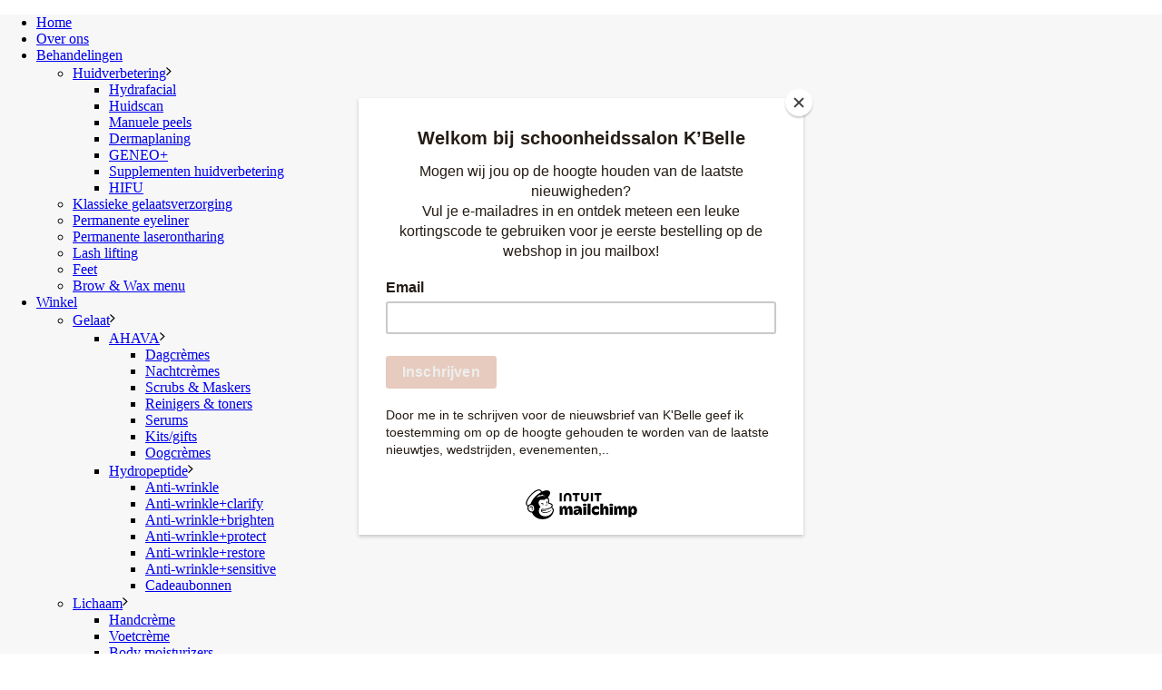

--- FILE ---
content_type: text/html; charset=UTF-8
request_url: https://www.kbelle.be/product-categorie/gelaat/hydropeptide/anti-wrinklerestore/
body_size: 36038
content:
<!DOCTYPE html>
<html lang="nl-NL" >
<head>
		<meta charset="UTF-8" /><meta name="viewport" content="width=device-width, initial-scale=1.0, minimum-scale=1.0, maximum-scale=1.0, user-scalable=0" /><meta http-equiv="X-UA-Compatible" content="IE=edge,chrome=1" /><meta name="format-detection" content="telephone=no"><title>Anti-wrinkle+restore &#8211; Kbellehome</title>
<script type="text/javascript">var ajaxurl = "https://www.kbelle.be/wp-admin/admin-ajax.php";</script><meta name='robots' content='max-image-preview:large' />

		<style id="critical-path-css" type="text/css">
			body,html{width:100%;height:100%;margin:0;padding:0}.page-preloader{top:0;left:0;z-index:999;position:fixed;height:100%;width:100%;text-align:center}.preloader-preview-area{animation-delay:-.2s;top:50%;-ms-transform:translateY(100%);transform:translateY(100%);margin-top:10px;max-height:calc(50% - 20px);opacity:1;width:100%;text-align:center;position:absolute}.preloader-logo{max-width:90%;top:50%;-ms-transform:translateY(-100%);transform:translateY(-100%);margin:-10px auto 0 auto;max-height:calc(50% - 20px);opacity:1;position:relative}.ball-pulse>div{width:15px;height:15px;border-radius:100%;margin:2px;animation-fill-mode:both;display:inline-block;animation:ball-pulse .75s infinite cubic-bezier(.2,.68,.18,1.08)}.ball-pulse>div:nth-child(1){animation-delay:-.36s}.ball-pulse>div:nth-child(2){animation-delay:-.24s}.ball-pulse>div:nth-child(3){animation-delay:-.12s}@keyframes ball-pulse{0%{transform:scale(1);opacity:1}45%{transform:scale(.1);opacity:.7}80%{transform:scale(1);opacity:1}}.ball-clip-rotate-pulse{position:relative;-ms-transform:translateY(-15px) translateX(-10px);transform:translateY(-15px) translateX(-10px);display:inline-block}.ball-clip-rotate-pulse>div{animation-fill-mode:both;position:absolute;top:0;left:0;border-radius:100%}.ball-clip-rotate-pulse>div:first-child{height:36px;width:36px;top:7px;left:-7px;animation:ball-clip-rotate-pulse-scale 1s 0s cubic-bezier(.09,.57,.49,.9) infinite}.ball-clip-rotate-pulse>div:last-child{position:absolute;width:50px;height:50px;left:-16px;top:-2px;background:0 0;border:2px solid;animation:ball-clip-rotate-pulse-rotate 1s 0s cubic-bezier(.09,.57,.49,.9) infinite;animation-duration:1s}@keyframes ball-clip-rotate-pulse-rotate{0%{transform:rotate(0) scale(1)}50%{transform:rotate(180deg) scale(.6)}100%{transform:rotate(360deg) scale(1)}}@keyframes ball-clip-rotate-pulse-scale{30%{transform:scale(.3)}100%{transform:scale(1)}}@keyframes square-spin{25%{transform:perspective(100px) rotateX(180deg) rotateY(0)}50%{transform:perspective(100px) rotateX(180deg) rotateY(180deg)}75%{transform:perspective(100px) rotateX(0) rotateY(180deg)}100%{transform:perspective(100px) rotateX(0) rotateY(0)}}.square-spin{display:inline-block}.square-spin>div{animation-fill-mode:both;width:50px;height:50px;animation:square-spin 3s 0s cubic-bezier(.09,.57,.49,.9) infinite}.cube-transition{position:relative;-ms-transform:translate(-25px,-25px);transform:translate(-25px,-25px);display:inline-block}.cube-transition>div{animation-fill-mode:both;width:15px;height:15px;position:absolute;top:-5px;left:-5px;animation:cube-transition 1.6s 0s infinite ease-in-out}.cube-transition>div:last-child{animation-delay:-.8s}@keyframes cube-transition{25%{transform:translateX(50px) scale(.5) rotate(-90deg)}50%{transform:translate(50px,50px) rotate(-180deg)}75%{transform:translateY(50px) scale(.5) rotate(-270deg)}100%{transform:rotate(-360deg)}}.ball-scale>div{border-radius:100%;margin:2px;animation-fill-mode:both;display:inline-block;height:60px;width:60px;animation:ball-scale 1s 0s ease-in-out infinite}@keyframes ball-scale{0%{transform:scale(0)}100%{transform:scale(1);opacity:0}}.line-scale>div{animation-fill-mode:both;display:inline-block;width:5px;height:50px;border-radius:2px;margin:2px}.line-scale>div:nth-child(1){animation:line-scale 1s -.5s infinite cubic-bezier(.2,.68,.18,1.08)}.line-scale>div:nth-child(2){animation:line-scale 1s -.4s infinite cubic-bezier(.2,.68,.18,1.08)}.line-scale>div:nth-child(3){animation:line-scale 1s -.3s infinite cubic-bezier(.2,.68,.18,1.08)}.line-scale>div:nth-child(4){animation:line-scale 1s -.2s infinite cubic-bezier(.2,.68,.18,1.08)}.line-scale>div:nth-child(5){animation:line-scale 1s -.1s infinite cubic-bezier(.2,.68,.18,1.08)}@keyframes line-scale{0%{transform:scaley(1)}50%{transform:scaley(.4)}100%{transform:scaley(1)}}.ball-scale-multiple{position:relative;-ms-transform:translateY(30px);transform:translateY(30px);display:inline-block}.ball-scale-multiple>div{border-radius:100%;animation-fill-mode:both;margin:2px;position:absolute;left:-30px;top:0;opacity:0;margin:0;width:50px;height:50px;animation:ball-scale-multiple 1s 0s linear infinite}.ball-scale-multiple>div:nth-child(2){animation-delay:-.2s}.ball-scale-multiple>div:nth-child(3){animation-delay:-.2s}@keyframes ball-scale-multiple{0%{transform:scale(0);opacity:0}5%{opacity:1}100%{transform:scale(1);opacity:0}}.ball-pulse-sync{display:inline-block}.ball-pulse-sync>div{width:15px;height:15px;border-radius:100%;margin:2px;animation-fill-mode:both;display:inline-block}.ball-pulse-sync>div:nth-child(1){animation:ball-pulse-sync .6s -.21s infinite ease-in-out}.ball-pulse-sync>div:nth-child(2){animation:ball-pulse-sync .6s -.14s infinite ease-in-out}.ball-pulse-sync>div:nth-child(3){animation:ball-pulse-sync .6s -70ms infinite ease-in-out}@keyframes ball-pulse-sync{33%{transform:translateY(10px)}66%{transform:translateY(-10px)}100%{transform:translateY(0)}}.transparent-circle{display:inline-block;border-top:.5em solid rgba(255,255,255,.2);border-right:.5em solid rgba(255,255,255,.2);border-bottom:.5em solid rgba(255,255,255,.2);border-left:.5em solid #fff;transform:translateZ(0);animation:transparent-circle 1.1s infinite linear;width:50px;height:50px;border-radius:50%}.transparent-circle:after{border-radius:50%;width:10em;height:10em}@keyframes transparent-circle{0%{transform:rotate(0)}100%{transform:rotate(360deg)}}.ball-spin-fade-loader{position:relative;top:-10px;left:-10px;display:inline-block}.ball-spin-fade-loader>div{width:15px;height:15px;border-radius:100%;margin:2px;animation-fill-mode:both;position:absolute;animation:ball-spin-fade-loader 1s infinite linear}.ball-spin-fade-loader>div:nth-child(1){top:25px;left:0;animation-delay:-.84s;-webkit-animation-delay:-.84s}.ball-spin-fade-loader>div:nth-child(2){top:17.05px;left:17.05px;animation-delay:-.72s;-webkit-animation-delay:-.72s}.ball-spin-fade-loader>div:nth-child(3){top:0;left:25px;animation-delay:-.6s;-webkit-animation-delay:-.6s}.ball-spin-fade-loader>div:nth-child(4){top:-17.05px;left:17.05px;animation-delay:-.48s;-webkit-animation-delay:-.48s}.ball-spin-fade-loader>div:nth-child(5){top:-25px;left:0;animation-delay:-.36s;-webkit-animation-delay:-.36s}.ball-spin-fade-loader>div:nth-child(6){top:-17.05px;left:-17.05px;animation-delay:-.24s;-webkit-animation-delay:-.24s}.ball-spin-fade-loader>div:nth-child(7){top:0;left:-25px;animation-delay:-.12s;-webkit-animation-delay:-.12s}.ball-spin-fade-loader>div:nth-child(8){top:17.05px;left:-17.05px;animation-delay:0s;-webkit-animation-delay:0s}@keyframes ball-spin-fade-loader{50%{opacity:.3;transform:scale(.4)}100%{opacity:1;transform:scale(1)}}		</style>

		<script>window._wca = window._wca || [];</script>
<link rel='dns-prefetch' href='//cdn.jsdelivr.net' />
<link rel='dns-prefetch' href='//stats.wp.com' />
<link rel="alternate" type="application/rss+xml" title="Kbellehome &raquo; feed" href="https://www.kbelle.be/feed/" />
<link rel="alternate" type="application/rss+xml" title="Kbellehome &raquo; reacties feed" href="https://www.kbelle.be/comments/feed/" />

<link rel="shortcut icon" href="https://usercontent.one/wp/www.kbelle.be/wp-content/uploads/2022/04/nieuw-logo-kbellev2.png?media=1730986968"  />
<link rel="alternate" type="application/rss+xml" title="Kbellehome &raquo; Anti-wrinkle+restore Categorie feed" href="https://www.kbelle.be/product-categorie/gelaat/hydropeptide/anti-wrinklerestore/feed/" />
<script type="text/javascript">window.abb = {};php = {};window.PHP = {};PHP.ajax = "https://www.kbelle.be/wp-admin/admin-ajax.php";PHP.wp_p_id = "";var mk_header_parallax, mk_banner_parallax, mk_page_parallax, mk_footer_parallax, mk_body_parallax;var mk_images_dir = "https://www.kbelle.be/wp-content/themes/jupiter/assets/images",mk_theme_js_path = "https://www.kbelle.be/wp-content/themes/jupiter/assets/js",mk_theme_dir = "https://www.kbelle.be/wp-content/themes/jupiter",mk_captcha_placeholder = "Enter Captcha",mk_captcha_invalid_txt = "Invalid. Try again.",mk_captcha_correct_txt = "Captcha correct.",mk_responsive_nav_width = 1140,mk_vertical_header_back = "Back",mk_vertical_header_anim = "1",mk_check_rtl = true,mk_grid_width = 1400,mk_ajax_search_option = "beside_nav",mk_preloader_bg_color = "#ffffff",mk_accent_color = "#333333",mk_go_to_top =  "false",mk_smooth_scroll =  "true",mk_show_background_video =  "true",mk_preloader_bar_color = "#333333",mk_preloader_logo = "";mk_typekit_id   = "",mk_google_fonts = ["Lato:100italic,200italic,300italic,400italic,500italic,600italic,700italic,800italic,900italic,100,200,300,400,500,600,700,800,900"],mk_global_lazyload = true;</script>		<!-- This site uses the Google Analytics by ExactMetrics plugin v8.3.2 - Using Analytics tracking - https://www.exactmetrics.com/ -->
		<!-- Opmerking: ExactMetrics is momenteel niet geconfigureerd op deze site. De site eigenaar moet authenticeren met Google Analytics in de ExactMetrics instellingen scherm. -->
					<!-- No tracking code set -->
				<!-- / Google Analytics by ExactMetrics -->
				<!-- This site uses the Google Analytics by MonsterInsights plugin v9.11.1 - Using Analytics tracking - https://www.monsterinsights.com/ -->
		<!-- Opmerking: MonsterInsights is momenteel niet geconfigureerd op deze site. De site eigenaar moet authenticeren met Google Analytics in de MonsterInsights instellingen scherm. -->
					<!-- No tracking code set -->
				<!-- / Google Analytics by MonsterInsights -->
		<style id='wp-img-auto-sizes-contain-inline-css' type='text/css'>
img:is([sizes=auto i],[sizes^="auto," i]){contain-intrinsic-size:3000px 1500px}
/*# sourceURL=wp-img-auto-sizes-contain-inline-css */
</style>
<link rel='stylesheet' id='layerslider-css' href='https://usercontent.one/wp/www.kbelle.be/wp-content/plugins/LayerSlider/assets/static/layerslider/css/layerslider.css?ver=7.15.1&media=1730986968' type='text/css' media='all' />
<link rel='stylesheet' id='wp-block-library-css' href='https://www.kbelle.be/wp-includes/css/dist/block-library/style.min.css?ver=6.9' type='text/css' media='all' />
<style id='global-styles-inline-css' type='text/css'>
:root{--wp--preset--aspect-ratio--square: 1;--wp--preset--aspect-ratio--4-3: 4/3;--wp--preset--aspect-ratio--3-4: 3/4;--wp--preset--aspect-ratio--3-2: 3/2;--wp--preset--aspect-ratio--2-3: 2/3;--wp--preset--aspect-ratio--16-9: 16/9;--wp--preset--aspect-ratio--9-16: 9/16;--wp--preset--color--black: #000000;--wp--preset--color--cyan-bluish-gray: #abb8c3;--wp--preset--color--white: #ffffff;--wp--preset--color--pale-pink: #f78da7;--wp--preset--color--vivid-red: #cf2e2e;--wp--preset--color--luminous-vivid-orange: #ff6900;--wp--preset--color--luminous-vivid-amber: #fcb900;--wp--preset--color--light-green-cyan: #7bdcb5;--wp--preset--color--vivid-green-cyan: #00d084;--wp--preset--color--pale-cyan-blue: #8ed1fc;--wp--preset--color--vivid-cyan-blue: #0693e3;--wp--preset--color--vivid-purple: #9b51e0;--wp--preset--gradient--vivid-cyan-blue-to-vivid-purple: linear-gradient(135deg,rgb(6,147,227) 0%,rgb(155,81,224) 100%);--wp--preset--gradient--light-green-cyan-to-vivid-green-cyan: linear-gradient(135deg,rgb(122,220,180) 0%,rgb(0,208,130) 100%);--wp--preset--gradient--luminous-vivid-amber-to-luminous-vivid-orange: linear-gradient(135deg,rgb(252,185,0) 0%,rgb(255,105,0) 100%);--wp--preset--gradient--luminous-vivid-orange-to-vivid-red: linear-gradient(135deg,rgb(255,105,0) 0%,rgb(207,46,46) 100%);--wp--preset--gradient--very-light-gray-to-cyan-bluish-gray: linear-gradient(135deg,rgb(238,238,238) 0%,rgb(169,184,195) 100%);--wp--preset--gradient--cool-to-warm-spectrum: linear-gradient(135deg,rgb(74,234,220) 0%,rgb(151,120,209) 20%,rgb(207,42,186) 40%,rgb(238,44,130) 60%,rgb(251,105,98) 80%,rgb(254,248,76) 100%);--wp--preset--gradient--blush-light-purple: linear-gradient(135deg,rgb(255,206,236) 0%,rgb(152,150,240) 100%);--wp--preset--gradient--blush-bordeaux: linear-gradient(135deg,rgb(254,205,165) 0%,rgb(254,45,45) 50%,rgb(107,0,62) 100%);--wp--preset--gradient--luminous-dusk: linear-gradient(135deg,rgb(255,203,112) 0%,rgb(199,81,192) 50%,rgb(65,88,208) 100%);--wp--preset--gradient--pale-ocean: linear-gradient(135deg,rgb(255,245,203) 0%,rgb(182,227,212) 50%,rgb(51,167,181) 100%);--wp--preset--gradient--electric-grass: linear-gradient(135deg,rgb(202,248,128) 0%,rgb(113,206,126) 100%);--wp--preset--gradient--midnight: linear-gradient(135deg,rgb(2,3,129) 0%,rgb(40,116,252) 100%);--wp--preset--font-size--small: 13px;--wp--preset--font-size--medium: 20px;--wp--preset--font-size--large: 36px;--wp--preset--font-size--x-large: 42px;--wp--preset--spacing--20: 0.44rem;--wp--preset--spacing--30: 0.67rem;--wp--preset--spacing--40: 1rem;--wp--preset--spacing--50: 1.5rem;--wp--preset--spacing--60: 2.25rem;--wp--preset--spacing--70: 3.38rem;--wp--preset--spacing--80: 5.06rem;--wp--preset--shadow--natural: 6px 6px 9px rgba(0, 0, 0, 0.2);--wp--preset--shadow--deep: 12px 12px 50px rgba(0, 0, 0, 0.4);--wp--preset--shadow--sharp: 6px 6px 0px rgba(0, 0, 0, 0.2);--wp--preset--shadow--outlined: 6px 6px 0px -3px rgb(255, 255, 255), 6px 6px rgb(0, 0, 0);--wp--preset--shadow--crisp: 6px 6px 0px rgb(0, 0, 0);}:where(.is-layout-flex){gap: 0.5em;}:where(.is-layout-grid){gap: 0.5em;}body .is-layout-flex{display: flex;}.is-layout-flex{flex-wrap: wrap;align-items: center;}.is-layout-flex > :is(*, div){margin: 0;}body .is-layout-grid{display: grid;}.is-layout-grid > :is(*, div){margin: 0;}:where(.wp-block-columns.is-layout-flex){gap: 2em;}:where(.wp-block-columns.is-layout-grid){gap: 2em;}:where(.wp-block-post-template.is-layout-flex){gap: 1.25em;}:where(.wp-block-post-template.is-layout-grid){gap: 1.25em;}.has-black-color{color: var(--wp--preset--color--black) !important;}.has-cyan-bluish-gray-color{color: var(--wp--preset--color--cyan-bluish-gray) !important;}.has-white-color{color: var(--wp--preset--color--white) !important;}.has-pale-pink-color{color: var(--wp--preset--color--pale-pink) !important;}.has-vivid-red-color{color: var(--wp--preset--color--vivid-red) !important;}.has-luminous-vivid-orange-color{color: var(--wp--preset--color--luminous-vivid-orange) !important;}.has-luminous-vivid-amber-color{color: var(--wp--preset--color--luminous-vivid-amber) !important;}.has-light-green-cyan-color{color: var(--wp--preset--color--light-green-cyan) !important;}.has-vivid-green-cyan-color{color: var(--wp--preset--color--vivid-green-cyan) !important;}.has-pale-cyan-blue-color{color: var(--wp--preset--color--pale-cyan-blue) !important;}.has-vivid-cyan-blue-color{color: var(--wp--preset--color--vivid-cyan-blue) !important;}.has-vivid-purple-color{color: var(--wp--preset--color--vivid-purple) !important;}.has-black-background-color{background-color: var(--wp--preset--color--black) !important;}.has-cyan-bluish-gray-background-color{background-color: var(--wp--preset--color--cyan-bluish-gray) !important;}.has-white-background-color{background-color: var(--wp--preset--color--white) !important;}.has-pale-pink-background-color{background-color: var(--wp--preset--color--pale-pink) !important;}.has-vivid-red-background-color{background-color: var(--wp--preset--color--vivid-red) !important;}.has-luminous-vivid-orange-background-color{background-color: var(--wp--preset--color--luminous-vivid-orange) !important;}.has-luminous-vivid-amber-background-color{background-color: var(--wp--preset--color--luminous-vivid-amber) !important;}.has-light-green-cyan-background-color{background-color: var(--wp--preset--color--light-green-cyan) !important;}.has-vivid-green-cyan-background-color{background-color: var(--wp--preset--color--vivid-green-cyan) !important;}.has-pale-cyan-blue-background-color{background-color: var(--wp--preset--color--pale-cyan-blue) !important;}.has-vivid-cyan-blue-background-color{background-color: var(--wp--preset--color--vivid-cyan-blue) !important;}.has-vivid-purple-background-color{background-color: var(--wp--preset--color--vivid-purple) !important;}.has-black-border-color{border-color: var(--wp--preset--color--black) !important;}.has-cyan-bluish-gray-border-color{border-color: var(--wp--preset--color--cyan-bluish-gray) !important;}.has-white-border-color{border-color: var(--wp--preset--color--white) !important;}.has-pale-pink-border-color{border-color: var(--wp--preset--color--pale-pink) !important;}.has-vivid-red-border-color{border-color: var(--wp--preset--color--vivid-red) !important;}.has-luminous-vivid-orange-border-color{border-color: var(--wp--preset--color--luminous-vivid-orange) !important;}.has-luminous-vivid-amber-border-color{border-color: var(--wp--preset--color--luminous-vivid-amber) !important;}.has-light-green-cyan-border-color{border-color: var(--wp--preset--color--light-green-cyan) !important;}.has-vivid-green-cyan-border-color{border-color: var(--wp--preset--color--vivid-green-cyan) !important;}.has-pale-cyan-blue-border-color{border-color: var(--wp--preset--color--pale-cyan-blue) !important;}.has-vivid-cyan-blue-border-color{border-color: var(--wp--preset--color--vivid-cyan-blue) !important;}.has-vivid-purple-border-color{border-color: var(--wp--preset--color--vivid-purple) !important;}.has-vivid-cyan-blue-to-vivid-purple-gradient-background{background: var(--wp--preset--gradient--vivid-cyan-blue-to-vivid-purple) !important;}.has-light-green-cyan-to-vivid-green-cyan-gradient-background{background: var(--wp--preset--gradient--light-green-cyan-to-vivid-green-cyan) !important;}.has-luminous-vivid-amber-to-luminous-vivid-orange-gradient-background{background: var(--wp--preset--gradient--luminous-vivid-amber-to-luminous-vivid-orange) !important;}.has-luminous-vivid-orange-to-vivid-red-gradient-background{background: var(--wp--preset--gradient--luminous-vivid-orange-to-vivid-red) !important;}.has-very-light-gray-to-cyan-bluish-gray-gradient-background{background: var(--wp--preset--gradient--very-light-gray-to-cyan-bluish-gray) !important;}.has-cool-to-warm-spectrum-gradient-background{background: var(--wp--preset--gradient--cool-to-warm-spectrum) !important;}.has-blush-light-purple-gradient-background{background: var(--wp--preset--gradient--blush-light-purple) !important;}.has-blush-bordeaux-gradient-background{background: var(--wp--preset--gradient--blush-bordeaux) !important;}.has-luminous-dusk-gradient-background{background: var(--wp--preset--gradient--luminous-dusk) !important;}.has-pale-ocean-gradient-background{background: var(--wp--preset--gradient--pale-ocean) !important;}.has-electric-grass-gradient-background{background: var(--wp--preset--gradient--electric-grass) !important;}.has-midnight-gradient-background{background: var(--wp--preset--gradient--midnight) !important;}.has-small-font-size{font-size: var(--wp--preset--font-size--small) !important;}.has-medium-font-size{font-size: var(--wp--preset--font-size--medium) !important;}.has-large-font-size{font-size: var(--wp--preset--font-size--large) !important;}.has-x-large-font-size{font-size: var(--wp--preset--font-size--x-large) !important;}
/*# sourceURL=global-styles-inline-css */
</style>

<style id='classic-theme-styles-inline-css' type='text/css'>
/*! This file is auto-generated */
.wp-block-button__link{color:#fff;background-color:#32373c;border-radius:9999px;box-shadow:none;text-decoration:none;padding:calc(.667em + 2px) calc(1.333em + 2px);font-size:1.125em}.wp-block-file__button{background:#32373c;color:#fff;text-decoration:none}
/*# sourceURL=/wp-includes/css/classic-themes.min.css */
</style>
<link rel='stylesheet' id='wp-components-css' href='https://www.kbelle.be/wp-includes/css/dist/components/style.min.css?ver=6.9' type='text/css' media='all' />
<link rel='stylesheet' id='wp-preferences-css' href='https://www.kbelle.be/wp-includes/css/dist/preferences/style.min.css?ver=6.9' type='text/css' media='all' />
<link rel='stylesheet' id='wp-block-editor-css' href='https://www.kbelle.be/wp-includes/css/dist/block-editor/style.min.css?ver=6.9' type='text/css' media='all' />
<link rel='stylesheet' id='popup-maker-block-library-style-css' href='https://usercontent.one/wp/www.kbelle.be/wp-content/plugins/popup-maker/dist/packages/block-library-style.css?media=1730986968?ver=dbea705cfafe089d65f1' type='text/css' media='all' />
<link rel='stylesheet' id='wpdm-fonticon-css' href='https://usercontent.one/wp/www.kbelle.be/wp-content/plugins/download-manager/assets/wpdm-iconfont/css/wpdm-icons.css?ver=6.9&media=1730986968' type='text/css' media='all' />
<link rel='stylesheet' id='wpdm-front-css' href='https://usercontent.one/wp/www.kbelle.be/wp-content/plugins/download-manager/assets/css/front.min.css?ver=3.3.46&media=1730986968' type='text/css' media='all' />
<link rel='stylesheet' id='wpdm-front-dark-css' href='https://usercontent.one/wp/www.kbelle.be/wp-content/plugins/download-manager/assets/css/front-dark.min.css?ver=3.3.46&media=1730986968' type='text/css' media='all' />
<link rel='stylesheet' id='fontawesome-css' href='https://usercontent.one/wp/www.kbelle.be/wp-content/plugins/subscribe-to-download/fontawesome/css/all.min.css?ver=1.2.7&media=1730986968' type='text/css' media='all' />
<link rel='stylesheet' id='std-frontend-style-css' href='https://usercontent.one/wp/www.kbelle.be/wp-content/plugins/subscribe-to-download/css/std-frontend.css?ver=1.2.7&media=1730986968' type='text/css' media='all' />
<link rel='stylesheet' id='woocommerce-layout-css' href='https://usercontent.one/wp/www.kbelle.be/wp-content/plugins/woocommerce/assets/css/woocommerce-layout.css?ver=10.4.3&media=1730986968' type='text/css' media='all' />
<style id='woocommerce-layout-inline-css' type='text/css'>

	.infinite-scroll .woocommerce-pagination {
		display: none;
	}
/*# sourceURL=woocommerce-layout-inline-css */
</style>
<link rel='stylesheet' id='woocommerce-smallscreen-css' href='https://usercontent.one/wp/www.kbelle.be/wp-content/plugins/woocommerce/assets/css/woocommerce-smallscreen.css?ver=10.4.3&media=1730986968' type='text/css' media='only screen and (max-width: 768px)' />
<link rel='stylesheet' id='woocommerce-general-css' href='https://usercontent.one/wp/www.kbelle.be/wp-content/plugins/woocommerce/assets/css/woocommerce.css?ver=10.4.3&media=1730986968' type='text/css' media='all' />
<style id='woocommerce-inline-inline-css' type='text/css'>
.woocommerce form .form-row .required { visibility: visible; }
/*# sourceURL=woocommerce-inline-inline-css */
</style>
<link rel='stylesheet' id='sendcloud-checkout-css-css' href='https://usercontent.one/wp/www.kbelle.be/wp-content/plugins/sendcloud-shipping/resources/css/sendcloud-checkout.css?ver=2.4.5&media=1730986968' type='text/css' media='all' />
<link rel='stylesheet' id='woo-variation-swatches-css' href='https://usercontent.one/wp/www.kbelle.be/wp-content/plugins/woo-variation-swatches/assets/css/frontend.min.css?media=1730986968?ver=1677859300' type='text/css' media='all' />
<style id='woo-variation-swatches-inline-css' type='text/css'>
:root {
--wvs-tick:url("data:image/svg+xml;utf8,%3Csvg filter='drop-shadow(0px 0px 2px rgb(0 0 0 / .8))' xmlns='http://www.w3.org/2000/svg'  viewBox='0 0 30 30'%3E%3Cpath fill='none' stroke='%23ffffff' stroke-linecap='round' stroke-linejoin='round' stroke-width='4' d='M4 16L11 23 27 7'/%3E%3C/svg%3E");

--wvs-cross:url("data:image/svg+xml;utf8,%3Csvg filter='drop-shadow(0px 0px 5px rgb(255 255 255 / .6))' xmlns='http://www.w3.org/2000/svg' width='72px' height='72px' viewBox='0 0 24 24'%3E%3Cpath fill='none' stroke='%23ff0000' stroke-linecap='round' stroke-width='0.6' d='M5 5L19 19M19 5L5 19'/%3E%3C/svg%3E");
--wvs-position:flex-start;
--wvs-single-product-large-item-width:40px;
--wvs-single-product-large-item-height:40px;
--wvs-single-product-large-item-font-size:16px;
--wvs-single-product-item-width:30px;
--wvs-single-product-item-height:30px;
--wvs-single-product-item-font-size:16px;
--wvs-archive-product-item-width:30px;
--wvs-archive-product-item-height:30px;
--wvs-archive-product-item-font-size:16px;
--wvs-tooltip-background-color:#333333;
--wvs-tooltip-text-color:#FFFFFF;
--wvs-item-box-shadow:0 0 0 1px #a8a8a8;
--wvs-item-background-color:#FFFFFF;
--wvs-item-text-color:#000000;
--wvs-hover-item-box-shadow:0 0 0 3px #DDDDDD;
--wvs-hover-item-background-color:#FFFFFF;
--wvs-hover-item-text-color:#000000;
--wvs-selected-item-box-shadow:0 0 0 2px #000000;
--wvs-selected-item-background-color:#FFFFFF;
--wvs-selected-item-text-color:#000000}
/*# sourceURL=woo-variation-swatches-inline-css */
</style>
<link rel='stylesheet' id='wccs-public-css' href='https://usercontent.one/wp/www.kbelle.be/wp-content/plugins/easy-woocommerce-discounts/public/css/wccs-public.min.css?ver=6.9&media=1730986968' type='text/css' media='all' />
<link rel='stylesheet' id='theme-styles-css' href='https://usercontent.one/wp/www.kbelle.be/wp-content/themes/jupiter/assets/stylesheet/min/full-styles.6.10.2.css?media=1730986968?ver=1669064592' type='text/css' media='all' />
<style id='theme-styles-inline-css' type='text/css'>

			#wpadminbar {
				-webkit-backface-visibility: hidden;
				backface-visibility: hidden;
				-webkit-perspective: 1000;
				-ms-perspective: 1000;
				perspective: 1000;
				-webkit-transform: translateZ(0px);
				-ms-transform: translateZ(0px);
				transform: translateZ(0px);
			}
			@media screen and (max-width: 600px) {
				#wpadminbar {
					position: fixed !important;
				}
			}
		
body { background-color:#fff; } .hb-custom-header #mk-page-introduce, .mk-header { background-color:#f7f7f7;background-size:cover;-webkit-background-size:cover;-moz-background-size:cover; } .hb-custom-header > div, .mk-header-bg { background-color:#fff; } .mk-classic-nav-bg { background-color:#fff0f5; } .master-holder-bg { background-color:#ffffff; } #mk-footer { background-color:#f9f9f9; } #mk-boxed-layout { -webkit-box-shadow:0 0 px rgba(0, 0, 0, ); -moz-box-shadow:0 0 px rgba(0, 0, 0, ); box-shadow:0 0 px rgba(0, 0, 0, ); } .mk-news-tab .mk-tabs-tabs .is-active a, .mk-fancy-title.pattern-style span, .mk-fancy-title.pattern-style.color-gradient span:after, .page-bg-color { background-color:#ffffff; } .page-title { font-size:20px; color:#ffffff; text-transform:uppercase; font-weight:400; letter-spacing:2px; } .page-subtitle { font-size:14px; line-height:100%; color:#ffffff; font-size:14px; text-transform:none; } .mk-header { border-bottom:1px solid rgba(237,237,237,0); } .mk-header.sticky-style-fixed.a-sticky .mk-header-holder{ border-bottom:1px solid #eeeeee; } .header-style-1 .mk-header-padding-wrapper, .header-style-2 .mk-header-padding-wrapper, .header-style-3 .mk-header-padding-wrapper { padding-top:51px; } .mk-process-steps[max-width~="950px"] ul::before { display:none !important; } .mk-process-steps[max-width~="950px"] li { margin-bottom:30px !important; width:100% !important; text-align:center; } .mk-event-countdown-ul[max-width~="750px"] li { width:90%; display:block; margin:0 auto 15px; } body, h1, h2, h3, h4, h5, h6, a, textarea,input,select,button, #mk-page-introduce, .the-title, .mk-edge-title, .edge-title, .mk-edge-desc, .edge-desc, .main-navigation-ul, .mk-vm-menuwrapper, #mk-footer-navigation ul li a, .mk-content-box, .filter-portfolio a, .mk-button, .mk-blockquote, .mk-tabs-tabs a, .mk-dropcaps, .mk-imagebox, .mk-fancy-title, .mk-custom-box, .mk-subscribe, .mk-blog-container .mk-blog-meta .the-excerpt p, .mk-single-content p { font-family:Lato } @font-face { font-family:'star'; src:url('https://usercontent.one/wp/www.kbelle.be/wp-content/themes/jupiter/assets/stylesheet/fonts/star/font.eot?media=1730986968'); src:url('https://usercontent.one/wp/www.kbelle.be/wp-content/themes/jupiter/assets/stylesheet/fonts/star/font.eot?media=1730986968?#iefix') format('embedded-opentype'), url('https://usercontent.one/wp/www.kbelle.be/wp-content/themes/jupiter/assets/stylesheet/fonts/star/font.woff?media=1730986968') format('woff'), url('https://usercontent.one/wp/www.kbelle.be/wp-content/themes/jupiter/assets/stylesheet/fonts/star/font.ttf?media=1730986968') format('truetype'), url('https://usercontent.one/wp/www.kbelle.be/wp-content/themes/jupiter/assets/stylesheet/fonts/star/font.svg?media=1730986968#star') format('svg'); font-weight:normal; font-style:normal; } @font-face { font-family:'WooCommerce'; src:url('https://usercontent.one/wp/www.kbelle.be/wp-content/themes/jupiter/assets/stylesheet/fonts/woocommerce/font.eot?media=1730986968'); src:url('https://usercontent.one/wp/www.kbelle.be/wp-content/themes/jupiter/assets/stylesheet/fonts/woocommerce/font.eot?media=1730986968?#iefix') format('embedded-opentype'), url('https://usercontent.one/wp/www.kbelle.be/wp-content/themes/jupiter/assets/stylesheet/fonts/woocommerce/font.woff?media=1730986968') format('woff'), url('https://usercontent.one/wp/www.kbelle.be/wp-content/themes/jupiter/assets/stylesheet/fonts/woocommerce/font.ttf?media=1730986968') format('truetype'), url('https://usercontent.one/wp/www.kbelle.be/wp-content/themes/jupiter/assets/stylesheet/fonts/woocommerce/font.svg?media=1730986968#WooCommerce') format('svg'); font-weight:normal; font-style:normal; }
/*# sourceURL=theme-styles-inline-css */
</style>
<link rel='stylesheet' id='mkhb-render-css' href='https://usercontent.one/wp/www.kbelle.be/wp-content/themes/jupiter/header-builder/includes/assets/css/mkhb-render.css?ver=6.10.2&media=1730986968' type='text/css' media='all' />
<link rel='stylesheet' id='mkhb-row-css' href='https://usercontent.one/wp/www.kbelle.be/wp-content/themes/jupiter/header-builder/includes/assets/css/mkhb-row.css?ver=6.10.2&media=1730986968' type='text/css' media='all' />
<link rel='stylesheet' id='mkhb-column-css' href='https://usercontent.one/wp/www.kbelle.be/wp-content/themes/jupiter/header-builder/includes/assets/css/mkhb-column.css?ver=6.10.2&media=1730986968' type='text/css' media='all' />
<link rel='stylesheet' id='mk-woocommerce-common-css' href='https://usercontent.one/wp/www.kbelle.be/wp-content/themes/jupiter/assets/stylesheet/plugins/min/woocommerce-common.6.10.2.css?media=1730986968?ver=1669064592' type='text/css' media='all' />
<link rel='stylesheet' id='mk-cz-woocommerce-css' href='https://usercontent.one/wp/www.kbelle.be/wp-content/themes/jupiter/framework/admin/customizer/woocommerce/assets/css/woocommerce.6.10.2.css?media=1730986968?ver=1669064595' type='text/css' media='all' />
<link rel='stylesheet' id='mollie-applepaydirect-css' href='https://usercontent.one/wp/www.kbelle.be/wp-content/plugins/mollie-payments-for-woocommerce/public/css/mollie-applepaydirect.min.css?media=1730986968?ver=1768812762' type='text/css' media='screen' />
<link rel='stylesheet' id='popup-maker-site-css' href='https://usercontent.one/wp/www.kbelle.be/wp-content/plugins/popup-maker/dist/assets/site.css?ver=1.21.5&media=1730986968' type='text/css' media='all' />
<style id='popup-maker-site-inline-css' type='text/css'>
/* Popup Google Fonts */
@import url('//fonts.googleapis.com/css?family=Montserrat:100');

/* Popup Theme 8739: Standaard thema */
.pum-theme-8739, .pum-theme-standaard-thema { background-color: rgba( 255, 255, 255, 1.00 ) } 
.pum-theme-8739 .pum-container, .pum-theme-standaard-thema .pum-container { padding: 18px; border-radius: 0px; border: 1px none #000000; box-shadow: 1px 1px 3px 0px rgba( 2, 2, 2, 0.23 ); background-color: rgba( 249, 249, 249, 1.00 ) } 
.pum-theme-8739 .pum-title, .pum-theme-standaard-thema .pum-title { color: #000000; text-align: left; text-shadow: 0px 0px 0px rgba( 2, 2, 2, 0.23 ); font-family: inherit; font-weight: 400; font-size: 32px; font-style: normal; line-height: 36px } 
.pum-theme-8739 .pum-content, .pum-theme-standaard-thema .pum-content { color: #8c8c8c; font-family: inherit; font-weight: 400; font-style: inherit } 
.pum-theme-8739 .pum-content + .pum-close, .pum-theme-standaard-thema .pum-content + .pum-close { position: absolute; height: auto; width: auto; left: auto; right: 0px; bottom: auto; top: 0px; padding: 8px; color: #ffffff; font-family: inherit; font-weight: 400; font-size: 12px; font-style: inherit; line-height: 36px; border: 1px none #ffffff; border-radius: 0px; box-shadow: 1px 1px 3px 0px rgba( 2, 2, 2, 0.23 ); text-shadow: 0px 0px 0px rgba( 0, 0, 0, 0.23 ); background-color: rgba( 0, 183, 205, 1.00 ) } 

/* Popup Theme 8740: Light Box */
.pum-theme-8740, .pum-theme-lightbox { background-color: rgba( 0, 0, 0, 0.60 ) } 
.pum-theme-8740 .pum-container, .pum-theme-lightbox .pum-container { padding: 18px; border-radius: 3px; border: 8px solid #000000; box-shadow: 0px 0px 30px 0px rgba( 2, 2, 2, 1.00 ); background-color: rgba( 255, 255, 255, 1.00 ) } 
.pum-theme-8740 .pum-title, .pum-theme-lightbox .pum-title { color: #000000; text-align: left; text-shadow: 0px 0px 0px rgba( 2, 2, 2, 0.23 ); font-family: inherit; font-weight: 100; font-size: 32px; line-height: 36px } 
.pum-theme-8740 .pum-content, .pum-theme-lightbox .pum-content { color: #000000; font-family: inherit; font-weight: 100 } 
.pum-theme-8740 .pum-content + .pum-close, .pum-theme-lightbox .pum-content + .pum-close { position: absolute; height: 26px; width: 26px; left: auto; right: -13px; bottom: auto; top: -13px; padding: 0px; color: #ffffff; font-family: Arial; font-weight: 100; font-size: 24px; line-height: 24px; border: 2px solid #ffffff; border-radius: 26px; box-shadow: 0px 0px 15px 1px rgba( 2, 2, 2, 0.75 ); text-shadow: 0px 0px 0px rgba( 0, 0, 0, 0.23 ); background-color: rgba( 0, 0, 0, 1.00 ) } 

/* Popup Theme 8741: Bedrijfs blauw */
.pum-theme-8741, .pum-theme-enterprise-blue { background-color: rgba( 0, 0, 0, 0.70 ) } 
.pum-theme-8741 .pum-container, .pum-theme-enterprise-blue .pum-container { padding: 28px; border-radius: 5px; border: 1px none #000000; box-shadow: 0px 10px 25px 4px rgba( 2, 2, 2, 0.50 ); background-color: rgba( 255, 255, 255, 1.00 ) } 
.pum-theme-8741 .pum-title, .pum-theme-enterprise-blue .pum-title { color: #315b7c; text-align: left; text-shadow: 0px 0px 0px rgba( 2, 2, 2, 0.23 ); font-family: inherit; font-weight: 100; font-size: 34px; line-height: 36px } 
.pum-theme-8741 .pum-content, .pum-theme-enterprise-blue .pum-content { color: #2d2d2d; font-family: inherit; font-weight: 100 } 
.pum-theme-8741 .pum-content + .pum-close, .pum-theme-enterprise-blue .pum-content + .pum-close { position: absolute; height: 28px; width: 28px; left: auto; right: 8px; bottom: auto; top: 8px; padding: 4px; color: #ffffff; font-family: Times New Roman; font-weight: 100; font-size: 20px; line-height: 20px; border: 1px none #ffffff; border-radius: 42px; box-shadow: 0px 0px 0px 0px rgba( 2, 2, 2, 0.23 ); text-shadow: 0px 0px 0px rgba( 0, 0, 0, 0.23 ); background-color: rgba( 49, 91, 124, 1.00 ) } 

/* Popup Theme 8742: Hallo box */
.pum-theme-8742, .pum-theme-hello-box { background-color: rgba( 0, 0, 0, 0.75 ) } 
.pum-theme-8742 .pum-container, .pum-theme-hello-box .pum-container { padding: 30px; border-radius: 80px; border: 14px solid #81d742; box-shadow: 0px 0px 0px 0px rgba( 2, 2, 2, 0.00 ); background-color: rgba( 255, 255, 255, 1.00 ) } 
.pum-theme-8742 .pum-title, .pum-theme-hello-box .pum-title { color: #2d2d2d; text-align: left; text-shadow: 0px 0px 0px rgba( 2, 2, 2, 0.23 ); font-family: Montserrat; font-weight: 100; font-size: 32px; line-height: 36px } 
.pum-theme-8742 .pum-content, .pum-theme-hello-box .pum-content { color: #2d2d2d; font-family: inherit; font-weight: 100 } 
.pum-theme-8742 .pum-content + .pum-close, .pum-theme-hello-box .pum-content + .pum-close { position: absolute; height: auto; width: auto; left: auto; right: -30px; bottom: auto; top: -30px; padding: 0px; color: #2d2d2d; font-family: Times New Roman; font-weight: 100; font-size: 32px; line-height: 28px; border: 1px none #ffffff; border-radius: 28px; box-shadow: 0px 0px 0px 0px rgba( 2, 2, 2, 0.23 ); text-shadow: 0px 0px 0px rgba( 0, 0, 0, 0.23 ); background-color: rgba( 255, 255, 255, 1.00 ) } 

/* Popup Theme 8743: Cutting Edge */
.pum-theme-8743, .pum-theme-cutting-edge { background-color: rgba( 0, 0, 0, 0.50 ) } 
.pum-theme-8743 .pum-container, .pum-theme-cutting-edge .pum-container { padding: 18px; border-radius: 0px; border: 1px none #000000; box-shadow: 0px 10px 25px 0px rgba( 2, 2, 2, 0.50 ); background-color: rgba( 30, 115, 190, 1.00 ) } 
.pum-theme-8743 .pum-title, .pum-theme-cutting-edge .pum-title { color: #ffffff; text-align: left; text-shadow: 0px 0px 0px rgba( 2, 2, 2, 0.23 ); font-family: Sans-Serif; font-weight: 100; font-size: 26px; line-height: 28px } 
.pum-theme-8743 .pum-content, .pum-theme-cutting-edge .pum-content { color: #ffffff; font-family: inherit; font-weight: 100 } 
.pum-theme-8743 .pum-content + .pum-close, .pum-theme-cutting-edge .pum-content + .pum-close { position: absolute; height: 24px; width: 24px; left: auto; right: 0px; bottom: auto; top: 0px; padding: 0px; color: #1e73be; font-family: Times New Roman; font-weight: 100; font-size: 32px; line-height: 24px; border: 1px none #ffffff; border-radius: 0px; box-shadow: -1px 1px 1px 0px rgba( 2, 2, 2, 0.10 ); text-shadow: -1px 1px 1px rgba( 0, 0, 0, 0.10 ); background-color: rgba( 238, 238, 34, 1.00 ) } 

/* Popup Theme 8744: Omlijste rand */
.pum-theme-8744, .pum-theme-framed-border { background-color: rgba( 255, 255, 255, 0.50 ) } 
.pum-theme-8744 .pum-container, .pum-theme-framed-border .pum-container { padding: 18px; border-radius: 0px; border: 20px outset #dd3333; box-shadow: 1px 1px 3px 0px rgba( 2, 2, 2, 0.97 ) inset; background-color: rgba( 255, 251, 239, 1.00 ) } 
.pum-theme-8744 .pum-title, .pum-theme-framed-border .pum-title { color: #000000; text-align: left; text-shadow: 0px 0px 0px rgba( 2, 2, 2, 0.23 ); font-family: inherit; font-weight: 100; font-size: 32px; line-height: 36px } 
.pum-theme-8744 .pum-content, .pum-theme-framed-border .pum-content { color: #2d2d2d; font-family: inherit; font-weight: 100 } 
.pum-theme-8744 .pum-content + .pum-close, .pum-theme-framed-border .pum-content + .pum-close { position: absolute; height: 20px; width: 20px; left: auto; right: -20px; bottom: auto; top: -20px; padding: 0px; color: #ffffff; font-family: Tahoma; font-weight: 700; font-size: 16px; line-height: 18px; border: 1px none #ffffff; border-radius: 0px; box-shadow: 0px 0px 0px 0px rgba( 2, 2, 2, 0.23 ); text-shadow: 0px 0px 0px rgba( 0, 0, 0, 0.23 ); background-color: rgba( 0, 0, 0, 0.55 ) } 

/* Popup Theme 8745: Floating Bar - Soft Blue */
.pum-theme-8745, .pum-theme-floating-bar { background-color: rgba( 255, 255, 255, 0.00 ) } 
.pum-theme-8745 .pum-container, .pum-theme-floating-bar .pum-container { padding: 8px; border-radius: 0px; border: 1px none #000000; box-shadow: 1px 1px 3px 0px rgba( 2, 2, 2, 0.23 ); background-color: rgba( 238, 246, 252, 1.00 ) } 
.pum-theme-8745 .pum-title, .pum-theme-floating-bar .pum-title { color: #505050; text-align: left; text-shadow: 0px 0px 0px rgba( 2, 2, 2, 0.23 ); font-family: inherit; font-weight: 400; font-size: 32px; line-height: 36px } 
.pum-theme-8745 .pum-content, .pum-theme-floating-bar .pum-content { color: #505050; font-family: inherit; font-weight: 400 } 
.pum-theme-8745 .pum-content + .pum-close, .pum-theme-floating-bar .pum-content + .pum-close { position: absolute; height: 18px; width: 18px; left: auto; right: 5px; bottom: auto; top: 50%; padding: 0px; color: #505050; font-family: Sans-Serif; font-weight: 700; font-size: 15px; line-height: 18px; border: 1px solid #505050; border-radius: 15px; box-shadow: 0px 0px 0px 0px rgba( 2, 2, 2, 0.00 ); text-shadow: 0px 0px 0px rgba( 0, 0, 0, 0.00 ); background-color: rgba( 255, 255, 255, 0.00 ); transform: translate(0, -50%) } 

/* Popup Theme 8746: Alleen inhoud - Voor gebruik met paginabouwers of blok-editor */
.pum-theme-8746, .pum-theme-content-only { background-color: rgba( 0, 0, 0, 0.70 ) } 
.pum-theme-8746 .pum-container, .pum-theme-content-only .pum-container { padding: 0px; border-radius: 0px; border: 1px none #000000; box-shadow: 0px 0px 0px 0px rgba( 2, 2, 2, 0.00 ) } 
.pum-theme-8746 .pum-title, .pum-theme-content-only .pum-title { color: #000000; text-align: left; text-shadow: 0px 0px 0px rgba( 2, 2, 2, 0.23 ); font-family: inherit; font-weight: 400; font-size: 32px; line-height: 36px } 
.pum-theme-8746 .pum-content, .pum-theme-content-only .pum-content { color: #8c8c8c; font-family: inherit; font-weight: 400 } 
.pum-theme-8746 .pum-content + .pum-close, .pum-theme-content-only .pum-content + .pum-close { position: absolute; height: 18px; width: 18px; left: auto; right: 7px; bottom: auto; top: 7px; padding: 0px; color: #000000; font-family: inherit; font-weight: 700; font-size: 20px; line-height: 20px; border: 1px none #ffffff; border-radius: 15px; box-shadow: 0px 0px 0px 0px rgba( 2, 2, 2, 0.00 ); text-shadow: 0px 0px 0px rgba( 0, 0, 0, 0.00 ); background-color: rgba( 255, 255, 255, 0.00 ) } 

#pum-9863 {z-index: 1999999999}
#pum-9230 {z-index: 1999999999}
#pum-8747 {z-index: 1999999999}

/*# sourceURL=popup-maker-site-inline-css */
</style>
<link rel='stylesheet' id='yith_ywsbs_frontend-css' href='https://usercontent.one/wp/www.kbelle.be/wp-content/plugins/yith-woocommerce-subscription/assets/css/frontend.css?ver=3.3.0&media=1730986968' type='text/css' media='all' />
<link rel='stylesheet' id='theme-options-css' href='https://usercontent.one/wp/www.kbelle.be/wp-content/uploads/mk_assets/theme-options-production-1750344868.css?media=1730986968?ver=1750344860' type='text/css' media='all' />
<link rel='stylesheet' id='ms-main-css' href='https://usercontent.one/wp/www.kbelle.be/wp-content/plugins/masterslider/public/assets/css/masterslider.main.css?ver=3.7.8&media=1730986968' type='text/css' media='all' />
<link rel='stylesheet' id='ms-custom-css' href='https://usercontent.one/wp/www.kbelle.be/wp-content/uploads/masterslider/custom.css?ver=1.9&media=1730986968' type='text/css' media='all' />
<link rel='stylesheet' id='jupiter-donut-shortcodes-css' href='https://usercontent.one/wp/www.kbelle.be/wp-content/plugins/jupiter-donut/assets/css/shortcodes-styles.min.css?ver=1.6.5&media=1730986968' type='text/css' media='all' />
<link rel='stylesheet' id='woo_discount_pro_style-css' href='https://usercontent.one/wp/www.kbelle.be/wp-content/plugins/woo-discount-rules-pro/Assets/Css/awdr_style.css?ver=2.6.1&media=1730986968' type='text/css' media='all' />
<link rel='stylesheet' id='wpc-filter-everything-css' href='https://usercontent.one/wp/www.kbelle.be/wp-content/plugins/filter-everything/assets/css/filter-everything.min.css?ver=1.7.1&media=1730986968' type='text/css' media='all' />
<link rel='stylesheet' id='wpc-filter-everything-custom-css' href='https://usercontent.one/wp/www.kbelle.be/wp-content/uploads/cache/filter-everything/5d1f2caa391f1b01bd1ae193cdb37e6c.css?ver=6.9&media=1730986968' type='text/css' media='all' />
<script type="text/javascript" src="https://www.kbelle.be/wp-includes/js/jquery/jquery.min.js?ver=3.7.1" id="jquery-core-js"></script>
<script type="text/javascript" src="https://www.kbelle.be/wp-includes/js/jquery/jquery-migrate.min.js?ver=3.4.1" id="jquery-migrate-js"></script>
<script type="text/javascript" data-noptimize='' data-no-minify='' src="https://usercontent.one/wp/www.kbelle.be/wp-content/themes/jupiter/assets/js/plugins/wp-enqueue/min/webfontloader.js?ver=6.9&media=1730986968" id="mk-webfontloader-js"></script>
<script type="text/javascript" id="mk-webfontloader-js-after">
/* <![CDATA[ */
WebFontConfig = {
	timeout: 2000
}

if ( mk_typekit_id.length > 0 ) {
	WebFontConfig.typekit = {
		id: mk_typekit_id
	}
}

if ( mk_google_fonts.length > 0 ) {
	WebFontConfig.google = {
		families:  mk_google_fonts
	}
}

if ( (mk_google_fonts.length > 0 || mk_typekit_id.length > 0) && navigator.userAgent.indexOf("Speed Insights") == -1) {
	WebFont.load( WebFontConfig );
}
		
//# sourceURL=mk-webfontloader-js-after
/* ]]> */
</script>
<script type="text/javascript" id="layerslider-utils-js-extra">
/* <![CDATA[ */
var LS_Meta = {"v":"7.15.1","fixGSAP":"1"};
//# sourceURL=layerslider-utils-js-extra
/* ]]> */
</script>
<script type="text/javascript" src="https://usercontent.one/wp/www.kbelle.be/wp-content/plugins/LayerSlider/assets/static/layerslider/js/layerslider.utils.js?ver=7.15.1&media=1730986968" id="layerslider-utils-js"></script>
<script type="text/javascript" src="https://usercontent.one/wp/www.kbelle.be/wp-content/plugins/LayerSlider/assets/static/layerslider/js/layerslider.kreaturamedia.jquery.js?ver=7.15.1&media=1730986968" id="layerslider-js"></script>
<script type="text/javascript" src="https://usercontent.one/wp/www.kbelle.be/wp-content/plugins/LayerSlider/assets/static/layerslider/js/layerslider.transitions.js?ver=7.15.1&media=1730986968" id="layerslider-transitions-js"></script>
<script type="text/javascript" src="https://usercontent.one/wp/www.kbelle.be/wp-content/plugins/download-manager/assets/js/wpdm.min.js?ver=6.9&media=1730986968" id="wpdm-frontend-js-js"></script>
<script type="text/javascript" id="wpdm-frontjs-js-extra">
/* <![CDATA[ */
var wpdm_url = {"home":"https://www.kbelle.be/","site":"https://www.kbelle.be/","ajax":"https://www.kbelle.be/wp-admin/admin-ajax.php"};
var wpdm_js = {"spinner":"\u003Ci class=\"wpdm-icon wpdm-sun wpdm-spin\"\u003E\u003C/i\u003E","client_id":"1e0f3e340d20449c5b3531e8ddd9b5af"};
var wpdm_strings = {"pass_var":"Wachtwoord geverifieerd!","pass_var_q":"Klik op de volgende knop om te beginnen met downloaden.","start_dl":"Start download"};
//# sourceURL=wpdm-frontjs-js-extra
/* ]]> */
</script>
<script type="text/javascript" src="https://usercontent.one/wp/www.kbelle.be/wp-content/plugins/download-manager/assets/js/front.min.js?ver=3.3.46&media=1730986968" id="wpdm-frontjs-js"></script>
<script type="text/javascript" id="std-frontend-script-js-extra">
/* <![CDATA[ */
var std_frontend_obj = {"ajax_url":"https://www.kbelle.be/wp-admin/admin-ajax.php","ajax_nonce":"245dba9d6c"};
//# sourceURL=std-frontend-script-js-extra
/* ]]> */
</script>
<script type="text/javascript" src="https://usercontent.one/wp/www.kbelle.be/wp-content/plugins/subscribe-to-download/js/std-frontend.js?ver=1.2.7&media=1730986968" id="std-frontend-script-js"></script>
<script type="text/javascript" src="https://usercontent.one/wp/www.kbelle.be/wp-content/plugins/woocommerce/assets/js/jquery-blockui/jquery.blockUI.min.js?ver=2.7.0-wc.10.4.3&media=1730986968" id="wc-jquery-blockui-js" data-wp-strategy="defer"></script>
<script type="text/javascript" id="wc-add-to-cart-js-extra">
/* <![CDATA[ */
var wc_add_to_cart_params = {"ajax_url":"/wp-admin/admin-ajax.php","wc_ajax_url":"/?wc-ajax=%%endpoint%%","i18n_view_cart":"Bekijk winkelwagen","cart_url":"https://www.kbelle.be/winkelmand/","is_cart":"","cart_redirect_after_add":"no"};
//# sourceURL=wc-add-to-cart-js-extra
/* ]]> */
</script>
<script type="text/javascript" src="https://usercontent.one/wp/www.kbelle.be/wp-content/plugins/woocommerce/assets/js/frontend/add-to-cart.min.js?ver=10.4.3&media=1730986968" id="wc-add-to-cart-js" data-wp-strategy="defer"></script>
<script type="text/javascript" src="https://usercontent.one/wp/www.kbelle.be/wp-content/plugins/woocommerce/assets/js/js-cookie/js.cookie.min.js?ver=2.1.4-wc.10.4.3&media=1730986968" id="wc-js-cookie-js" defer="defer" data-wp-strategy="defer"></script>
<script type="text/javascript" id="woocommerce-js-extra">
/* <![CDATA[ */
var woocommerce_params = {"ajax_url":"/wp-admin/admin-ajax.php","wc_ajax_url":"/?wc-ajax=%%endpoint%%","i18n_password_show":"Wachtwoord weergeven","i18n_password_hide":"Wachtwoord verbergen","currency":"EUR"};
//# sourceURL=woocommerce-js-extra
/* ]]> */
</script>
<script type="text/javascript" src="https://usercontent.one/wp/www.kbelle.be/wp-content/plugins/woocommerce/assets/js/frontend/woocommerce.min.js?ver=10.4.3&media=1730986968" id="woocommerce-js" defer="defer" data-wp-strategy="defer"></script>
<script type="text/javascript" src="https://usercontent.one/wp/www.kbelle.be/wp-content/plugins/js_composer_theme/assets/js/vendors/woocommerce-add-to-cart.js?ver=8.7.2.1&media=1730986968" id="vc_woocommerce-add-to-cart-js-js"></script>
<script type="text/javascript" id="WCPAY_ASSETS-js-extra">
/* <![CDATA[ */
var wcpayAssets = {"url":"https://www.kbelle.be/wp-content/plugins/woocommerce-payments/dist/"};
//# sourceURL=WCPAY_ASSETS-js-extra
/* ]]> */
</script>
<script type="text/javascript" src="https://stats.wp.com/s-202604.js" id="woocommerce-analytics-js" defer="defer" data-wp-strategy="defer"></script>
<script></script><meta name="generator" content="Powered by LayerSlider 7.15.1 - Build Heros, Sliders, and Popups. Create Animations and Beautiful, Rich Web Content as Easy as Never Before on WordPress." />
<!-- LayerSlider updates and docs at: https://layerslider.com -->
<link rel="https://api.w.org/" href="https://www.kbelle.be/wp-json/" /><link rel="alternate" title="JSON" type="application/json" href="https://www.kbelle.be/wp-json/wp/v2/product_cat/225" /><link rel="EditURI" type="application/rsd+xml" title="RSD" href="https://www.kbelle.be/xmlrpc.php?rsd" />
<meta name="generator" content="WordPress 6.9" />
<meta name="generator" content="WooCommerce 10.4.3" />
<script>var ms_grabbing_curosr='https://usercontent.one/wp/www.kbelle.be/wp-content/plugins/masterslider/public/assets/css/common/grabbing.cur',ms_grab_curosr='https://usercontent.one/wp/www.kbelle.be/wp-content/plugins/masterslider/public/assets/css/common/grab.cur?media=1730986968';</script>
<meta name="generator" content="MasterSlider 3.7.8 - Responsive Touch Image Slider" />
<style>[class*=" icon-oc-"],[class^=icon-oc-]{speak:none;font-style:normal;font-weight:400;font-variant:normal;text-transform:none;line-height:1;-webkit-font-smoothing:antialiased;-moz-osx-font-smoothing:grayscale}.icon-oc-one-com-white-32px-fill:before{content:"901"}.icon-oc-one-com:before{content:"900"}#one-com-icon,.toplevel_page_onecom-wp .wp-menu-image{speak:none;display:flex;align-items:center;justify-content:center;text-transform:none;line-height:1;-webkit-font-smoothing:antialiased;-moz-osx-font-smoothing:grayscale}.onecom-wp-admin-bar-item>a,.toplevel_page_onecom-wp>.wp-menu-name{font-size:16px;font-weight:400;line-height:1}.toplevel_page_onecom-wp>.wp-menu-name img{width:69px;height:9px;}.wp-submenu-wrap.wp-submenu>.wp-submenu-head>img{width:88px;height:auto}.onecom-wp-admin-bar-item>a img{height:7px!important}.onecom-wp-admin-bar-item>a img,.toplevel_page_onecom-wp>.wp-menu-name img{opacity:.8}.onecom-wp-admin-bar-item.hover>a img,.toplevel_page_onecom-wp.wp-has-current-submenu>.wp-menu-name img,li.opensub>a.toplevel_page_onecom-wp>.wp-menu-name img{opacity:1}#one-com-icon:before,.onecom-wp-admin-bar-item>a:before,.toplevel_page_onecom-wp>.wp-menu-image:before{content:'';position:static!important;background-color:rgba(240,245,250,.4);border-radius:102px;width:18px;height:18px;padding:0!important}.onecom-wp-admin-bar-item>a:before{width:14px;height:14px}.onecom-wp-admin-bar-item.hover>a:before,.toplevel_page_onecom-wp.opensub>a>.wp-menu-image:before,.toplevel_page_onecom-wp.wp-has-current-submenu>.wp-menu-image:before{background-color:#76b82a}.onecom-wp-admin-bar-item>a{display:inline-flex!important;align-items:center;justify-content:center}#one-com-logo-wrapper{font-size:4em}#one-com-icon{vertical-align:middle}.imagify-welcome{display:none !important;}</style><noscript><style>.vce-row-container .vcv-lozad {display: none}</style></noscript><meta name="generator" content="Powered by Visual Composer Website Builder - fast and easy-to-use drag and drop visual editor for WordPress."/>	<style>img#wpstats{display:none}</style>
		<meta itemprop="author" content="" /><meta itemprop="datePublished" content="21 februari 2021" /><meta itemprop="dateModified" content="27 november 2024" /><meta itemprop="publisher" content="Kbellehome" /><script> var isTest = false; </script>	<noscript><style>.woocommerce-product-gallery{ opacity: 1 !important; }</style></noscript>
	<style type="text/css">.recentcomments a{display:inline !important;padding:0 !important;margin:0 !important;}</style>			<script  type="text/javascript">
				!function(f,b,e,v,n,t,s){if(f.fbq)return;n=f.fbq=function(){n.callMethod?
					n.callMethod.apply(n,arguments):n.queue.push(arguments)};if(!f._fbq)f._fbq=n;
					n.push=n;n.loaded=!0;n.version='2.0';n.queue=[];t=b.createElement(e);t.async=!0;
					t.src=v;s=b.getElementsByTagName(e)[0];s.parentNode.insertBefore(t,s)}(window,
					document,'script','https://connect.facebook.net/en_US/fbevents.js');
			</script>
			<!-- WooCommerce Facebook Integration Begin -->
			<script  type="text/javascript">

				fbq('init', '318880398654889', {}, {
    "agent": "woocommerce_0-10.4.3-3.5.15"
});

				document.addEventListener( 'DOMContentLoaded', function() {
					// Insert placeholder for events injected when a product is added to the cart through AJAX.
					document.body.insertAdjacentHTML( 'beforeend', '<div class=\"wc-facebook-pixel-event-placeholder\"></div>' );
				}, false );

			</script>
			<!-- WooCommerce Facebook Integration End -->
			<meta name="generator" content="Powered by WPBakery Page Builder - drag and drop page builder for WordPress."/>
<meta name="generator" content="Powered by Slider Revolution 6.7.40 - responsive, Mobile-Friendly Slider Plugin for WordPress with comfortable drag and drop interface." />
		<!-- Facebook Pixel Code -->
		<script>
						!function(f,b,e,v,n,t,s){if(f.fbq)return;n=f.fbq=function(){n.callMethod?
				n.callMethod.apply(n,arguments):n.queue.push(arguments)};if(!f._fbq)f._fbq=n;
				n.push=n;n.loaded=!0;n.version='2.0';n.agent='dvpixelcaffeinewordpress';n.queue=[];t=b.createElement(e);t.async=!0;
				t.src=v;s=b.getElementsByTagName(e)[0];s.parentNode.insertBefore(t,s)}(window,
				document,'script','https://connect.facebook.net/en_US/fbevents.js');
			
			var aepc_pixel = {"pixel_id":"318880398654889","user":[],"enable_advanced_events":"yes","fire_delay":"0","enable_viewcontent":"no","enable_addtocart":"no","enable_addtowishlist":"no","enable_initiatecheckout":"no","enable_addpaymentinfo":"no","enable_purchase":"no","allowed_params":{"AddToCart":["value","currency","content_category","content_name","content_type","content_ids"],"AddToWishlist":["value","currency","content_category","content_name","content_type","content_ids"]}},
				aepc_pixel_args = [],
				aepc_extend_args = function( args ) {
					if ( typeof args === 'undefined' ) {
						args = {};
					}

					for(var key in aepc_pixel_args)
						args[key] = aepc_pixel_args[key];

					return args;
				};

			// Extend args
			if ( 'yes' === aepc_pixel.enable_advanced_events ) {
				aepc_pixel_args.userAgent = navigator.userAgent;
				aepc_pixel_args.language = navigator.language;

				if ( document.referrer.indexOf( document.domain ) < 0 ) {
					aepc_pixel_args.referrer = document.referrer;
				}
			}

						fbq('init', aepc_pixel.pixel_id, aepc_pixel.user);

						setTimeout( function() {
				fbq('track', "PageView", aepc_pixel_args);
			}, aepc_pixel.fire_delay * 1000 );
					</script>
				<noscript><img height="1" width="1" style="display:none"
		               src="https://www.facebook.com/tr?id=318880398654889&ev=PageView&noscript=1"
			/></noscript>
				<!-- End Facebook Pixel Code -->
		<script data-jetpack-boost="ignore">function setREVStartSize(e){
			//window.requestAnimationFrame(function() {
				window.RSIW = window.RSIW===undefined ? window.innerWidth : window.RSIW;
				window.RSIH = window.RSIH===undefined ? window.innerHeight : window.RSIH;
				try {
					var pw = document.getElementById(e.c).parentNode.offsetWidth,
						newh;
					pw = pw===0 || isNaN(pw) || (e.l=="fullwidth" || e.layout=="fullwidth") ? window.RSIW : pw;
					e.tabw = e.tabw===undefined ? 0 : parseInt(e.tabw);
					e.thumbw = e.thumbw===undefined ? 0 : parseInt(e.thumbw);
					e.tabh = e.tabh===undefined ? 0 : parseInt(e.tabh);
					e.thumbh = e.thumbh===undefined ? 0 : parseInt(e.thumbh);
					e.tabhide = e.tabhide===undefined ? 0 : parseInt(e.tabhide);
					e.thumbhide = e.thumbhide===undefined ? 0 : parseInt(e.thumbhide);
					e.mh = e.mh===undefined || e.mh=="" || e.mh==="auto" ? 0 : parseInt(e.mh,0);
					if(e.layout==="fullscreen" || e.l==="fullscreen")
						newh = Math.max(e.mh,window.RSIH);
					else{
						e.gw = Array.isArray(e.gw) ? e.gw : [e.gw];
						for (var i in e.rl) if (e.gw[i]===undefined || e.gw[i]===0) e.gw[i] = e.gw[i-1];
						e.gh = e.el===undefined || e.el==="" || (Array.isArray(e.el) && e.el.length==0)? e.gh : e.el;
						e.gh = Array.isArray(e.gh) ? e.gh : [e.gh];
						for (var i in e.rl) if (e.gh[i]===undefined || e.gh[i]===0) e.gh[i] = e.gh[i-1];
											
						var nl = new Array(e.rl.length),
							ix = 0,
							sl;
						e.tabw = e.tabhide>=pw ? 0 : e.tabw;
						e.thumbw = e.thumbhide>=pw ? 0 : e.thumbw;
						e.tabh = e.tabhide>=pw ? 0 : e.tabh;
						e.thumbh = e.thumbhide>=pw ? 0 : e.thumbh;
						for (var i in e.rl) nl[i] = e.rl[i]<window.RSIW ? 0 : e.rl[i];
						sl = nl[0];
						for (var i in nl) if (sl>nl[i] && nl[i]>0) { sl = nl[i]; ix=i;}
						var m = pw>(e.gw[ix]+e.tabw+e.thumbw) ? 1 : (pw-(e.tabw+e.thumbw)) / (e.gw[ix]);
						newh =  (e.gh[ix] * m) + (e.tabh + e.thumbh);
					}
					var el = document.getElementById(e.c);
					if (el!==null && el) el.style.height = newh+"px";
					el = document.getElementById(e.c+"_wrapper");
					if (el!==null && el) {
						el.style.height = newh+"px";
						el.style.display = "block";
					}
				} catch(e){
					console.log("Failure at Presize of Slider:" + e)
				}
			//});
		  };</script>
<meta name="generator" content="Jupiter 6.10.2" /><noscript><style> .wpb_animate_when_almost_visible { opacity: 1; }</style></noscript><meta name="generator" content="WordPress Download Manager 3.3.46" />
                <style>
        /* WPDM Link Template Styles */        </style>
                <style>

            :root {
                --color-primary: #4a8eff;
                --color-primary-rgb: 74, 142, 255;
                --color-primary-hover: #5998ff;
                --color-primary-active: #3281ff;
                --clr-sec: #6c757d;
                --clr-sec-rgb: 108, 117, 125;
                --clr-sec-hover: #6c757d;
                --clr-sec-active: #6c757d;
                --color-secondary: #6c757d;
                --color-secondary-rgb: 108, 117, 125;
                --color-secondary-hover: #6c757d;
                --color-secondary-active: #6c757d;
                --color-success: #018e11;
                --color-success-rgb: 1, 142, 17;
                --color-success-hover: #0aad01;
                --color-success-active: #0c8c01;
                --color-info: #2CA8FF;
                --color-info-rgb: 44, 168, 255;
                --color-info-hover: #2CA8FF;
                --color-info-active: #2CA8FF;
                --color-warning: #FFB236;
                --color-warning-rgb: 255, 178, 54;
                --color-warning-hover: #FFB236;
                --color-warning-active: #FFB236;
                --color-danger: #ff5062;
                --color-danger-rgb: 255, 80, 98;
                --color-danger-hover: #ff5062;
                --color-danger-active: #ff5062;
                --color-green: #30b570;
                --color-blue: #0073ff;
                --color-purple: #8557D3;
                --color-red: #ff5062;
                --color-muted: rgba(69, 89, 122, 0.6);
                --wpdm-font: "Sen", -apple-system, BlinkMacSystemFont, "Segoe UI", Roboto, Helvetica, Arial, sans-serif, "Apple Color Emoji", "Segoe UI Emoji", "Segoe UI Symbol";
            }

            .wpdm-download-link.btn.btn-primary {
                border-radius: 4px;
            }


        </style>
        	<link rel='stylesheet' id='woocommercebulkdiscount-style-css' href='https://usercontent.one/wp/www.kbelle.be/wp-content/plugins/woocommerce-bulk-discount/css/style.css?ver=6.9&media=1730986968' type='text/css' media='all' />
<link rel='stylesheet' id='wc-blocks-style-css' href='https://usercontent.one/wp/www.kbelle.be/wp-content/plugins/woocommerce/assets/client/blocks/wc-blocks.css?ver=wc-10.4.3&media=1730986968' type='text/css' media='all' />
<link rel='stylesheet' id='rs-plugin-settings-css' href='//www.kbelle.be/wp-content/plugins/revslider/sr6/assets/css/rs6.css?ver=6.7.40' type='text/css' media='all' />
<style id='rs-plugin-settings-inline-css' type='text/css'>
#rs-demo-id {}
/*# sourceURL=rs-plugin-settings-inline-css */
</style>
<link rel='stylesheet' id='wpforms-classic-full-css' href='https://usercontent.one/wp/www.kbelle.be/wp-content/plugins/wpforms-lite/assets/css/frontend/classic/wpforms-full.min.css?ver=1.9.8.7&media=1730986968' type='text/css' media='all' />
</head>

<body data-rsssl=1 class="archive tax-product_cat term-anti-wrinklerestore term-225 wp-theme-jupiter theme-jupiter _masterslider _msp_version_3.7.8 vcwb woocommerce woocommerce-page woocommerce-no-js woo-variation-swatches wvs-behavior-blur wvs-theme-jupiter wvs-show-label wvs-tooltip mk-customizer columns-4 mk-sh-pl-hover-style-none wpb-js-composer js-comp-ver-8.7.2.1 vc_responsive" itemscope="itemscope" itemtype="https://schema.org/WebPage"  data-adminbar="">
	<div class="mk-body-loader-overlay page-preloader" style="background-color:#ffffff;"> <div class="preloader-preview-area">  <div class="cube-transition">
                            <div style="background-color: #fff0f5"></div>
                            <div style="background-color: #fff0f5"></div>
                        </div>  </div></div>
	<!-- Target for scroll anchors to achieve native browser bahaviour + possible enhancements like smooth scrolling -->
	<div id="top-of-page"></div>

		<div id="mk-boxed-layout">

			<div id="mk-theme-container" >

				 
    <header data-height='50'
                data-sticky-height='65'
                data-responsive-height='50'
                data-transparent-skin=''
                data-header-style='1'
                data-sticky-style='fixed'
                data-sticky-offset='' id="mk-header-1" class="mk-header header-style-1 header-align-left  toolbar-false menu-hover-2 sticky-style-fixed mk-background-stretch full-header " role="banner" itemscope="itemscope" itemtype="https://schema.org/WPHeader" >
                    <div class="mk-header-holder">
                                                <div class="mk-header-inner add-header-height">

                    <div class="mk-header-bg "></div>

                    
                    
                            <div class="mk-header-nav-container one-row-style menu-hover-style-2" role="navigation" itemscope="itemscope" itemtype="https://schema.org/SiteNavigationElement" >
                                <nav class="mk-main-navigation js-main-nav"><ul id="menu-main1" class="main-navigation-ul"><li id="menu-item-7836" class="menu-item menu-item-type-post_type menu-item-object-page menu-item-home no-mega-menu"><a class="menu-item-link js-smooth-scroll"  href="https://www.kbelle.be/">Home</a></li>
<li id="menu-item-7850" class="menu-item menu-item-type-post_type menu-item-object-page no-mega-menu"><a class="menu-item-link js-smooth-scroll"  href="https://www.kbelle.be/overkbelle/">Over ons</a></li>
<li id="menu-item-7849" class="menu-item menu-item-type-post_type menu-item-object-page menu-item-has-children no-mega-menu"><a class="menu-item-link js-smooth-scroll"  href="https://www.kbelle.be/behandelingen/">Behandelingen</a>
<ul style="" class="sub-menu ">
	<li id="menu-item-9408" class="menu-item menu-item-type-post_type menu-item-object-page menu-item-has-children"><a class="menu-item-link js-smooth-scroll"  href="https://www.kbelle.be/huidverbetering/">Huidverbetering</a><i class="menu-sub-level-arrow"><svg  class="mk-svg-icon" data-name="mk-icon-angle-right" data-cacheid="icon-6972bc9ac0c61" style=" height:16px; width: 5.7142857142857px; "  xmlns="http://www.w3.org/2000/svg" viewBox="0 0 640 1792"><path d="M595 960q0 13-10 23l-466 466q-10 10-23 10t-23-10l-50-50q-10-10-10-23t10-23l393-393-393-393q-10-10-10-23t10-23l50-50q10-10 23-10t23 10l466 466q10 10 10 23z"/></svg></i>
	<ul style="" class="sub-menu ">
		<li id="menu-item-10290" class="menu-item menu-item-type-post_type menu-item-object-page"><a class="menu-item-link js-smooth-scroll"  href="https://www.kbelle.be/behandelingen/10280-2/">Hydrafacial</a></li>
		<li id="menu-item-9484" class="menu-item menu-item-type-post_type menu-item-object-page"><a class="menu-item-link js-smooth-scroll"  href="https://www.kbelle.be/huidscan/">Huidscan</a></li>
		<li id="menu-item-9039" class="menu-item menu-item-type-post_type menu-item-object-page"><a class="menu-item-link js-smooth-scroll"  href="https://www.kbelle.be/peels/">Manuele peels</a></li>
		<li id="menu-item-9162" class="menu-item menu-item-type-post_type menu-item-object-page"><a class="menu-item-link js-smooth-scroll"  href="https://www.kbelle.be/dermaplaning/">Dermaplaning</a></li>
		<li id="menu-item-8266" class="menu-item menu-item-type-post_type menu-item-object-page"><a class="menu-item-link js-smooth-scroll"  href="https://www.kbelle.be/behandelingen/geneo/">GENEO+</a></li>
		<li id="menu-item-9938" class="menu-item menu-item-type-post_type menu-item-object-page"><a class="menu-item-link js-smooth-scroll"  href="https://www.kbelle.be/supplementen-huidverbetering/">Supplementen huidverbetering</a></li>
		<li id="menu-item-10637" class="menu-item menu-item-type-post_type menu-item-object-page"><a class="menu-item-link js-smooth-scroll"  href="https://www.kbelle.be/gelaatsverzorging/hifu/">HIFU</a></li>
	</ul>
</li>
	<li id="menu-item-8031" class="menu-item menu-item-type-post_type menu-item-object-page"><a class="menu-item-link js-smooth-scroll"  href="https://www.kbelle.be/behandelingen/gelaatsverzorging/">Klassieke gelaatsverzorging</a></li>
	<li id="menu-item-9485" class="menu-item menu-item-type-post_type menu-item-object-page"><a class="menu-item-link js-smooth-scroll"  href="https://www.kbelle.be/behandelingen/spmu/eyeliner/">Permanente eyeliner</a></li>
	<li id="menu-item-7977" class="menu-item menu-item-type-post_type menu-item-object-page"><a class="menu-item-link js-smooth-scroll"  href="https://www.kbelle.be/behandelingen/permanente-laserontharing/">Permanente laserontharing</a></li>
	<li id="menu-item-7973" class="menu-item menu-item-type-post_type menu-item-object-page"><a class="menu-item-link js-smooth-scroll"  href="https://www.kbelle.be/behandelingen/lash-lifting/">Lash lifting</a></li>
	<li id="menu-item-7971" class="menu-item menu-item-type-post_type menu-item-object-page"><a class="menu-item-link js-smooth-scroll"  href="https://www.kbelle.be/behandelingen/feet-2/">Feet</a></li>
	<li id="menu-item-7974" class="menu-item menu-item-type-post_type menu-item-object-page"><a class="menu-item-link js-smooth-scroll"  href="https://www.kbelle.be/behandelingen/brow-menu/">Brow &#038; Wax menu</a></li>
</ul>
</li>
<li id="menu-item-9266" class="menu-item menu-item-type-post_type menu-item-object-page current-menu-ancestor current_page_ancestor menu-item-has-children no-mega-menu"><a class="menu-item-link js-smooth-scroll"  href="https://www.kbelle.be/winkel/">Winkel</a>
<ul style="" class="sub-menu ">
	<li id="menu-item-8394" class="menu-item menu-item-type-taxonomy menu-item-object-product_cat current-product_cat-ancestor current-menu-ancestor menu-item-has-children"><a class="menu-item-link js-smooth-scroll"  href="https://www.kbelle.be/product-categorie/gelaat/">Gelaat</a><i class="menu-sub-level-arrow"><svg  class="mk-svg-icon" data-name="mk-icon-angle-right" data-cacheid="icon-6972bc9ac0ff2" style=" height:16px; width: 5.7142857142857px; "  xmlns="http://www.w3.org/2000/svg" viewBox="0 0 640 1792"><path d="M595 960q0 13-10 23l-466 466q-10 10-23 10t-23-10l-50-50q-10-10-10-23t10-23l393-393-393-393q-10-10-10-23t10-23l50-50q10-10 23-10t23 10l466 466q10 10 10 23z"/></svg></i>
	<ul style="" class="sub-menu ">
		<li id="menu-item-8946" class="menu-item menu-item-type-taxonomy menu-item-object-product_cat menu-item-has-children"><a class="menu-item-link js-smooth-scroll"  href="https://www.kbelle.be/product-categorie/gelaat/ahava/">AHAVA</a><i class="menu-sub-level-arrow"><svg  class="mk-svg-icon" data-name="mk-icon-angle-right" data-cacheid="icon-6972bc9ac10c0" style=" height:16px; width: 5.7142857142857px; "  xmlns="http://www.w3.org/2000/svg" viewBox="0 0 640 1792"><path d="M595 960q0 13-10 23l-466 466q-10 10-23 10t-23-10l-50-50q-10-10-10-23t10-23l393-393-393-393q-10-10-10-23t10-23l50-50q10-10 23-10t23 10l466 466q10 10 10 23z"/></svg></i>
		<ul style="" class="sub-menu ">
			<li id="menu-item-8396" class="menu-item menu-item-type-taxonomy menu-item-object-product_cat"><a class="menu-item-link js-smooth-scroll"  href="https://www.kbelle.be/product-categorie/gelaat/ahava/dagcremes/">Dagcrèmes</a></li>
			<li id="menu-item-8397" class="menu-item menu-item-type-taxonomy menu-item-object-product_cat"><a class="menu-item-link js-smooth-scroll"  href="https://www.kbelle.be/product-categorie/gelaat/ahava/nachtcremes/">Nachtcrèmes</a></li>
			<li id="menu-item-8400" class="menu-item menu-item-type-taxonomy menu-item-object-product_cat"><a class="menu-item-link js-smooth-scroll"  href="https://www.kbelle.be/product-categorie/gelaat/ahava/scrubs-maskers/">Scrubs &amp; Maskers</a></li>
			<li id="menu-item-8399" class="menu-item menu-item-type-taxonomy menu-item-object-product_cat"><a class="menu-item-link js-smooth-scroll"  href="https://www.kbelle.be/product-categorie/gelaat/ahava/reinigers-toners/">Reinigers &amp; toners</a></li>
			<li id="menu-item-8401" class="menu-item menu-item-type-taxonomy menu-item-object-product_cat"><a class="menu-item-link js-smooth-scroll"  href="https://www.kbelle.be/product-categorie/gelaat/ahava/serums/">Serums</a></li>
			<li id="menu-item-8395" class="menu-item menu-item-type-taxonomy menu-item-object-product_cat"><a class="menu-item-link js-smooth-scroll"  href="https://www.kbelle.be/product-categorie/gelaat/ant-aging-producten/">Kits/gifts</a></li>
			<li id="menu-item-8398" class="menu-item menu-item-type-taxonomy menu-item-object-product_cat"><a class="menu-item-link js-smooth-scroll"  href="https://www.kbelle.be/product-categorie/gelaat/ahava/oogcremes/">Oogcrèmes</a></li>
		</ul>
</li>
		<li id="menu-item-8947" class="menu-item menu-item-type-taxonomy menu-item-object-product_cat current-product_cat-ancestor current-menu-ancestor current-menu-parent current-product_cat-parent menu-item-has-children"><a class="menu-item-link js-smooth-scroll"  href="https://www.kbelle.be/product-categorie/gelaat/hydropeptide/">Hydropeptide</a><i class="menu-sub-level-arrow"><svg  class="mk-svg-icon" data-name="mk-icon-angle-right" data-cacheid="icon-6972bc9ac12dd" style=" height:16px; width: 5.7142857142857px; "  xmlns="http://www.w3.org/2000/svg" viewBox="0 0 640 1792"><path d="M595 960q0 13-10 23l-466 466q-10 10-23 10t-23-10l-50-50q-10-10-10-23t10-23l393-393-393-393q-10-10-10-23t10-23l50-50q10-10 23-10t23 10l466 466q10 10 10 23z"/></svg></i>
		<ul style="" class="sub-menu ">
			<li id="menu-item-8948" class="menu-item menu-item-type-taxonomy menu-item-object-product_cat"><a class="menu-item-link js-smooth-scroll"  href="https://www.kbelle.be/product-categorie/gelaat/hydropeptide/anti-wrinkle/">Anti-wrinkle</a></li>
			<li id="menu-item-8949" class="menu-item menu-item-type-taxonomy menu-item-object-product_cat"><a class="menu-item-link js-smooth-scroll"  href="https://www.kbelle.be/product-categorie/gelaat/hydropeptide/anti-wrinkleclarify/">Anti-wrinkle+clarify</a></li>
			<li id="menu-item-8950" class="menu-item menu-item-type-taxonomy menu-item-object-product_cat"><a class="menu-item-link js-smooth-scroll"  href="https://www.kbelle.be/product-categorie/gelaat/hydropeptide/anti-wrinkledetox/">Anti-wrinkle+brighten</a></li>
			<li id="menu-item-8951" class="menu-item menu-item-type-taxonomy menu-item-object-product_cat"><a class="menu-item-link js-smooth-scroll"  href="https://www.kbelle.be/product-categorie/gelaat/hydropeptide/anti-wrinkleprotect/">Anti-wrinkle+protect</a></li>
			<li id="menu-item-8952" class="menu-item menu-item-type-taxonomy menu-item-object-product_cat current-menu-item"><a class="menu-item-link js-smooth-scroll"  href="https://www.kbelle.be/product-categorie/gelaat/hydropeptide/anti-wrinklerestore/">Anti-wrinkle+restore</a></li>
			<li id="menu-item-8953" class="menu-item menu-item-type-taxonomy menu-item-object-product_cat"><a class="menu-item-link js-smooth-scroll"  href="https://www.kbelle.be/product-categorie/gelaat/hydropeptide/anti-wrinklesensitive/">Anti-wrinkle+sensitive</a></li>
			<li id="menu-item-8359" class="menu-item menu-item-type-post_type menu-item-object-page"><a class="menu-item-link js-smooth-scroll"  href="https://www.kbelle.be/gift/">Cadeaubonnen</a></li>
		</ul>
</li>
	</ul>
</li>
	<li id="menu-item-8403" class="menu-item menu-item-type-taxonomy menu-item-object-product_cat menu-item-has-children"><a class="menu-item-link js-smooth-scroll"  href="https://www.kbelle.be/product-categorie/lichaam/">Lichaam</a><i class="menu-sub-level-arrow"><svg  class="mk-svg-icon" data-name="mk-icon-angle-right" data-cacheid="icon-6972bc9ac14f2" style=" height:16px; width: 5.7142857142857px; "  xmlns="http://www.w3.org/2000/svg" viewBox="0 0 640 1792"><path d="M595 960q0 13-10 23l-466 466q-10 10-23 10t-23-10l-50-50q-10-10-10-23t10-23l393-393-393-393q-10-10-10-23t10-23l50-50q10-10 23-10t23 10l466 466q10 10 10 23z"/></svg></i>
	<ul style="" class="sub-menu ">
		<li id="menu-item-8406" class="menu-item menu-item-type-taxonomy menu-item-object-product_cat"><a class="menu-item-link js-smooth-scroll"  href="https://www.kbelle.be/product-categorie/lichaam/handcreme/">Handcrème</a></li>
		<li id="menu-item-8408" class="menu-item menu-item-type-taxonomy menu-item-object-product_cat"><a class="menu-item-link js-smooth-scroll"  href="https://www.kbelle.be/product-categorie/lichaam/voetcreme/">Voetcrème</a></li>
		<li id="menu-item-8405" class="menu-item menu-item-type-taxonomy menu-item-object-product_cat"><a class="menu-item-link js-smooth-scroll"  href="https://www.kbelle.be/product-categorie/lichaam/body-moisturizers/">Body moisturizers</a></li>
	</ul>
</li>
	<li id="menu-item-9169" class="menu-item menu-item-type-taxonomy menu-item-object-product_cat"><a class="menu-item-link js-smooth-scroll"  href="https://www.kbelle.be/product-categorie/collageen/">COLLAGEEN</a></li>
	<li id="menu-item-10166" class="menu-item menu-item-type-taxonomy menu-item-object-product_cat menu-item-has-children"><a class="menu-item-link js-smooth-scroll"  href="https://www.kbelle.be/product-categorie/les-couleurs-de-noir/">Les couleurs de noir</a><i class="menu-sub-level-arrow"><svg  class="mk-svg-icon" data-name="mk-icon-angle-right" data-cacheid="icon-6972bc9ac166c" style=" height:16px; width: 5.7142857142857px; "  xmlns="http://www.w3.org/2000/svg" viewBox="0 0 640 1792"><path d="M595 960q0 13-10 23l-466 466q-10 10-23 10t-23-10l-50-50q-10-10-10-23t10-23l393-393-393-393q-10-10-10-23t10-23l50-50q10-10 23-10t23 10l466 466q10 10 10 23z"/></svg></i>
	<ul style="" class="sub-menu ">
		<li id="menu-item-10168" class="menu-item menu-item-type-taxonomy menu-item-object-product_cat"><a class="menu-item-link js-smooth-scroll"  href="https://www.kbelle.be/product-categorie/les-couleurs-de-noir/lippen/">Lippen</a></li>
		<li id="menu-item-10172" class="menu-item menu-item-type-taxonomy menu-item-object-product_cat"><a class="menu-item-link js-smooth-scroll"  href="https://www.kbelle.be/product-categorie/les-couleurs-de-noir/teint/">Teint</a></li>
		<li id="menu-item-10169" class="menu-item menu-item-type-taxonomy menu-item-object-product_cat"><a class="menu-item-link js-smooth-scroll"  href="https://www.kbelle.be/product-categorie/les-couleurs-de-noir/ogen-les-couleurs-de-noir/">Ogen</a></li>
		<li id="menu-item-10170" class="menu-item menu-item-type-taxonomy menu-item-object-product_cat"><a class="menu-item-link js-smooth-scroll"  href="https://www.kbelle.be/product-categorie/les-couleurs-de-noir/penselen-tools/">Penselen &amp; tools</a></li>
		<li id="menu-item-10167" class="menu-item menu-item-type-taxonomy menu-item-object-product_cat"><a class="menu-item-link js-smooth-scroll"  href="https://www.kbelle.be/product-categorie/les-couleurs-de-noir/giftbox/">Giftbox</a></li>
	</ul>
</li>
	<li id="menu-item-10930" class="menu-item menu-item-type-taxonomy menu-item-object-product_cat menu-item-has-children"><a class="menu-item-link js-smooth-scroll"  href="https://www.kbelle.be/product-categorie/nomige/">Nomige</a><i class="menu-sub-level-arrow"><svg  class="mk-svg-icon" data-name="mk-icon-angle-right" data-cacheid="icon-6972bc9ac1816" style=" height:16px; width: 5.7142857142857px; "  xmlns="http://www.w3.org/2000/svg" viewBox="0 0 640 1792"><path d="M595 960q0 13-10 23l-466 466q-10 10-23 10t-23-10l-50-50q-10-10-10-23t10-23l393-393-393-393q-10-10-10-23t10-23l50-50q10-10 23-10t23 10l466 466q10 10 10 23z"/></svg></i>
	<ul style="" class="sub-menu ">
		<li id="menu-item-10935" class="menu-item menu-item-type-taxonomy menu-item-object-product_cat"><a class="menu-item-link js-smooth-scroll"  href="https://www.kbelle.be/product-categorie/nomige/accesoires/">Accesoires</a></li>
		<li id="menu-item-10937" class="menu-item menu-item-type-taxonomy menu-item-object-product_cat"><a class="menu-item-link js-smooth-scroll"  href="https://www.kbelle.be/product-categorie/nomige/collageen-producten/">Collageen producten</a></li>
		<li id="menu-item-10938" class="menu-item menu-item-type-taxonomy menu-item-object-product_cat"><a class="menu-item-link js-smooth-scroll"  href="https://www.kbelle.be/product-categorie/nomige/gepersonaliseerde-huidverzorging/">Gepersonaliseerde huidverzorging</a></li>
		<li id="menu-item-10939" class="menu-item menu-item-type-taxonomy menu-item-object-product_cat"><a class="menu-item-link js-smooth-scroll"  href="https://www.kbelle.be/product-categorie/nomige/reinigers/">Reinigers</a></li>
		<li id="menu-item-10940" class="menu-item menu-item-type-taxonomy menu-item-object-product_cat"><a class="menu-item-link js-smooth-scroll"  href="https://www.kbelle.be/product-categorie/nomige/zonnebescherming/">Zonnebescherming</a></li>
	</ul>
</li>
	<li id="menu-item-10737" class="menu-item menu-item-type-taxonomy menu-item-object-product_cat"><a class="menu-item-link js-smooth-scroll"  href="https://www.kbelle.be/product-categorie/blackfriday/">COLLAGEEN PACKAGE DEAL</a></li>
</ul>
</li>
<li id="menu-item-10467" class="menu-item menu-item-type-post_type menu-item-object-page has-mega-menu"><a class="menu-item-link js-smooth-scroll"  href="https://www.kbelle.be/coaching-traject/">Nomige</a></li>
<li id="menu-item-9334" class="menu-item menu-item-type-post_type menu-item-object-page has-mega-menu"><a class="menu-item-link js-smooth-scroll"  href="https://www.kbelle.be/gift/">Cadeaubonnen</a></li>
<li id="menu-item-10564" class="menu-item menu-item-type-post_type menu-item-object-page menu-item-has-children no-mega-menu"><a class="menu-item-link js-smooth-scroll"  href="https://www.kbelle.be/gidsen/">E-books</a>
<ul style="" class="sub-menu ">
	<li id="menu-item-10571" class="menu-item menu-item-type-post_type menu-item-object-page"><a class="menu-item-link js-smooth-scroll"  href="https://www.kbelle.be/ebooks/">E-books</a></li>
	<li id="menu-item-10572" class="menu-item menu-item-type-post_type menu-item-object-page"><a class="menu-item-link js-smooth-scroll"  href="https://www.kbelle.be/gidsen/">Free downloads</a></li>
</ul>
</li>
<li id="menu-item-8931" class="menu-item menu-item-type-post_type menu-item-object-page no-mega-menu"><a class="menu-item-link js-smooth-scroll"  href="https://www.kbelle.be/afspraken/">Afspraken</a></li>
<li id="menu-item-8098" class="menu-item menu-item-type-post_type menu-item-object-page has-mega-menu"><a class="menu-item-link js-smooth-scroll"  href="https://www.kbelle.be/reviews/">Reviews</a></li>
<li id="menu-item-7848" class="menu-item menu-item-type-post_type menu-item-object-page no-mega-menu"><a class="menu-item-link js-smooth-scroll"  href="https://www.kbelle.be/contact/">Contact</a></li>
</ul></nav>
<div class="main-nav-side-search">
	
	<a class="mk-search-trigger add-header-height mk-toggle-trigger" href="#"><i class="mk-svg-icon-wrapper"><svg  class="mk-svg-icon" data-name="mk-icon-search" data-cacheid="icon-6972bc9ac1bed" style=" height:16px; width: 14.857142857143px; "  xmlns="http://www.w3.org/2000/svg" viewBox="0 0 1664 1792"><path d="M1152 832q0-185-131.5-316.5t-316.5-131.5-316.5 131.5-131.5 316.5 131.5 316.5 316.5 131.5 316.5-131.5 131.5-316.5zm512 832q0 52-38 90t-90 38q-54 0-90-38l-343-342q-179 124-399 124-143 0-273.5-55.5t-225-150-150-225-55.5-273.5 55.5-273.5 150-225 225-150 273.5-55.5 273.5 55.5 225 150 150 225 55.5 273.5q0 220-124 399l343 343q37 37 37 90z"/></svg></i></a>

	<div id="mk-nav-search-wrapper" class="mk-box-to-trigger">
		<form method="get" id="mk-header-navside-searchform" action="https://www.kbelle.be/">
			<input type="text" name="s" id="mk-ajax-search-input" autocomplete="off" />
			<input type="hidden" id="security" name="security" value="60953fbd38" /><input type="hidden" name="_wp_http_referer" value="/product-categorie/gelaat/hydropeptide/anti-wrinklerestore/" />			<i class="nav-side-search-icon"><input type="submit" value=""/><svg  class="mk-svg-icon" data-name="mk-moon-search-3" data-cacheid="icon-6972bc9ac1d4d" style=" height:16px; width: 16px; "  xmlns="http://www.w3.org/2000/svg" viewBox="0 0 512 512"><path d="M496.131 435.698l-121.276-103.147c-12.537-11.283-25.945-16.463-36.776-15.963 28.628-33.534 45.921-77.039 45.921-124.588 0-106.039-85.961-192-192-192-106.038 0-192 85.961-192 192s85.961 192 192 192c47.549 0 91.054-17.293 124.588-45.922-.5 10.831 4.68 24.239 15.963 36.776l103.147 121.276c17.661 19.623 46.511 21.277 64.11 3.678s15.946-46.449-3.677-64.11zm-304.131-115.698c-70.692 0-128-57.308-128-128s57.308-128 128-128 128 57.308 128 128-57.307 128-128 128z"/></svg></i>
		</form>
		<ul id="mk-nav-search-result" class="ui-autocomplete"></ul>
	</div>

</div>


<div class="shopping-cart-header add-header-height">
	
	<a class="mk-shoping-cart-link" href="https://www.kbelle.be/winkelmand/">
		<svg  class="mk-svg-icon" data-name="mk-moon-cart-2" data-cacheid="icon-6972bc9ac1eaf" xmlns="http://www.w3.org/2000/svg" viewBox="0 0 512 512"><path d="M423.609 288c17.6 0 35.956-13.846 40.791-30.769l46.418-162.463c4.835-16.922-5.609-30.768-23.209-30.768h-327.609c0-35.346-28.654-64-64-64h-96v64h96v272c0 26.51 21.49 48 48 48h304c17.673 0 32-14.327 32-32s-14.327-32-32-32h-288v-32h263.609zm-263.609-160h289.403l-27.429 96h-261.974v-96zm32 344c0 22-18 40-40 40h-16c-22 0-40-18-40-40v-16c0-22 18-40 40-40h16c22 0 40 18 40 40v16zm288 0c0 22-18 40-40 40h-16c-22 0-40-18-40-40v-16c0-22 18-40 40-40h16c22 0 40 18 40 40v16z"/></svg>		<span class="mk-header-cart-count">0</span>
	</a>

	<div class="mk-shopping-cart-box">
		<div class="widget woocommerce widget_shopping_cart"><h2 class="widgettitle">Winkelwagen</h2><div class="widget_shopping_cart_content"></div></div>		<div class="clearboth"></div>
	</div>

</div>
<div class="mk-dashboard-trigger dashboard-style add-header-height">
        <div class="mk-css-icon-menu icon-size-small">
            <div class="mk-css-icon-menu-line-1"></div>
            <div class="mk-css-icon-menu-line-2"></div>
            <div class="mk-css-icon-menu-line-3"></div>
        </div>
</div>

                            </div>
                            
<div class="mk-nav-responsive-link">
    <div class="mk-css-icon-menu">
        <div class="mk-css-icon-menu-line-1"></div>
        <div class="mk-css-icon-menu-line-2"></div>
        <div class="mk-css-icon-menu-line-3"></div>
    </div>
</div>
                    
                    <div class="mk-header-right">
                                            </div>

                </div>
                
<div class="mk-responsive-wrap">

	<nav class="menu-main1-container"><ul id="menu-main1-1" class="mk-responsive-nav"><li id="responsive-menu-item-7836" class="menu-item menu-item-type-post_type menu-item-object-page menu-item-home"><a class="menu-item-link js-smooth-scroll"  href="https://www.kbelle.be/">Home</a></li>
<li id="responsive-menu-item-7850" class="menu-item menu-item-type-post_type menu-item-object-page"><a class="menu-item-link js-smooth-scroll"  href="https://www.kbelle.be/overkbelle/">Over ons</a></li>
<li id="responsive-menu-item-7849" class="menu-item menu-item-type-post_type menu-item-object-page menu-item-has-children"><a class="menu-item-link js-smooth-scroll"  href="https://www.kbelle.be/behandelingen/">Behandelingen</a><span class="mk-nav-arrow mk-nav-sub-closed"><svg  class="mk-svg-icon" data-name="mk-moon-arrow-down" data-cacheid="icon-6972bc9ac37bb" style=" height:16px; width: 16px; "  xmlns="http://www.w3.org/2000/svg" viewBox="0 0 512 512"><path d="M512 192l-96-96-160 160-160-160-96 96 256 255.999z"/></svg></span>
<ul class="sub-menu ">
	<li id="responsive-menu-item-9408" class="menu-item menu-item-type-post_type menu-item-object-page menu-item-has-children"><a class="menu-item-link js-smooth-scroll"  href="https://www.kbelle.be/huidverbetering/">Huidverbetering</a><span class="mk-nav-arrow mk-nav-sub-closed"><svg  class="mk-svg-icon" data-name="mk-moon-arrow-down" data-cacheid="icon-6972bc9ac3917" style=" height:16px; width: 16px; "  xmlns="http://www.w3.org/2000/svg" viewBox="0 0 512 512"><path d="M512 192l-96-96-160 160-160-160-96 96 256 255.999z"/></svg></span>
	<ul class="sub-menu ">
		<li id="responsive-menu-item-10290" class="menu-item menu-item-type-post_type menu-item-object-page"><a class="menu-item-link js-smooth-scroll"  href="https://www.kbelle.be/behandelingen/10280-2/">Hydrafacial</a></li>
		<li id="responsive-menu-item-9484" class="menu-item menu-item-type-post_type menu-item-object-page"><a class="menu-item-link js-smooth-scroll"  href="https://www.kbelle.be/huidscan/">Huidscan</a></li>
		<li id="responsive-menu-item-9039" class="menu-item menu-item-type-post_type menu-item-object-page"><a class="menu-item-link js-smooth-scroll"  href="https://www.kbelle.be/peels/">Manuele peels</a></li>
		<li id="responsive-menu-item-9162" class="menu-item menu-item-type-post_type menu-item-object-page"><a class="menu-item-link js-smooth-scroll"  href="https://www.kbelle.be/dermaplaning/">Dermaplaning</a></li>
		<li id="responsive-menu-item-8266" class="menu-item menu-item-type-post_type menu-item-object-page"><a class="menu-item-link js-smooth-scroll"  href="https://www.kbelle.be/behandelingen/geneo/">GENEO+</a></li>
		<li id="responsive-menu-item-9938" class="menu-item menu-item-type-post_type menu-item-object-page"><a class="menu-item-link js-smooth-scroll"  href="https://www.kbelle.be/supplementen-huidverbetering/">Supplementen huidverbetering</a></li>
		<li id="responsive-menu-item-10637" class="menu-item menu-item-type-post_type menu-item-object-page"><a class="menu-item-link js-smooth-scroll"  href="https://www.kbelle.be/gelaatsverzorging/hifu/">HIFU</a></li>
	</ul>
</li>
	<li id="responsive-menu-item-8031" class="menu-item menu-item-type-post_type menu-item-object-page"><a class="menu-item-link js-smooth-scroll"  href="https://www.kbelle.be/behandelingen/gelaatsverzorging/">Klassieke gelaatsverzorging</a></li>
	<li id="responsive-menu-item-9485" class="menu-item menu-item-type-post_type menu-item-object-page"><a class="menu-item-link js-smooth-scroll"  href="https://www.kbelle.be/behandelingen/spmu/eyeliner/">Permanente eyeliner</a></li>
	<li id="responsive-menu-item-7977" class="menu-item menu-item-type-post_type menu-item-object-page"><a class="menu-item-link js-smooth-scroll"  href="https://www.kbelle.be/behandelingen/permanente-laserontharing/">Permanente laserontharing</a></li>
	<li id="responsive-menu-item-7973" class="menu-item menu-item-type-post_type menu-item-object-page"><a class="menu-item-link js-smooth-scroll"  href="https://www.kbelle.be/behandelingen/lash-lifting/">Lash lifting</a></li>
	<li id="responsive-menu-item-7971" class="menu-item menu-item-type-post_type menu-item-object-page"><a class="menu-item-link js-smooth-scroll"  href="https://www.kbelle.be/behandelingen/feet-2/">Feet</a></li>
	<li id="responsive-menu-item-7974" class="menu-item menu-item-type-post_type menu-item-object-page"><a class="menu-item-link js-smooth-scroll"  href="https://www.kbelle.be/behandelingen/brow-menu/">Brow &#038; Wax menu</a></li>
</ul>
</li>
<li id="responsive-menu-item-9266" class="menu-item menu-item-type-post_type menu-item-object-page current-menu-ancestor current_page_ancestor menu-item-has-children"><a class="menu-item-link js-smooth-scroll"  href="https://www.kbelle.be/winkel/">Winkel</a><span class="mk-nav-arrow mk-nav-sub-closed"><svg  class="mk-svg-icon" data-name="mk-moon-arrow-down" data-cacheid="icon-6972bc9ac3e49" style=" height:16px; width: 16px; "  xmlns="http://www.w3.org/2000/svg" viewBox="0 0 512 512"><path d="M512 192l-96-96-160 160-160-160-96 96 256 255.999z"/></svg></span>
<ul class="sub-menu ">
	<li id="responsive-menu-item-8394" class="menu-item menu-item-type-taxonomy menu-item-object-product_cat current-product_cat-ancestor current-menu-ancestor menu-item-has-children"><a class="menu-item-link js-smooth-scroll"  href="https://www.kbelle.be/product-categorie/gelaat/">Gelaat</a><span class="mk-nav-arrow mk-nav-sub-closed"><svg  class="mk-svg-icon" data-name="mk-moon-arrow-down" data-cacheid="icon-6972bc9ac3f85" style=" height:16px; width: 16px; "  xmlns="http://www.w3.org/2000/svg" viewBox="0 0 512 512"><path d="M512 192l-96-96-160 160-160-160-96 96 256 255.999z"/></svg></span>
	<ul class="sub-menu ">
		<li id="responsive-menu-item-8946" class="menu-item menu-item-type-taxonomy menu-item-object-product_cat menu-item-has-children"><a class="menu-item-link js-smooth-scroll"  href="https://www.kbelle.be/product-categorie/gelaat/ahava/">AHAVA</a><span class="mk-nav-arrow mk-nav-sub-closed"><svg  class="mk-svg-icon" data-name="mk-moon-arrow-down" data-cacheid="icon-6972bc9ac40c5" style=" height:16px; width: 16px; "  xmlns="http://www.w3.org/2000/svg" viewBox="0 0 512 512"><path d="M512 192l-96-96-160 160-160-160-96 96 256 255.999z"/></svg></span>
		<ul class="sub-menu ">
			<li id="responsive-menu-item-8396" class="menu-item menu-item-type-taxonomy menu-item-object-product_cat"><a class="menu-item-link js-smooth-scroll"  href="https://www.kbelle.be/product-categorie/gelaat/ahava/dagcremes/">Dagcrèmes</a></li>
			<li id="responsive-menu-item-8397" class="menu-item menu-item-type-taxonomy menu-item-object-product_cat"><a class="menu-item-link js-smooth-scroll"  href="https://www.kbelle.be/product-categorie/gelaat/ahava/nachtcremes/">Nachtcrèmes</a></li>
			<li id="responsive-menu-item-8400" class="menu-item menu-item-type-taxonomy menu-item-object-product_cat"><a class="menu-item-link js-smooth-scroll"  href="https://www.kbelle.be/product-categorie/gelaat/ahava/scrubs-maskers/">Scrubs &amp; Maskers</a></li>
			<li id="responsive-menu-item-8399" class="menu-item menu-item-type-taxonomy menu-item-object-product_cat"><a class="menu-item-link js-smooth-scroll"  href="https://www.kbelle.be/product-categorie/gelaat/ahava/reinigers-toners/">Reinigers &amp; toners</a></li>
			<li id="responsive-menu-item-8401" class="menu-item menu-item-type-taxonomy menu-item-object-product_cat"><a class="menu-item-link js-smooth-scroll"  href="https://www.kbelle.be/product-categorie/gelaat/ahava/serums/">Serums</a></li>
			<li id="responsive-menu-item-8395" class="menu-item menu-item-type-taxonomy menu-item-object-product_cat"><a class="menu-item-link js-smooth-scroll"  href="https://www.kbelle.be/product-categorie/gelaat/ant-aging-producten/">Kits/gifts</a></li>
			<li id="responsive-menu-item-8398" class="menu-item menu-item-type-taxonomy menu-item-object-product_cat"><a class="menu-item-link js-smooth-scroll"  href="https://www.kbelle.be/product-categorie/gelaat/ahava/oogcremes/">Oogcrèmes</a></li>
		</ul>
</li>
		<li id="responsive-menu-item-8947" class="menu-item menu-item-type-taxonomy menu-item-object-product_cat current-product_cat-ancestor current-menu-ancestor current-menu-parent current-product_cat-parent menu-item-has-children"><a class="menu-item-link js-smooth-scroll"  href="https://www.kbelle.be/product-categorie/gelaat/hydropeptide/">Hydropeptide</a><span class="mk-nav-arrow mk-nav-sub-closed"><svg  class="mk-svg-icon" data-name="mk-moon-arrow-down" data-cacheid="icon-6972bc9ac4421" style=" height:16px; width: 16px; "  xmlns="http://www.w3.org/2000/svg" viewBox="0 0 512 512"><path d="M512 192l-96-96-160 160-160-160-96 96 256 255.999z"/></svg></span>
		<ul class="sub-menu ">
			<li id="responsive-menu-item-8948" class="menu-item menu-item-type-taxonomy menu-item-object-product_cat"><a class="menu-item-link js-smooth-scroll"  href="https://www.kbelle.be/product-categorie/gelaat/hydropeptide/anti-wrinkle/">Anti-wrinkle</a></li>
			<li id="responsive-menu-item-8949" class="menu-item menu-item-type-taxonomy menu-item-object-product_cat"><a class="menu-item-link js-smooth-scroll"  href="https://www.kbelle.be/product-categorie/gelaat/hydropeptide/anti-wrinkleclarify/">Anti-wrinkle+clarify</a></li>
			<li id="responsive-menu-item-8950" class="menu-item menu-item-type-taxonomy menu-item-object-product_cat"><a class="menu-item-link js-smooth-scroll"  href="https://www.kbelle.be/product-categorie/gelaat/hydropeptide/anti-wrinkledetox/">Anti-wrinkle+brighten</a></li>
			<li id="responsive-menu-item-8951" class="menu-item menu-item-type-taxonomy menu-item-object-product_cat"><a class="menu-item-link js-smooth-scroll"  href="https://www.kbelle.be/product-categorie/gelaat/hydropeptide/anti-wrinkleprotect/">Anti-wrinkle+protect</a></li>
			<li id="responsive-menu-item-8952" class="menu-item menu-item-type-taxonomy menu-item-object-product_cat current-menu-item"><a class="menu-item-link js-smooth-scroll"  href="https://www.kbelle.be/product-categorie/gelaat/hydropeptide/anti-wrinklerestore/">Anti-wrinkle+restore</a></li>
			<li id="responsive-menu-item-8953" class="menu-item menu-item-type-taxonomy menu-item-object-product_cat"><a class="menu-item-link js-smooth-scroll"  href="https://www.kbelle.be/product-categorie/gelaat/hydropeptide/anti-wrinklesensitive/">Anti-wrinkle+sensitive</a></li>
			<li id="responsive-menu-item-8359" class="menu-item menu-item-type-post_type menu-item-object-page"><a class="menu-item-link js-smooth-scroll"  href="https://www.kbelle.be/gift/">Cadeaubonnen</a></li>
		</ul>
</li>
	</ul>
</li>
	<li id="responsive-menu-item-8403" class="menu-item menu-item-type-taxonomy menu-item-object-product_cat menu-item-has-children"><a class="menu-item-link js-smooth-scroll"  href="https://www.kbelle.be/product-categorie/lichaam/">Lichaam</a><span class="mk-nav-arrow mk-nav-sub-closed"><svg  class="mk-svg-icon" data-name="mk-moon-arrow-down" data-cacheid="icon-6972bc9ac4795" style=" height:16px; width: 16px; "  xmlns="http://www.w3.org/2000/svg" viewBox="0 0 512 512"><path d="M512 192l-96-96-160 160-160-160-96 96 256 255.999z"/></svg></span>
	<ul class="sub-menu ">
		<li id="responsive-menu-item-8406" class="menu-item menu-item-type-taxonomy menu-item-object-product_cat"><a class="menu-item-link js-smooth-scroll"  href="https://www.kbelle.be/product-categorie/lichaam/handcreme/">Handcrème</a></li>
		<li id="responsive-menu-item-8408" class="menu-item menu-item-type-taxonomy menu-item-object-product_cat"><a class="menu-item-link js-smooth-scroll"  href="https://www.kbelle.be/product-categorie/lichaam/voetcreme/">Voetcrème</a></li>
		<li id="responsive-menu-item-8405" class="menu-item menu-item-type-taxonomy menu-item-object-product_cat"><a class="menu-item-link js-smooth-scroll"  href="https://www.kbelle.be/product-categorie/lichaam/body-moisturizers/">Body moisturizers</a></li>
	</ul>
</li>
	<li id="responsive-menu-item-9169" class="menu-item menu-item-type-taxonomy menu-item-object-product_cat"><a class="menu-item-link js-smooth-scroll"  href="https://www.kbelle.be/product-categorie/collageen/">COLLAGEEN</a></li>
	<li id="responsive-menu-item-10166" class="menu-item menu-item-type-taxonomy menu-item-object-product_cat menu-item-has-children"><a class="menu-item-link js-smooth-scroll"  href="https://www.kbelle.be/product-categorie/les-couleurs-de-noir/">Les couleurs de noir</a><span class="mk-nav-arrow mk-nav-sub-closed"><svg  class="mk-svg-icon" data-name="mk-moon-arrow-down" data-cacheid="icon-6972bc9ac4a10" style=" height:16px; width: 16px; "  xmlns="http://www.w3.org/2000/svg" viewBox="0 0 512 512"><path d="M512 192l-96-96-160 160-160-160-96 96 256 255.999z"/></svg></span>
	<ul class="sub-menu ">
		<li id="responsive-menu-item-10168" class="menu-item menu-item-type-taxonomy menu-item-object-product_cat"><a class="menu-item-link js-smooth-scroll"  href="https://www.kbelle.be/product-categorie/les-couleurs-de-noir/lippen/">Lippen</a></li>
		<li id="responsive-menu-item-10172" class="menu-item menu-item-type-taxonomy menu-item-object-product_cat"><a class="menu-item-link js-smooth-scroll"  href="https://www.kbelle.be/product-categorie/les-couleurs-de-noir/teint/">Teint</a></li>
		<li id="responsive-menu-item-10169" class="menu-item menu-item-type-taxonomy menu-item-object-product_cat"><a class="menu-item-link js-smooth-scroll"  href="https://www.kbelle.be/product-categorie/les-couleurs-de-noir/ogen-les-couleurs-de-noir/">Ogen</a></li>
		<li id="responsive-menu-item-10170" class="menu-item menu-item-type-taxonomy menu-item-object-product_cat"><a class="menu-item-link js-smooth-scroll"  href="https://www.kbelle.be/product-categorie/les-couleurs-de-noir/penselen-tools/">Penselen &amp; tools</a></li>
		<li id="responsive-menu-item-10167" class="menu-item menu-item-type-taxonomy menu-item-object-product_cat"><a class="menu-item-link js-smooth-scroll"  href="https://www.kbelle.be/product-categorie/les-couleurs-de-noir/giftbox/">Giftbox</a></li>
	</ul>
</li>
	<li id="responsive-menu-item-10930" class="menu-item menu-item-type-taxonomy menu-item-object-product_cat menu-item-has-children"><a class="menu-item-link js-smooth-scroll"  href="https://www.kbelle.be/product-categorie/nomige/">Nomige</a><span class="mk-nav-arrow mk-nav-sub-closed"><svg  class="mk-svg-icon" data-name="mk-moon-arrow-down" data-cacheid="icon-6972bc9ac4cda" style=" height:16px; width: 16px; "  xmlns="http://www.w3.org/2000/svg" viewBox="0 0 512 512"><path d="M512 192l-96-96-160 160-160-160-96 96 256 255.999z"/></svg></span>
	<ul class="sub-menu ">
		<li id="responsive-menu-item-10935" class="menu-item menu-item-type-taxonomy menu-item-object-product_cat"><a class="menu-item-link js-smooth-scroll"  href="https://www.kbelle.be/product-categorie/nomige/accesoires/">Accesoires</a></li>
		<li id="responsive-menu-item-10937" class="menu-item menu-item-type-taxonomy menu-item-object-product_cat"><a class="menu-item-link js-smooth-scroll"  href="https://www.kbelle.be/product-categorie/nomige/collageen-producten/">Collageen producten</a></li>
		<li id="responsive-menu-item-10938" class="menu-item menu-item-type-taxonomy menu-item-object-product_cat"><a class="menu-item-link js-smooth-scroll"  href="https://www.kbelle.be/product-categorie/nomige/gepersonaliseerde-huidverzorging/">Gepersonaliseerde huidverzorging</a></li>
		<li id="responsive-menu-item-10939" class="menu-item menu-item-type-taxonomy menu-item-object-product_cat"><a class="menu-item-link js-smooth-scroll"  href="https://www.kbelle.be/product-categorie/nomige/reinigers/">Reinigers</a></li>
		<li id="responsive-menu-item-10940" class="menu-item menu-item-type-taxonomy menu-item-object-product_cat"><a class="menu-item-link js-smooth-scroll"  href="https://www.kbelle.be/product-categorie/nomige/zonnebescherming/">Zonnebescherming</a></li>
	</ul>
</li>
	<li id="responsive-menu-item-10737" class="menu-item menu-item-type-taxonomy menu-item-object-product_cat"><a class="menu-item-link js-smooth-scroll"  href="https://www.kbelle.be/product-categorie/blackfriday/">COLLAGEEN PACKAGE DEAL</a></li>
</ul>
</li>
<li id="responsive-menu-item-10467" class="menu-item menu-item-type-post_type menu-item-object-page"><a class="menu-item-link js-smooth-scroll"  href="https://www.kbelle.be/coaching-traject/">Nomige</a></li>
<li id="responsive-menu-item-9334" class="menu-item menu-item-type-post_type menu-item-object-page"><a class="menu-item-link js-smooth-scroll"  href="https://www.kbelle.be/gift/">Cadeaubonnen</a></li>
<li id="responsive-menu-item-10564" class="menu-item menu-item-type-post_type menu-item-object-page menu-item-has-children"><a class="menu-item-link js-smooth-scroll"  href="https://www.kbelle.be/gidsen/">E-books</a><span class="mk-nav-arrow mk-nav-sub-closed"><svg  class="mk-svg-icon" data-name="mk-moon-arrow-down" data-cacheid="icon-6972bc9ac507f" style=" height:16px; width: 16px; "  xmlns="http://www.w3.org/2000/svg" viewBox="0 0 512 512"><path d="M512 192l-96-96-160 160-160-160-96 96 256 255.999z"/></svg></span>
<ul class="sub-menu ">
	<li id="responsive-menu-item-10571" class="menu-item menu-item-type-post_type menu-item-object-page"><a class="menu-item-link js-smooth-scroll"  href="https://www.kbelle.be/ebooks/">E-books</a></li>
	<li id="responsive-menu-item-10572" class="menu-item menu-item-type-post_type menu-item-object-page"><a class="menu-item-link js-smooth-scroll"  href="https://www.kbelle.be/gidsen/">Free downloads</a></li>
</ul>
</li>
<li id="responsive-menu-item-8931" class="menu-item menu-item-type-post_type menu-item-object-page"><a class="menu-item-link js-smooth-scroll"  href="https://www.kbelle.be/afspraken/">Afspraken</a></li>
<li id="responsive-menu-item-8098" class="menu-item menu-item-type-post_type menu-item-object-page"><a class="menu-item-link js-smooth-scroll"  href="https://www.kbelle.be/reviews/">Reviews</a></li>
<li id="responsive-menu-item-7848" class="menu-item menu-item-type-post_type menu-item-object-page"><a class="menu-item-link js-smooth-scroll"  href="https://www.kbelle.be/contact/">Contact</a></li>
</ul></nav>
			<form class="responsive-searchform" method="get" action="https://www.kbelle.be/">
		    <input type="text" class="text-input" value="" name="s" id="s" placeholder="Search.." />
		    <i><input value="" type="submit" /><svg  class="mk-svg-icon" data-name="mk-icon-search" data-cacheid="icon-6972bc9ac52cb" xmlns="http://www.w3.org/2000/svg" viewBox="0 0 1664 1792"><path d="M1152 832q0-185-131.5-316.5t-316.5-131.5-316.5 131.5-131.5 316.5 131.5 316.5 316.5 131.5 316.5-131.5 131.5-316.5zm512 832q0 52-38 90t-90 38q-54 0-90-38l-343-342q-179 124-399 124-143 0-273.5-55.5t-225-150-150-225-55.5-273.5 55.5-273.5 150-225 225-150 273.5-55.5 273.5 55.5 225 150 150 225 55.5 273.5q0 220-124 399l343 343q37 37 37 90z"/></svg></i>
		</form>
		

</div>
        
            </div>
        
        <div class="mk-header-padding-wrapper"></div>
 
        <section id="mk-page-introduce" class="intro-left"><div class="mk-grid"><h1 class="page-title ">Shop</h1><div class="page-subtitle">ANTI-WRINKLE + RESTORE 
Restore and balance skin&#039;s vital moisture. 

Wanneer de huid gestresst en aangetast is, heeft ze een hydratatiewonder nodig om te herstellen. Onze Restore Collectie is geformuleerd met een ultrarijke combinatie van aanvullende botanische ingrediënten, voedende antioxidanten en herstellende peptiden. </div><div id="mk-breadcrumbs"><div class="mk-breadcrumbs-inner light-skin"><span xmlns:v="http://rdf.data-vocabulary.org/#"><span typeof="v:Breadcrumb"><a href="https://www.kbelle.be/" rel="v:url" property="v:title">Home</a> &#47; <span rel="v:child" typeof="v:Breadcrumb"><a href="https://www.kbelle.be/winkel/" rel="v:url" property="v:title">Winkel</a>  &#47; <span>Anti-wrinkle+restore</span></span></span></span></div></div><div class="clearboth"></div></div></section>        
    </header>
	<div id="theme-page" class="master-holder clearfix" role="main" itemprop="mainContentOfPage" >
		<div class="master-holder-bg-holder">
			<div id="theme-page-bg" class="master-holder-bg js-el"></div>
		</div>
		<div class="mk-main-wrapper-holder">
			<div class="theme-page-wrapper full-layout  mk-grid">
				<div class="theme-content ">
	<header class="woocommerce-products-header">
	
	<div class="term-description"><p>ANTI-WRINKLE + RESTORE<br />
Restore and balance skin&#8217;s vital moisture. </p>
<p>Wanneer de huid gestresst en aangetast is, heeft ze een hydratatiewonder nodig om te herstellen. Onze Restore Collectie is geformuleerd met een ultrarijke combinatie van aanvullende botanische ingrediënten, voedende antioxidanten en herstellende peptiden. </p>
</div><div class="wpc-custom-selected-terms">
<ul class="wpc-filter-chips-list wpc-filter-chips- wpc-empty-chips-container" data-set="">
</ul></div>
</header>
<div class="woocommerce-notices-wrapper"></div><form class="woocommerce-ordering" method="get">
		<select
		name="orderby"
		class="orderby"
					aria-label="Winkelbestelling"
			>
					<option value="menu_order"  selected='selected'>Standaard sortering</option>
					<option value="popularity" >Sorteer op populariteit</option>
					<option value="date" >Sorteren op nieuwste</option>
					<option value="price" >Sorteer op prijs: laag naar hoog</option>
					<option value="price-desc" >Sorteer op prijs: hoog naar laag</option>
			</select>
	<input type="hidden" name="paged" value="1" />
	</form>
<ul class="products columns-10">
<li class="product type-product post-8988 status-publish first instock product_cat-anti-wrinklerestore product_cat-droge-gedehydreerde-huid-hydropeptide product_cat-gevoelige-huid-roodheden product_cat-hydropeptide-2 product_cat-hydropeptide-3 product_cat-normale-huid-hydropeptide product_tag-hydropeptide product_tag-hydropeptiderestore has-post-thumbnail sold-individually shipping-taxable purchasable product-type-simple">
	<div class="mk-product-warp"><a href="https://www.kbelle.be/product/makeup-melt/" class="woocommerce-LoopProduct-link woocommerce-loop-product__link">	<div class="mk-product-thumbnail-warp">
	<img width="500" height="500" src="https://usercontent.one/wp/www.kbelle.be/wp-content/uploads/2021/02/makeup-melt-500x500.png?media=1730986968" class="attachment-woocommerce_thumbnail size-woocommerce_thumbnail wvs-archive-product-image" alt="MAKEUP MELT" decoding="async" fetchpriority="high" srcset="https://usercontent.one/wp/www.kbelle.be/wp-content/uploads/2021/02/makeup-melt-500x500.png?media=1730986968 500w, https://usercontent.one/wp/www.kbelle.be/wp-content/uploads/2021/02/makeup-melt-1024x1024.png?media=1730986968 1024w, https://usercontent.one/wp/www.kbelle.be/wp-content/uploads/2021/02/makeup-melt-150x150.png?media=1730986968 150w, https://usercontent.one/wp/www.kbelle.be/wp-content/uploads/2021/02/makeup-melt-768x768.png?media=1730986968 768w, https://usercontent.one/wp/www.kbelle.be/wp-content/uploads/2021/02/makeup-melt-320x320.png?media=1730986968 320w, https://usercontent.one/wp/www.kbelle.be/wp-content/uploads/2021/02/makeup-melt-480x480.png?media=1730986968 480w, https://usercontent.one/wp/www.kbelle.be/wp-content/uploads/2021/02/makeup-melt-800x800.png?media=1730986968 800w, https://usercontent.one/wp/www.kbelle.be/wp-content/uploads/2021/02/makeup-melt-1000x1000.png?media=1730986968 1000w, https://usercontent.one/wp/www.kbelle.be/wp-content/uploads/2021/02/makeup-melt-200x200.png?media=1730986968 200w, https://usercontent.one/wp/www.kbelle.be/wp-content/uploads/2021/02/makeup-melt-400x400.png?media=1730986968 400w, https://usercontent.one/wp/www.kbelle.be/wp-content/uploads/2021/02/makeup-melt-100x100.png?media=1730986968 100w, https://usercontent.one/wp/www.kbelle.be/wp-content/uploads/2021/02/makeup-melt-50x50.png?media=1730986968 50w, https://usercontent.one/wp/www.kbelle.be/wp-content/uploads/2021/02/makeup-melt-266x266.png?media=1730986968 266w, https://usercontent.one/wp/www.kbelle.be/wp-content/uploads/2021/02/makeup-melt-600x600.png?media=1730986968 600w, https://usercontent.one/wp/www.kbelle.be/wp-content/uploads/2021/02/makeup-melt.png?media=1730986968 1080w" sizes="(max-width: 500px) 100vw, 500px" itemprop="image" />	</div>
	<h2 class="woocommerce-loop-product__title">MAKEUP MELT</h2>
	<span class="price"><span class="woocommerce-Price-amount amount"><bdi><span class="woocommerce-Price-currencySymbol">&euro;</span>48,00</bdi></span></span>
</a><a rel="nofollow" href="/product-categorie/gelaat/hydropeptide/anti-wrinklerestore/?add-to-cart=8988" data-quantity="1" data-product_id="8988" data-product_sku="" class="button product_type_simple add_to_cart_button ajax_add_to_cart" data-product_id="8988" data-product_sku="" aria-label="Toevoegen aan winkelwagen: &ldquo;MAKEUP MELT&ldquo;" rel="nofollow" data-success_message="&ldquo;MAKEUP MELT&rdquo; is toegevoegd aan je winkelwagen" role="button"><svg  class="mk-svg-icon" data-name="mk-moon-cart-plus" data-cacheid="icon-6972bc9ac7196" style=" height:12px; width: 12px; "  xmlns="http://www.w3.org/2000/svg" viewBox="0 0 512 512"><path d="M416 96h-272c-16.138 0-29.751 12.018-31.753 28.031l-28.496 227.969h-51.751c-17.673 0-32 14.327-32 32s14.327 32 32 32h80c16.138 0 29.751-12.017 31.753-28.031l28.496-227.969h219.613l57.369 200.791c4.854 16.993 22.567 26.832 39.56 21.978 16.993-4.855 26.833-22.567 21.978-39.56l-64-224c-3.925-13.737-16.482-23.209-30.769-23.209zm-288-80a48 48 2700 1 0 96 0 48 48 2700 1 0-96 0zm192 0a48 48 2700 1 0 96 0 48 48 2700 1 0-96 0zm64 240h-64v-64h-64v64h-64v64h64v64h64v-64h64z" transform="scale(1 -1) translate(0 -480)"/></svg><span class="button-text">Toevoegen aan winkelwagen</span></a><span data-content_category="[&quot;Hydropeptide&quot;,&quot;HYDROPEPTIDE&quot;,&quot;Gelaat &gt; Hydropeptide &gt; Anti-wrinkle+restore&quot;,&quot;Gelaat &gt; Hydropeptide &gt; Droge\/gedehydreerde huid&quot;,&quot;Gelaat &gt; Hydropeptide &gt; Gevoelige huid\/roodheden&quot;,&quot;Gelaat &gt; Hydropeptide &gt; Normale huid&quot;]" style="display:none;"></span></div></li>
<li class="product type-product post-8986 status-publish onbackorder product_cat-anti-wrinklerestore product_cat-droge-gedehydreerde-huid-hydropeptide product_cat-gevoelige-huid-roodheden product_cat-hydropeptide-2 product_cat-hydropeptide-3 product_tag-hydropeptide product_tag-hydropeptiderestore has-post-thumbnail sold-individually shipping-taxable purchasable product-type-simple">
	<div class="mk-product-warp"><a href="https://www.kbelle.be/product/cashmere-cleanse/" class="woocommerce-LoopProduct-link woocommerce-loop-product__link">	<div class="mk-product-thumbnail-warp">
	<img width="500" height="500" src="https://usercontent.one/wp/www.kbelle.be/wp-content/uploads/2021/02/cashmere-cleanse-500x500.png?media=1730986968" class="attachment-woocommerce_thumbnail size-woocommerce_thumbnail wvs-archive-product-image" alt="CASHMERE CLEANSE" decoding="async" srcset="https://usercontent.one/wp/www.kbelle.be/wp-content/uploads/2021/02/cashmere-cleanse-500x500.png?media=1730986968 500w, https://usercontent.one/wp/www.kbelle.be/wp-content/uploads/2021/02/cashmere-cleanse-1024x1024.png?media=1730986968 1024w, https://usercontent.one/wp/www.kbelle.be/wp-content/uploads/2021/02/cashmere-cleanse-150x150.png?media=1730986968 150w, https://usercontent.one/wp/www.kbelle.be/wp-content/uploads/2021/02/cashmere-cleanse-768x768.png?media=1730986968 768w, https://usercontent.one/wp/www.kbelle.be/wp-content/uploads/2021/02/cashmere-cleanse-320x320.png?media=1730986968 320w, https://usercontent.one/wp/www.kbelle.be/wp-content/uploads/2021/02/cashmere-cleanse-480x480.png?media=1730986968 480w, https://usercontent.one/wp/www.kbelle.be/wp-content/uploads/2021/02/cashmere-cleanse-800x800.png?media=1730986968 800w, https://usercontent.one/wp/www.kbelle.be/wp-content/uploads/2021/02/cashmere-cleanse-1000x1000.png?media=1730986968 1000w, https://usercontent.one/wp/www.kbelle.be/wp-content/uploads/2021/02/cashmere-cleanse-200x200.png?media=1730986968 200w, https://usercontent.one/wp/www.kbelle.be/wp-content/uploads/2021/02/cashmere-cleanse-400x400.png?media=1730986968 400w, https://usercontent.one/wp/www.kbelle.be/wp-content/uploads/2021/02/cashmere-cleanse-100x100.png?media=1730986968 100w, https://usercontent.one/wp/www.kbelle.be/wp-content/uploads/2021/02/cashmere-cleanse-50x50.png?media=1730986968 50w, https://usercontent.one/wp/www.kbelle.be/wp-content/uploads/2021/02/cashmere-cleanse-266x266.png?media=1730986968 266w, https://usercontent.one/wp/www.kbelle.be/wp-content/uploads/2021/02/cashmere-cleanse-32x32.png?media=1730986968 32w, https://usercontent.one/wp/www.kbelle.be/wp-content/uploads/2021/02/cashmere-cleanse-600x600.png?media=1730986968 600w, https://usercontent.one/wp/www.kbelle.be/wp-content/uploads/2021/02/cashmere-cleanse-48x48.png?media=1730986968 48w, https://usercontent.one/wp/www.kbelle.be/wp-content/uploads/2021/02/cashmere-cleanse.png?media=1730986968 1080w" sizes="(max-width: 500px) 100vw, 500px" itemprop="image" />	</div>
	<h2 class="woocommerce-loop-product__title">CASHMERE CLEANSE</h2>
	<span class="price"><span class="woocommerce-Price-amount amount"><bdi><span class="woocommerce-Price-currencySymbol">&euro;</span>54,00</bdi></span></span>
</a><a rel="nofollow" href="/product-categorie/gelaat/hydropeptide/anti-wrinklerestore/?add-to-cart=8986" data-quantity="1" data-product_id="8986" data-product_sku="" class="button product_type_simple add_to_cart_button ajax_add_to_cart" data-product_id="8986" data-product_sku="" aria-label="Toevoegen aan winkelwagen: &ldquo;CASHMERE CLEANSE&ldquo;" rel="nofollow" data-success_message="&ldquo;CASHMERE CLEANSE&rdquo; is toegevoegd aan je winkelwagen" role="button"><svg  class="mk-svg-icon" data-name="mk-moon-cart-plus" data-cacheid="icon-6972bc9ac81e4" style=" height:12px; width: 12px; "  xmlns="http://www.w3.org/2000/svg" viewBox="0 0 512 512"><path d="M416 96h-272c-16.138 0-29.751 12.018-31.753 28.031l-28.496 227.969h-51.751c-17.673 0-32 14.327-32 32s14.327 32 32 32h80c16.138 0 29.751-12.017 31.753-28.031l28.496-227.969h219.613l57.369 200.791c4.854 16.993 22.567 26.832 39.56 21.978 16.993-4.855 26.833-22.567 21.978-39.56l-64-224c-3.925-13.737-16.482-23.209-30.769-23.209zm-288-80a48 48 2700 1 0 96 0 48 48 2700 1 0-96 0zm192 0a48 48 2700 1 0 96 0 48 48 2700 1 0-96 0zm64 240h-64v-64h-64v64h-64v64h64v64h64v-64h64z" transform="scale(1 -1) translate(0 -480)"/></svg><span class="button-text">Toevoegen aan winkelwagen</span></a><span data-content_category="[&quot;Hydropeptide&quot;,&quot;HYDROPEPTIDE&quot;,&quot;Gelaat &gt; Hydropeptide &gt; Anti-wrinkle+restore&quot;,&quot;Gelaat &gt; Hydropeptide &gt; Droge\/gedehydreerde huid&quot;,&quot;Gelaat &gt; Hydropeptide &gt; Gevoelige huid\/roodheden&quot;]" style="display:none;"></span></div></li>
<li class="product type-product post-9855 status-publish instock product_cat-anti-wrinklerestore product_cat-hydropeptide-2 product_cat-hydropeptide-3 product_tag-hydropeptide product_tag-hydropeptidedailydrench has-post-thumbnail shipping-taxable purchasable product-type-simple">
	<div class="mk-product-warp"><a href="https://www.kbelle.be/product/daily-drench/" class="woocommerce-LoopProduct-link woocommerce-loop-product__link">	<div class="mk-product-thumbnail-warp">
	<img width="500" height="500" src="https://usercontent.one/wp/www.kbelle.be/wp-content/uploads/2022/11/daily-drench-500x500.png?media=1730986968" class="attachment-woocommerce_thumbnail size-woocommerce_thumbnail wvs-archive-product-image" alt="DAILY DRENCH" decoding="async" srcset="https://usercontent.one/wp/www.kbelle.be/wp-content/uploads/2022/11/daily-drench-500x500.png?media=1730986968 500w, https://usercontent.one/wp/www.kbelle.be/wp-content/uploads/2022/11/daily-drench-1024x1024.png?media=1730986968 1024w, https://usercontent.one/wp/www.kbelle.be/wp-content/uploads/2022/11/daily-drench-150x150.png?media=1730986968 150w, https://usercontent.one/wp/www.kbelle.be/wp-content/uploads/2022/11/daily-drench-768x768.png?media=1730986968 768w, https://usercontent.one/wp/www.kbelle.be/wp-content/uploads/2022/11/daily-drench-320x320.png?media=1730986968 320w, https://usercontent.one/wp/www.kbelle.be/wp-content/uploads/2022/11/daily-drench-480x480.png?media=1730986968 480w, https://usercontent.one/wp/www.kbelle.be/wp-content/uploads/2022/11/daily-drench-800x800.png?media=1730986968 800w, https://usercontent.one/wp/www.kbelle.be/wp-content/uploads/2022/11/daily-drench-1000x1000.png?media=1730986968 1000w, https://usercontent.one/wp/www.kbelle.be/wp-content/uploads/2022/11/daily-drench-200x200.png?media=1730986968 200w, https://usercontent.one/wp/www.kbelle.be/wp-content/uploads/2022/11/daily-drench-400x400.png?media=1730986968 400w, https://usercontent.one/wp/www.kbelle.be/wp-content/uploads/2022/11/daily-drench-100x100.png?media=1730986968 100w, https://usercontent.one/wp/www.kbelle.be/wp-content/uploads/2022/11/daily-drench-50x50.png?media=1730986968 50w, https://usercontent.one/wp/www.kbelle.be/wp-content/uploads/2022/11/daily-drench-266x266.png?media=1730986968 266w, https://usercontent.one/wp/www.kbelle.be/wp-content/uploads/2022/11/daily-drench-32x32.png?media=1730986968 32w, https://usercontent.one/wp/www.kbelle.be/wp-content/uploads/2022/11/daily-drench-600x600.png?media=1730986968 600w, https://usercontent.one/wp/www.kbelle.be/wp-content/uploads/2022/11/daily-drench-48x48.png?media=1730986968 48w, https://usercontent.one/wp/www.kbelle.be/wp-content/uploads/2022/11/daily-drench.png?media=1730986968 1080w" sizes="(max-width: 500px) 100vw, 500px" itemprop="image" />	</div>
	<h2 class="woocommerce-loop-product__title">DAILY DRENCH</h2>
	<span class="price"><span class="woocommerce-Price-amount amount"><bdi><span class="woocommerce-Price-currencySymbol">&euro;</span>79,90</bdi></span></span>
</a><a rel="nofollow" href="/product-categorie/gelaat/hydropeptide/anti-wrinklerestore/?add-to-cart=9855" data-quantity="1" data-product_id="9855" data-product_sku="" class="button product_type_simple add_to_cart_button ajax_add_to_cart" data-product_id="9855" data-product_sku="" aria-label="Toevoegen aan winkelwagen: &ldquo;DAILY DRENCH&ldquo;" rel="nofollow" data-success_message="&ldquo;DAILY DRENCH&rdquo; is toegevoegd aan je winkelwagen" role="button"><svg  class="mk-svg-icon" data-name="mk-moon-cart-plus" data-cacheid="icon-6972bc9ac908c" style=" height:12px; width: 12px; "  xmlns="http://www.w3.org/2000/svg" viewBox="0 0 512 512"><path d="M416 96h-272c-16.138 0-29.751 12.018-31.753 28.031l-28.496 227.969h-51.751c-17.673 0-32 14.327-32 32s14.327 32 32 32h80c16.138 0 29.751-12.017 31.753-28.031l28.496-227.969h219.613l57.369 200.791c4.854 16.993 22.567 26.832 39.56 21.978 16.993-4.855 26.833-22.567 21.978-39.56l-64-224c-3.925-13.737-16.482-23.209-30.769-23.209zm-288-80a48 48 2700 1 0 96 0 48 48 2700 1 0-96 0zm192 0a48 48 2700 1 0 96 0 48 48 2700 1 0-96 0zm64 240h-64v-64h-64v64h-64v64h64v64h64v-64h64z" transform="scale(1 -1) translate(0 -480)"/></svg><span class="button-text">Toevoegen aan winkelwagen</span></a><span data-content_category="[&quot;Hydropeptide&quot;,&quot;HYDROPEPTIDE&quot;,&quot;Gelaat &gt; Hydropeptide &gt; Anti-wrinkle+restore&quot;]" style="display:none;"></span></div></li>
<li class="product type-product post-9275 status-publish instock product_cat-anti-wrinklerestore product_cat-droge-gedehydreerde-huid-hydropeptide product_cat-gevoelige-huid-roodheden product_cat-hydropeptide-2 product_cat-hydropeptide-3 product_cat-normale-huid-hydropeptide product_tag-hydropeptide product_tag-optimist has-post-thumbnail shipping-taxable purchasable product-type-simple">
	<div class="mk-product-warp"><a href="https://www.kbelle.be/product/optimist/" class="woocommerce-LoopProduct-link woocommerce-loop-product__link">	<div class="mk-product-thumbnail-warp">
	<img width="500" height="500" src="https://usercontent.one/wp/www.kbelle.be/wp-content/uploads/2022/01/optimist-500x500.png?media=1730986968" class="attachment-woocommerce_thumbnail size-woocommerce_thumbnail wvs-archive-product-image" alt="OPTIMIST" decoding="async" loading="lazy" srcset="https://usercontent.one/wp/www.kbelle.be/wp-content/uploads/2022/01/optimist-500x500.png?media=1730986968 500w, https://usercontent.one/wp/www.kbelle.be/wp-content/uploads/2022/01/optimist-150x150.png?media=1730986968 150w, https://usercontent.one/wp/www.kbelle.be/wp-content/uploads/2022/01/optimist-300x300.png?media=1730986968 300w, https://usercontent.one/wp/www.kbelle.be/wp-content/uploads/2022/01/optimist-450x450.png?media=1730986968 450w, https://usercontent.one/wp/www.kbelle.be/wp-content/uploads/2022/01/optimist-200x200.png?media=1730986968 200w, https://usercontent.one/wp/www.kbelle.be/wp-content/uploads/2022/01/optimist-400x400.png?media=1730986968 400w, https://usercontent.one/wp/www.kbelle.be/wp-content/uploads/2022/01/optimist-100x100.png?media=1730986968 100w, https://usercontent.one/wp/www.kbelle.be/wp-content/uploads/2022/01/optimist-266x266.png?media=1730986968 266w, https://usercontent.one/wp/www.kbelle.be/wp-content/uploads/2022/01/optimist-32x32.png?media=1730986968 32w, https://usercontent.one/wp/www.kbelle.be/wp-content/uploads/2022/01/optimist-600x600.png?media=1730986968 600w, https://usercontent.one/wp/www.kbelle.be/wp-content/uploads/2022/01/optimist.png?media=1730986968 480w" sizes="auto, (max-width: 500px) 100vw, 500px" itemprop="image" />	</div>
	<h2 class="woocommerce-loop-product__title">OPTIMIST</h2>
	<span class="price"><span class="woocommerce-Price-amount amount"><bdi><span class="woocommerce-Price-currencySymbol">&euro;</span>68,00</bdi></span></span>
</a><a rel="nofollow" href="/product-categorie/gelaat/hydropeptide/anti-wrinklerestore/?add-to-cart=9275" data-quantity="1" data-product_id="9275" data-product_sku="" class="button product_type_simple add_to_cart_button ajax_add_to_cart" data-product_id="9275" data-product_sku="" aria-label="Toevoegen aan winkelwagen: &ldquo;OPTIMIST&ldquo;" rel="nofollow" data-success_message="&ldquo;OPTIMIST&rdquo; is toegevoegd aan je winkelwagen" role="button"><svg  class="mk-svg-icon" data-name="mk-moon-cart-plus" data-cacheid="icon-6972bc9ac9edb" style=" height:12px; width: 12px; "  xmlns="http://www.w3.org/2000/svg" viewBox="0 0 512 512"><path d="M416 96h-272c-16.138 0-29.751 12.018-31.753 28.031l-28.496 227.969h-51.751c-17.673 0-32 14.327-32 32s14.327 32 32 32h80c16.138 0 29.751-12.017 31.753-28.031l28.496-227.969h219.613l57.369 200.791c4.854 16.993 22.567 26.832 39.56 21.978 16.993-4.855 26.833-22.567 21.978-39.56l-64-224c-3.925-13.737-16.482-23.209-30.769-23.209zm-288-80a48 48 2700 1 0 96 0 48 48 2700 1 0-96 0zm192 0a48 48 2700 1 0 96 0 48 48 2700 1 0-96 0zm64 240h-64v-64h-64v64h-64v64h64v64h64v-64h64z" transform="scale(1 -1) translate(0 -480)"/></svg><span class="button-text">Toevoegen aan winkelwagen</span></a><span data-content_category="[&quot;Hydropeptide&quot;,&quot;HYDROPEPTIDE&quot;,&quot;Gelaat &gt; Hydropeptide &gt; Anti-wrinkle+restore&quot;,&quot;Gelaat &gt; Hydropeptide &gt; Droge\/gedehydreerde huid&quot;,&quot;Gelaat &gt; Hydropeptide &gt; Gevoelige huid\/roodheden&quot;,&quot;Gelaat &gt; Hydropeptide &gt; Normale huid&quot;]" style="display:none;"></span></div></li>
<li class="product type-product post-8990 status-publish onbackorder product_cat-anti-wrinklerestore product_cat-droge-gedehydreerde-huid-hydropeptide product_cat-hydropeptide-3 product_cat-hydropeptide-2 product_tag-hydropeptide product_tag-hydropeptiderestore has-post-thumbnail sold-individually shipping-taxable purchasable product-type-simple">
	<div class="mk-product-warp"><a href="https://www.kbelle.be/product/moisture-reset/" class="woocommerce-LoopProduct-link woocommerce-loop-product__link">	<div class="mk-product-thumbnail-warp">
	<img width="500" height="500" src="https://usercontent.one/wp/www.kbelle.be/wp-content/uploads/2021/02/012224_new_retail_packaging_moisturereset_pdp_1024x1024-500x500.jpg?media=1730986968" class="attachment-woocommerce_thumbnail size-woocommerce_thumbnail wvs-archive-product-image" alt="MOISTURE RESET" decoding="async" loading="lazy" srcset="https://usercontent.one/wp/www.kbelle.be/wp-content/uploads/2021/02/012224_new_retail_packaging_moisturereset_pdp_1024x1024-500x500.jpg?media=1730986968 500w, https://usercontent.one/wp/www.kbelle.be/wp-content/uploads/2021/02/012224_new_retail_packaging_moisturereset_pdp_1024x1024-150x150.jpg?media=1730986968 150w, https://usercontent.one/wp/www.kbelle.be/wp-content/uploads/2021/02/012224_new_retail_packaging_moisturereset_pdp_1024x1024-768x768.jpg?media=1730986968 768w, https://usercontent.one/wp/www.kbelle.be/wp-content/uploads/2021/02/012224_new_retail_packaging_moisturereset_pdp_1024x1024-320x320.jpg?media=1730986968 320w, https://usercontent.one/wp/www.kbelle.be/wp-content/uploads/2021/02/012224_new_retail_packaging_moisturereset_pdp_1024x1024-480x480.jpg?media=1730986968 480w, https://usercontent.one/wp/www.kbelle.be/wp-content/uploads/2021/02/012224_new_retail_packaging_moisturereset_pdp_1024x1024-800x800.jpg?media=1730986968 800w, https://usercontent.one/wp/www.kbelle.be/wp-content/uploads/2021/02/012224_new_retail_packaging_moisturereset_pdp_1024x1024-200x200.jpg?media=1730986968 200w, https://usercontent.one/wp/www.kbelle.be/wp-content/uploads/2021/02/012224_new_retail_packaging_moisturereset_pdp_1024x1024-400x400.jpg?media=1730986968 400w, https://usercontent.one/wp/www.kbelle.be/wp-content/uploads/2021/02/012224_new_retail_packaging_moisturereset_pdp_1024x1024-100x100.jpg?media=1730986968 100w, https://usercontent.one/wp/www.kbelle.be/wp-content/uploads/2021/02/012224_new_retail_packaging_moisturereset_pdp_1024x1024-50x50.jpg?media=1730986968 50w, https://usercontent.one/wp/www.kbelle.be/wp-content/uploads/2021/02/012224_new_retail_packaging_moisturereset_pdp_1024x1024-266x266.jpg?media=1730986968 266w, https://usercontent.one/wp/www.kbelle.be/wp-content/uploads/2021/02/012224_new_retail_packaging_moisturereset_pdp_1024x1024-600x600.jpg?media=1730986968 600w, https://usercontent.one/wp/www.kbelle.be/wp-content/uploads/2021/02/012224_new_retail_packaging_moisturereset_pdp_1024x1024.jpg?media=1730986968 1000w" sizes="auto, (max-width: 500px) 100vw, 500px" itemprop="image" />	</div>
	<h2 class="woocommerce-loop-product__title">MOISTURE RESET</h2>
	<span class="price"><span class="woocommerce-Price-amount amount"><bdi><span class="woocommerce-Price-currencySymbol">&euro;</span>120,00</bdi></span></span>
</a><a rel="nofollow" href="/product-categorie/gelaat/hydropeptide/anti-wrinklerestore/?add-to-cart=8990" data-quantity="1" data-product_id="8990" data-product_sku="" class="button product_type_simple add_to_cart_button ajax_add_to_cart" data-product_id="8990" data-product_sku="" aria-label="Toevoegen aan winkelwagen: &ldquo;MOISTURE RESET&ldquo;" rel="nofollow" data-success_message="&ldquo;MOISTURE RESET&rdquo; is toegevoegd aan je winkelwagen" role="button"><svg  class="mk-svg-icon" data-name="mk-moon-cart-plus" data-cacheid="icon-6972bc9acada4" style=" height:12px; width: 12px; "  xmlns="http://www.w3.org/2000/svg" viewBox="0 0 512 512"><path d="M416 96h-272c-16.138 0-29.751 12.018-31.753 28.031l-28.496 227.969h-51.751c-17.673 0-32 14.327-32 32s14.327 32 32 32h80c16.138 0 29.751-12.017 31.753-28.031l28.496-227.969h219.613l57.369 200.791c4.854 16.993 22.567 26.832 39.56 21.978 16.993-4.855 26.833-22.567 21.978-39.56l-64-224c-3.925-13.737-16.482-23.209-30.769-23.209zm-288-80a48 48 2700 1 0 96 0 48 48 2700 1 0-96 0zm192 0a48 48 2700 1 0 96 0 48 48 2700 1 0-96 0zm64 240h-64v-64h-64v64h-64v64h64v64h64v-64h64z" transform="scale(1 -1) translate(0 -480)"/></svg><span class="button-text">Toevoegen aan winkelwagen</span></a><span data-content_category="[&quot;Hydropeptide&quot;,&quot;HYDROPEPTIDE&quot;,&quot;Gelaat &gt; Hydropeptide &gt; Anti-wrinkle+restore&quot;,&quot;Gelaat &gt; Hydropeptide &gt; Droge\/gedehydreerde huid&quot;]" style="display:none;"></span></div></li>
<li class="product type-product post-8992 status-publish onbackorder product_cat-anti-wrinklerestore product_cat-droge-gedehydreerde-huid-hydropeptide product_cat-hydropeptide-2 product_cat-hydropeptide-3 product_tag-hydropeptide product_tag-hydropeptiderestore has-post-thumbnail sold-individually shipping-taxable purchasable product-type-simple">
	<div class="mk-product-warp"><a href="https://www.kbelle.be/product/hydro-lock-sleep-mask/" class="woocommerce-LoopProduct-link woocommerce-loop-product__link">	<div class="mk-product-thumbnail-warp">
	<img width="500" height="500" src="https://usercontent.one/wp/www.kbelle.be/wp-content/uploads/2021/02/hydro-lock-sleep-mask-500x500.png?media=1730986968" class="attachment-woocommerce_thumbnail size-woocommerce_thumbnail wvs-archive-product-image" alt="HYDRO-LOCK SLEEP MASK" decoding="async" loading="lazy" srcset="https://usercontent.one/wp/www.kbelle.be/wp-content/uploads/2021/02/hydro-lock-sleep-mask-500x500.png?media=1730986968 500w, https://usercontent.one/wp/www.kbelle.be/wp-content/uploads/2021/02/hydro-lock-sleep-mask-1024x1024.png?media=1730986968 1024w, https://usercontent.one/wp/www.kbelle.be/wp-content/uploads/2021/02/hydro-lock-sleep-mask-150x150.png?media=1730986968 150w, https://usercontent.one/wp/www.kbelle.be/wp-content/uploads/2021/02/hydro-lock-sleep-mask-768x768.png?media=1730986968 768w, https://usercontent.one/wp/www.kbelle.be/wp-content/uploads/2021/02/hydro-lock-sleep-mask-320x320.png?media=1730986968 320w, https://usercontent.one/wp/www.kbelle.be/wp-content/uploads/2021/02/hydro-lock-sleep-mask-480x480.png?media=1730986968 480w, https://usercontent.one/wp/www.kbelle.be/wp-content/uploads/2021/02/hydro-lock-sleep-mask-800x800.png?media=1730986968 800w, https://usercontent.one/wp/www.kbelle.be/wp-content/uploads/2021/02/hydro-lock-sleep-mask-1000x1000.png?media=1730986968 1000w, https://usercontent.one/wp/www.kbelle.be/wp-content/uploads/2021/02/hydro-lock-sleep-mask-200x200.png?media=1730986968 200w, https://usercontent.one/wp/www.kbelle.be/wp-content/uploads/2021/02/hydro-lock-sleep-mask-400x400.png?media=1730986968 400w, https://usercontent.one/wp/www.kbelle.be/wp-content/uploads/2021/02/hydro-lock-sleep-mask-100x100.png?media=1730986968 100w, https://usercontent.one/wp/www.kbelle.be/wp-content/uploads/2021/02/hydro-lock-sleep-mask-50x50.png?media=1730986968 50w, https://usercontent.one/wp/www.kbelle.be/wp-content/uploads/2021/02/hydro-lock-sleep-mask-266x266.png?media=1730986968 266w, https://usercontent.one/wp/www.kbelle.be/wp-content/uploads/2021/02/hydro-lock-sleep-mask-600x600.png?media=1730986968 600w, https://usercontent.one/wp/www.kbelle.be/wp-content/uploads/2021/02/hydro-lock-sleep-mask.png?media=1730986968 1080w" sizes="auto, (max-width: 500px) 100vw, 500px" itemprop="image" />	</div>
	<h2 class="woocommerce-loop-product__title">HYDRO-LOCK SLEEP MASK</h2>
	<span class="price"><span class="woocommerce-Price-amount amount"><bdi><span class="woocommerce-Price-currencySymbol">&euro;</span>88,00</bdi></span></span>
</a><a rel="nofollow" href="/product-categorie/gelaat/hydropeptide/anti-wrinklerestore/?add-to-cart=8992" data-quantity="1" data-product_id="8992" data-product_sku="" class="button product_type_simple add_to_cart_button ajax_add_to_cart" data-product_id="8992" data-product_sku="" aria-label="Toevoegen aan winkelwagen: &ldquo;HYDRO-LOCK SLEEP MASK&ldquo;" rel="nofollow" data-success_message="&ldquo;HYDRO-LOCK SLEEP MASK&rdquo; is toegevoegd aan je winkelwagen" role="button"><svg  class="mk-svg-icon" data-name="mk-moon-cart-plus" data-cacheid="icon-6972bc9acbbc2" style=" height:12px; width: 12px; "  xmlns="http://www.w3.org/2000/svg" viewBox="0 0 512 512"><path d="M416 96h-272c-16.138 0-29.751 12.018-31.753 28.031l-28.496 227.969h-51.751c-17.673 0-32 14.327-32 32s14.327 32 32 32h80c16.138 0 29.751-12.017 31.753-28.031l28.496-227.969h219.613l57.369 200.791c4.854 16.993 22.567 26.832 39.56 21.978 16.993-4.855 26.833-22.567 21.978-39.56l-64-224c-3.925-13.737-16.482-23.209-30.769-23.209zm-288-80a48 48 2700 1 0 96 0 48 48 2700 1 0-96 0zm192 0a48 48 2700 1 0 96 0 48 48 2700 1 0-96 0zm64 240h-64v-64h-64v64h-64v64h64v64h64v-64h64z" transform="scale(1 -1) translate(0 -480)"/></svg><span class="button-text">Toevoegen aan winkelwagen</span></a><span data-content_category="[&quot;Hydropeptide&quot;,&quot;HYDROPEPTIDE&quot;,&quot;Gelaat &gt; Hydropeptide &gt; Anti-wrinkle+restore&quot;,&quot;Gelaat &gt; Hydropeptide &gt; Droge\/gedehydreerde huid&quot;]" style="display:none;"></span></div></li>
<li class="product type-product post-8994 status-publish onbackorder product_cat-anti-wrinklerestore product_cat-droge-gedehydreerde-huid-hydropeptide product_cat-hydropeptide-2 product_cat-hydropeptide-3 product_tag-hydropeptide product_tag-hydropeptiderestore has-post-thumbnail sold-individually shipping-taxable purchasable product-type-simple">
	<div class="mk-product-warp"><a href="https://www.kbelle.be/product/lip-service/" class="woocommerce-LoopProduct-link woocommerce-loop-product__link">	<div class="mk-product-thumbnail-warp">
	<img width="500" height="500" src="https://usercontent.one/wp/www.kbelle.be/wp-content/uploads/2021/02/lip-service-500x500.png?media=1730986968" class="attachment-woocommerce_thumbnail size-woocommerce_thumbnail wvs-archive-product-image" alt="LIP SERVICE" decoding="async" loading="lazy" srcset="https://usercontent.one/wp/www.kbelle.be/wp-content/uploads/2021/02/lip-service-500x500.png?media=1730986968 500w, https://usercontent.one/wp/www.kbelle.be/wp-content/uploads/2021/02/lip-service-1024x1024.png?media=1730986968 1024w, https://usercontent.one/wp/www.kbelle.be/wp-content/uploads/2021/02/lip-service-150x150.png?media=1730986968 150w, https://usercontent.one/wp/www.kbelle.be/wp-content/uploads/2021/02/lip-service-768x768.png?media=1730986968 768w, https://usercontent.one/wp/www.kbelle.be/wp-content/uploads/2021/02/lip-service-320x320.png?media=1730986968 320w, https://usercontent.one/wp/www.kbelle.be/wp-content/uploads/2021/02/lip-service-480x480.png?media=1730986968 480w, https://usercontent.one/wp/www.kbelle.be/wp-content/uploads/2021/02/lip-service-800x800.png?media=1730986968 800w, https://usercontent.one/wp/www.kbelle.be/wp-content/uploads/2021/02/lip-service-1000x1000.png?media=1730986968 1000w, https://usercontent.one/wp/www.kbelle.be/wp-content/uploads/2021/02/lip-service-200x200.png?media=1730986968 200w, https://usercontent.one/wp/www.kbelle.be/wp-content/uploads/2021/02/lip-service-400x400.png?media=1730986968 400w, https://usercontent.one/wp/www.kbelle.be/wp-content/uploads/2021/02/lip-service-100x100.png?media=1730986968 100w, https://usercontent.one/wp/www.kbelle.be/wp-content/uploads/2021/02/lip-service-50x50.png?media=1730986968 50w, https://usercontent.one/wp/www.kbelle.be/wp-content/uploads/2021/02/lip-service-266x266.png?media=1730986968 266w, https://usercontent.one/wp/www.kbelle.be/wp-content/uploads/2021/02/lip-service-600x600.png?media=1730986968 600w, https://usercontent.one/wp/www.kbelle.be/wp-content/uploads/2021/02/lip-service-48x48.png?media=1730986968 48w, https://usercontent.one/wp/www.kbelle.be/wp-content/uploads/2021/02/lip-service.png?media=1730986968 1080w" sizes="auto, (max-width: 500px) 100vw, 500px" itemprop="image" />	</div>
	<h2 class="woocommerce-loop-product__title">LIP SERVICE</h2>
	<span class="price"><span class="woocommerce-Price-amount amount"><bdi><span class="woocommerce-Price-currencySymbol">&euro;</span>39,00</bdi></span></span>
</a><a rel="nofollow" href="/product-categorie/gelaat/hydropeptide/anti-wrinklerestore/?add-to-cart=8994" data-quantity="1" data-product_id="8994" data-product_sku="" class="button product_type_simple add_to_cart_button ajax_add_to_cart" data-product_id="8994" data-product_sku="" aria-label="Toevoegen aan winkelwagen: &ldquo;LIP SERVICE&ldquo;" rel="nofollow" data-success_message="&ldquo;LIP SERVICE&rdquo; is toegevoegd aan je winkelwagen" role="button"><svg  class="mk-svg-icon" data-name="mk-moon-cart-plus" data-cacheid="icon-6972bc9acca59" style=" height:12px; width: 12px; "  xmlns="http://www.w3.org/2000/svg" viewBox="0 0 512 512"><path d="M416 96h-272c-16.138 0-29.751 12.018-31.753 28.031l-28.496 227.969h-51.751c-17.673 0-32 14.327-32 32s14.327 32 32 32h80c16.138 0 29.751-12.017 31.753-28.031l28.496-227.969h219.613l57.369 200.791c4.854 16.993 22.567 26.832 39.56 21.978 16.993-4.855 26.833-22.567 21.978-39.56l-64-224c-3.925-13.737-16.482-23.209-30.769-23.209zm-288-80a48 48 2700 1 0 96 0 48 48 2700 1 0-96 0zm192 0a48 48 2700 1 0 96 0 48 48 2700 1 0-96 0zm64 240h-64v-64h-64v64h-64v64h64v64h64v-64h64z" transform="scale(1 -1) translate(0 -480)"/></svg><span class="button-text">Toevoegen aan winkelwagen</span></a><span data-content_category="[&quot;Hydropeptide&quot;,&quot;HYDROPEPTIDE&quot;,&quot;Gelaat &gt; Hydropeptide &gt; Anti-wrinkle+restore&quot;,&quot;Gelaat &gt; Hydropeptide &gt; Droge\/gedehydreerde huid&quot;]" style="display:none;"></span></div></li>
<li class="product type-product post-8996 status-publish onbackorder product_cat-anti-wrinklerestore product_cat-droge-gedehydreerde-huid-hydropeptide product_cat-hydropeptide-2 product_cat-hydropeptide-3 product_tag-hydropeptide product_tag-hydropeptiderestore has-post-thumbnail sold-individually shipping-taxable purchasable product-type-simple">
	<div class="mk-product-warp"><a href="https://www.kbelle.be/product/liplock-hydrator-lip-mask/" class="woocommerce-LoopProduct-link woocommerce-loop-product__link">	<div class="mk-product-thumbnail-warp">
	<img width="500" height="500" src="https://usercontent.one/wp/www.kbelle.be/wp-content/uploads/2021/02/lip-lock-500x500.png?media=1730986968" class="attachment-woocommerce_thumbnail size-woocommerce_thumbnail wvs-archive-product-image" alt="LIPLOCK HYDRATOR - LIP MASK" decoding="async" loading="lazy" srcset="https://usercontent.one/wp/www.kbelle.be/wp-content/uploads/2021/02/lip-lock-500x500.png?media=1730986968 500w, https://usercontent.one/wp/www.kbelle.be/wp-content/uploads/2021/02/lip-lock-1024x1024.png?media=1730986968 1024w, https://usercontent.one/wp/www.kbelle.be/wp-content/uploads/2021/02/lip-lock-150x150.png?media=1730986968 150w, https://usercontent.one/wp/www.kbelle.be/wp-content/uploads/2021/02/lip-lock-768x768.png?media=1730986968 768w, https://usercontent.one/wp/www.kbelle.be/wp-content/uploads/2021/02/lip-lock-320x320.png?media=1730986968 320w, https://usercontent.one/wp/www.kbelle.be/wp-content/uploads/2021/02/lip-lock-480x480.png?media=1730986968 480w, https://usercontent.one/wp/www.kbelle.be/wp-content/uploads/2021/02/lip-lock-800x800.png?media=1730986968 800w, https://usercontent.one/wp/www.kbelle.be/wp-content/uploads/2021/02/lip-lock-1000x1000.png?media=1730986968 1000w, https://usercontent.one/wp/www.kbelle.be/wp-content/uploads/2021/02/lip-lock-200x200.png?media=1730986968 200w, https://usercontent.one/wp/www.kbelle.be/wp-content/uploads/2021/02/lip-lock-400x400.png?media=1730986968 400w, https://usercontent.one/wp/www.kbelle.be/wp-content/uploads/2021/02/lip-lock-100x100.png?media=1730986968 100w, https://usercontent.one/wp/www.kbelle.be/wp-content/uploads/2021/02/lip-lock-50x50.png?media=1730986968 50w, https://usercontent.one/wp/www.kbelle.be/wp-content/uploads/2021/02/lip-lock-266x266.png?media=1730986968 266w, https://usercontent.one/wp/www.kbelle.be/wp-content/uploads/2021/02/lip-lock-600x600.png?media=1730986968 600w, https://usercontent.one/wp/www.kbelle.be/wp-content/uploads/2021/02/lip-lock.png?media=1730986968 1080w" sizes="auto, (max-width: 500px) 100vw, 500px" itemprop="image" />	</div>
	<h2 class="woocommerce-loop-product__title">LIPLOCK HYDRATOR &#8211; LIP MASK</h2>
	<span class="price"><span class="woocommerce-Price-amount amount"><bdi><span class="woocommerce-Price-currencySymbol">&euro;</span>42,00</bdi></span></span>
</a><a rel="nofollow" href="/product-categorie/gelaat/hydropeptide/anti-wrinklerestore/?add-to-cart=8996" data-quantity="1" data-product_id="8996" data-product_sku="" class="button product_type_simple add_to_cart_button ajax_add_to_cart" data-product_id="8996" data-product_sku="" aria-label="Toevoegen aan winkelwagen: &ldquo;LIPLOCK HYDRATOR - LIP MASK&ldquo;" rel="nofollow" data-success_message="&ldquo;LIPLOCK HYDRATOR - LIP MASK&rdquo; is toegevoegd aan je winkelwagen" role="button"><svg  class="mk-svg-icon" data-name="mk-moon-cart-plus" data-cacheid="icon-6972bc9acd8d8" style=" height:12px; width: 12px; "  xmlns="http://www.w3.org/2000/svg" viewBox="0 0 512 512"><path d="M416 96h-272c-16.138 0-29.751 12.018-31.753 28.031l-28.496 227.969h-51.751c-17.673 0-32 14.327-32 32s14.327 32 32 32h80c16.138 0 29.751-12.017 31.753-28.031l28.496-227.969h219.613l57.369 200.791c4.854 16.993 22.567 26.832 39.56 21.978 16.993-4.855 26.833-22.567 21.978-39.56l-64-224c-3.925-13.737-16.482-23.209-30.769-23.209zm-288-80a48 48 2700 1 0 96 0 48 48 2700 1 0-96 0zm192 0a48 48 2700 1 0 96 0 48 48 2700 1 0-96 0zm64 240h-64v-64h-64v64h-64v64h64v64h64v-64h64z" transform="scale(1 -1) translate(0 -480)"/></svg><span class="button-text">Toevoegen aan winkelwagen</span></a><span data-content_category="[&quot;Hydropeptide&quot;,&quot;HYDROPEPTIDE&quot;,&quot;Gelaat &gt; Hydropeptide &gt; Anti-wrinkle+restore&quot;,&quot;Gelaat &gt; Hydropeptide &gt; Droge\/gedehydreerde huid&quot;]" style="display:none;"></span></div></li>
</ul>
<p class="woocommerce-result-count" role="alert" aria-relevant="all" >
	Toont alle 8 resultaten</p>

					</div>
							<div class="clearboth"></div>
				</div>
			</div>
		</div>

	
<section id="mk-footer-unfold-spacer"></section>

<section id="mk-footer" class=" mk-footer-disable disable-on-mobile" role="contentinfo" itemscope="itemscope" itemtype="https://schema.org/WPFooter" >
		</section>
</div>

<div class="mk-side-dashboard">
	<div class="side-dash-top-widgets">
			</div>

		<div class="side-dash-bottom-widgets">
			</div>

</div>
</div>

<div class="bottom-corner-btns js-bottom-corner-btns">
		<div class="add-cart-responsive-state">
			<a class="mk-shoping-cart-link" href="https://www.kbelle.be/winkelmand/">
				<svg  class="mk-svg-icon" data-name="mk-moon-cart-2" data-cacheid="icon-6972bc9acf7ca" style=" height:16px; width: 16px; "  xmlns="http://www.w3.org/2000/svg" viewBox="0 0 512 512"><path d="M423.609 288c17.6 0 35.956-13.846 40.791-30.769l46.418-162.463c4.835-16.922-5.609-30.768-23.209-30.768h-327.609c0-35.346-28.654-64-64-64h-96v64h96v272c0 26.51 21.49 48 48 48h304c17.673 0 32-14.327 32-32s-14.327-32-32-32h-288v-32h263.609zm-263.609-160h289.403l-27.429 96h-261.974v-96zm32 344c0 22-18 40-40 40h-16c-22 0-40-18-40-40v-16c0-22 18-40 40-40h16c22 0 40 18 40 40v16zm288 0c0 22-18 40-40 40h-16c-22 0-40-18-40-40v-16c0-22 18-40 40-40h16c22 0 40 18 40 40v16z"/></svg>				<span class="mk-header-cart-count">0</span>
			</a>
		</div>
		</div>




	<style type='text/css'></style>
		<script>
			window.RS_MODULES = window.RS_MODULES || {};
			window.RS_MODULES.modules = window.RS_MODULES.modules || {};
			window.RS_MODULES.waiting = window.RS_MODULES.waiting || [];
			window.RS_MODULES.defered = true;
			window.RS_MODULES.moduleWaiting = window.RS_MODULES.moduleWaiting || {};
			window.RS_MODULES.type = 'compiled';
		</script>
		<script type="speculationrules">
{"prefetch":[{"source":"document","where":{"and":[{"href_matches":"/*"},{"not":{"href_matches":["/wp-*.php","/wp-admin/*","/wp-content/uploads/*","/wp-content/*","/wp-content/plugins/*","/wp-content/themes/jupiter/*","/*\\?(.+)"]}},{"not":{"selector_matches":"a[rel~=\"nofollow\"]"}},{"not":{"selector_matches":".no-prefetch, .no-prefetch a"}}]},"eagerness":"conservative"}]}
</script>
            <script>
                const abmsg = "We noticed an ad blocker. Consider whitelisting us to support the site ❤️";
                const abmsgd = "download";
                const iswpdmpropage = 0;
                jQuery(function($){

                    
                });
            </script>
            <div id="fb-root"></div>
            
            <div class="std-temp-popup-wrapper"></div>
            <div 
	id="pum-8747" 
	role="dialog" 
	aria-modal="false"
	aria-labelledby="pum_popup_title_8747"
	class="pum pum-overlay pum-theme-8739 pum-theme-standaard-thema popmake-overlay pum-overlay-disabled click_open" 
	data-popmake="{&quot;id&quot;:8747,&quot;slug&quot;:&quot;nieuwsbrief&quot;,&quot;theme_id&quot;:8739,&quot;cookies&quot;:[],&quot;triggers&quot;:[{&quot;type&quot;:&quot;click_open&quot;,&quot;settings&quot;:{&quot;extra_selectors&quot;:&quot;&quot;,&quot;cookie_name&quot;:null}}],&quot;mobile_disabled&quot;:null,&quot;tablet_disabled&quot;:null,&quot;meta&quot;:{&quot;display&quot;:{&quot;stackable&quot;:&quot;1&quot;,&quot;overlay_disabled&quot;:&quot;1&quot;,&quot;scrollable_content&quot;:false,&quot;disable_reposition&quot;:false,&quot;size&quot;:&quot;custom&quot;,&quot;responsive_min_width&quot;:&quot;0px&quot;,&quot;responsive_min_width_unit&quot;:false,&quot;responsive_max_width&quot;:&quot;100px&quot;,&quot;responsive_max_width_unit&quot;:false,&quot;custom_width&quot;:&quot;300px&quot;,&quot;custom_width_unit&quot;:false,&quot;custom_height&quot;:&quot;380px&quot;,&quot;custom_height_unit&quot;:false,&quot;custom_height_auto&quot;:&quot;1&quot;,&quot;location&quot;:&quot;right bottom&quot;,&quot;position_from_trigger&quot;:false,&quot;position_top&quot;:&quot;100&quot;,&quot;position_left&quot;:&quot;0&quot;,&quot;position_bottom&quot;:&quot;10&quot;,&quot;position_right&quot;:&quot;10&quot;,&quot;position_fixed&quot;:&quot;1&quot;,&quot;animation_type&quot;:&quot;slide&quot;,&quot;animation_speed&quot;:&quot;350&quot;,&quot;animation_origin&quot;:&quot;bottom&quot;,&quot;overlay_zindex&quot;:false,&quot;zindex&quot;:&quot;1999999999&quot;},&quot;close&quot;:{&quot;text&quot;:&quot;&quot;,&quot;button_delay&quot;:&quot;0&quot;,&quot;overlay_click&quot;:false,&quot;esc_press&quot;:false,&quot;f4_press&quot;:false},&quot;click_open&quot;:[]}}">

	<div id="popmake-8747" class="pum-container popmake theme-8739 size-custom pum-position-fixed">

				
							<div id="pum_popup_title_8747" class="pum-title popmake-title">
				Schrijf je nu in en ontvang 5% korting!			</div>
		
		
				<div class="pum-content popmake-content" tabindex="0">
			<div class="wpforms-container wpforms-container-full" id="wpforms-8753"><form id="wpforms-form-8753" class="wpforms-validate wpforms-form" data-formid="8753" method="post" enctype="multipart/form-data" action="/product-categorie/gelaat/hydropeptide/anti-wrinklerestore/" data-token="8cdf9d994d6ad56a14f52c37a5375ea5" data-token-time="1769127066"><noscript class="wpforms-error-noscript">Schakel JavaScript in je browser in om dit formulier in te vullen.</noscript><div class="wpforms-field-container"><div id="wpforms-8753-field_1-container" class="wpforms-field wpforms-field-email" data-field-id="1"><label class="wpforms-field-label" for="wpforms-8753-field_1">E-mail <span class="wpforms-required-label">*</span></label><input type="email" id="wpforms-8753-field_1" class="wpforms-field-medium wpforms-field-required" name="wpforms[fields][1]" placeholder=" " spellcheck="false" required></div></div><!-- .wpforms-field-container --><div class="wpforms-field wpforms-field-hp"><label for="wpforms-8753-field-hp" class="wpforms-field-label">Phone</label><input type="text" name="wpforms[hp]" id="wpforms-8753-field-hp" class="wpforms-field-medium"></div><div class="wpforms-submit-container" ><input type="hidden" name="wpforms[id]" value="8753"><input type="hidden" name="page_title" value="Productcategorieën  Anti-wrinkle+restore"><input type="hidden" name="page_url" value="https://www.kbelle.be/product-categorie/gelaat/hydropeptide/anti-wrinklerestore/"><input type="hidden" name="url_referer" value=""><button type="submit" name="wpforms[submit]" id="wpforms-submit-8753" class="wpforms-submit" data-alt-text="Verzenden..." data-submit-text="Verstuur" aria-live="assertive" value="wpforms-submit">Verstuur</button></div></form></div>  <!-- .wpforms-container -->
		</div>

				
							<button type="button" class="pum-close popmake-close" aria-label="Sluiten">
			SLUIT			</button>
		
	</div>

</div>
<script id="mcjs">!function(c,h,i,m,p){m=c.createElement(h),p=c.getElementsByTagName(h)[0],m.async=1,m.src=i,p.parentNode.insertBefore(m,p)}(document,"script","https://chimpstatic.com/mcjs-connected/js/users/f8daee39bc863e3549ad71bb3/0b99906ad3c3f11616f6f1529.js");</script><script type="text/javascript">
    php = {
        hasAdminbar: false,
        json: (null != null) ? null : "",
        jsPath: 'https://www.kbelle.be/wp-content/themes/jupiter/assets/js'
      };
    </script><div class="wpc-filters-overlay"></div>
			<!-- Facebook Pixel Code -->
			<noscript>
				<img
					height="1"
					width="1"
					style="display:none"
					alt="fbpx"
					src="https://www.facebook.com/tr?id=318880398654889&ev=PageView&noscript=1"
				/>
			</noscript>
			<!-- End Facebook Pixel Code -->
				<script type='text/javascript'>
		(function () {
			var c = document.body.className;
			c = c.replace(/woocommerce-no-js/, 'woocommerce-js');
			document.body.className = c;
		})();
	</script>
	<script type="text/javascript" src="https://www.kbelle.be/wp-includes/js/jquery/ui/core.min.js?ver=1.13.3" id="jquery-ui-core-js"></script>
<script type="text/javascript" src="https://www.kbelle.be/wp-includes/js/jquery/ui/menu.min.js?ver=1.13.3" id="jquery-ui-menu-js"></script>
<script type="text/javascript" src="https://www.kbelle.be/wp-includes/js/dist/dom-ready.min.js?ver=f77871ff7694fffea381" id="wp-dom-ready-js"></script>
<script type="text/javascript" src="https://www.kbelle.be/wp-includes/js/dist/hooks.min.js?ver=dd5603f07f9220ed27f1" id="wp-hooks-js"></script>
<script type="text/javascript" src="https://www.kbelle.be/wp-includes/js/dist/i18n.min.js?ver=c26c3dc7bed366793375" id="wp-i18n-js"></script>
<script type="text/javascript" id="wp-i18n-js-after">
/* <![CDATA[ */
wp.i18n.setLocaleData( { 'text direction\u0004ltr': [ 'ltr' ] } );
//# sourceURL=wp-i18n-js-after
/* ]]> */
</script>
<script type="text/javascript" id="wp-a11y-js-translations">
/* <![CDATA[ */
( function( domain, translations ) {
	var localeData = translations.locale_data[ domain ] || translations.locale_data.messages;
	localeData[""].domain = domain;
	wp.i18n.setLocaleData( localeData, domain );
} )( "default", {"translation-revision-date":"2026-01-22 10:38:16+0000","generator":"GlotPress\/4.0.3","domain":"messages","locale_data":{"messages":{"":{"domain":"messages","plural-forms":"nplurals=2; plural=n != 1;","lang":"nl"},"Notifications":["Meldingen"]}},"comment":{"reference":"wp-includes\/js\/dist\/a11y.js"}} );
//# sourceURL=wp-a11y-js-translations
/* ]]> */
</script>
<script type="text/javascript" src="https://www.kbelle.be/wp-includes/js/dist/a11y.min.js?ver=cb460b4676c94bd228ed" id="wp-a11y-js"></script>
<script type="text/javascript" src="https://www.kbelle.be/wp-includes/js/jquery/ui/autocomplete.min.js?ver=1.13.3" id="jquery-ui-autocomplete-js"></script>
<script type="text/javascript" src="https://www.kbelle.be/wp-includes/js/jquery/jquery.form.min.js?ver=4.3.0" id="jquery-form-js"></script>
<script type="text/javascript" src="https://usercontent.one/wp/www.kbelle.be/wp-content/plugins/flip-boxes/assets/js/remove-grid.js?ver=1.9.7&media=1730986968" id="cfb-remove-grid-js"></script>
<script type="text/javascript" data-jetpack-boost="ignore" src="//www.kbelle.be/wp-content/plugins/revslider/sr6/assets/js/rbtools.min.js?ver=6.7.40" defer async id="tp-tools-js"></script>
<script type="text/javascript" data-jetpack-boost="ignore" src="//www.kbelle.be/wp-content/plugins/revslider/sr6/assets/js/rs6.min.js?ver=6.7.40" defer async id="revmin-js"></script>
<script type="text/javascript" src="https://www.kbelle.be/wp-includes/js/dist/vendor/react.min.js?ver=18.3.1.1" id="react-js"></script>
<script type="text/javascript" src="https://www.kbelle.be/wp-includes/js/dist/vendor/react-dom.min.js?ver=18.3.1.1" id="react-dom-js"></script>
<script type="text/javascript" src="https://www.kbelle.be/wp-includes/js/dist/escape-html.min.js?ver=6561a406d2d232a6fbd2" id="wp-escape-html-js"></script>
<script type="text/javascript" src="https://www.kbelle.be/wp-includes/js/dist/element.min.js?ver=6a582b0c827fa25df3dd" id="wp-element-js"></script>
<script type="text/javascript" src="https://www.kbelle.be/wp-includes/js/dist/vendor/react-jsx-runtime.min.js?ver=18.3.1" id="react-jsx-runtime-js"></script>
<script type="text/javascript" src="https://www.kbelle.be/wp-includes/js/dist/deprecated.min.js?ver=e1f84915c5e8ae38964c" id="wp-deprecated-js"></script>
<script type="text/javascript" src="https://www.kbelle.be/wp-includes/js/dist/dom.min.js?ver=26edef3be6483da3de2e" id="wp-dom-js"></script>
<script type="text/javascript" src="https://www.kbelle.be/wp-includes/js/dist/is-shallow-equal.min.js?ver=e0f9f1d78d83f5196979" id="wp-is-shallow-equal-js"></script>
<script type="text/javascript" id="wp-keycodes-js-translations">
/* <![CDATA[ */
( function( domain, translations ) {
	var localeData = translations.locale_data[ domain ] || translations.locale_data.messages;
	localeData[""].domain = domain;
	wp.i18n.setLocaleData( localeData, domain );
} )( "default", {"translation-revision-date":"2026-01-22 10:38:16+0000","generator":"GlotPress\/4.0.3","domain":"messages","locale_data":{"messages":{"":{"domain":"messages","plural-forms":"nplurals=2; plural=n != 1;","lang":"nl"},"Tilde":["Tilde"],"Backtick":["Accent grave"],"Period":["Punt"],"Comma":["Komma"]}},"comment":{"reference":"wp-includes\/js\/dist\/keycodes.js"}} );
//# sourceURL=wp-keycodes-js-translations
/* ]]> */
</script>
<script type="text/javascript" src="https://www.kbelle.be/wp-includes/js/dist/keycodes.min.js?ver=34c8fb5e7a594a1c8037" id="wp-keycodes-js"></script>
<script type="text/javascript" src="https://www.kbelle.be/wp-includes/js/dist/priority-queue.min.js?ver=2d59d091223ee9a33838" id="wp-priority-queue-js"></script>
<script type="text/javascript" src="https://www.kbelle.be/wp-includes/js/dist/compose.min.js?ver=7a9b375d8c19cf9d3d9b" id="wp-compose-js"></script>
<script type="text/javascript" src="https://www.kbelle.be/wp-includes/js/dist/vendor/moment.min.js?ver=2.30.1" id="moment-js"></script>
<script type="text/javascript" id="moment-js-after">
/* <![CDATA[ */
moment.updateLocale( 'nl_NL', {"months":["januari","februari","maart","april","mei","juni","juli","augustus","september","oktober","november","december"],"monthsShort":["jan","feb","mrt","apr","mei","jun","jul","aug","sep","okt","nov","dec"],"weekdays":["zondag","maandag","dinsdag","woensdag","donderdag","vrijdag","zaterdag"],"weekdaysShort":["zo","ma","di","wo","do","vr","za"],"week":{"dow":1},"longDateFormat":{"LT":"H:i","LTS":null,"L":null,"LL":"j F Y","LLL":"j F Y H:i","LLLL":null}} );
//# sourceURL=moment-js-after
/* ]]> */
</script>
<script type="text/javascript" src="https://www.kbelle.be/wp-includes/js/dist/date.min.js?ver=795a56839718d3ff7eae" id="wp-date-js"></script>
<script type="text/javascript" id="wp-date-js-after">
/* <![CDATA[ */
wp.date.setSettings( {"l10n":{"locale":"nl_NL","months":["januari","februari","maart","april","mei","juni","juli","augustus","september","oktober","november","december"],"monthsShort":["jan","feb","mrt","apr","mei","jun","jul","aug","sep","okt","nov","dec"],"weekdays":["zondag","maandag","dinsdag","woensdag","donderdag","vrijdag","zaterdag"],"weekdaysShort":["zo","ma","di","wo","do","vr","za"],"meridiem":{"am":"am","pm":"pm","AM":"AM","PM":"PM"},"relative":{"future":"%s vanaf nu","past":"%s geleden","s":"een seconde","ss":"%d seconden","m":"een minuut","mm":"%d minuten","h":"een uur","hh":"%d uren","d":"een dag","dd":"%d dagen","M":"een maand","MM":"%d maanden","y":"een jaar","yy":"%d jaar"},"startOfWeek":1},"formats":{"time":"H:i","date":"j F Y","datetime":"j F Y H:i","datetimeAbbreviated":"j M Y G:i"},"timezone":{"offset":0,"offsetFormatted":"0","string":"","abbr":""}} );
//# sourceURL=wp-date-js-after
/* ]]> */
</script>
<script type="text/javascript" src="https://www.kbelle.be/wp-includes/js/dist/html-entities.min.js?ver=e8b78b18a162491d5e5f" id="wp-html-entities-js"></script>
<script type="text/javascript" src="https://www.kbelle.be/wp-includes/js/dist/primitives.min.js?ver=0b5dcc337aa7cbf75570" id="wp-primitives-js"></script>
<script type="text/javascript" src="https://www.kbelle.be/wp-includes/js/dist/private-apis.min.js?ver=4f465748bda624774139" id="wp-private-apis-js"></script>
<script type="text/javascript" src="https://www.kbelle.be/wp-includes/js/dist/redux-routine.min.js?ver=8bb92d45458b29590f53" id="wp-redux-routine-js"></script>
<script type="text/javascript" src="https://www.kbelle.be/wp-includes/js/dist/data.min.js?ver=f940198280891b0b6318" id="wp-data-js"></script>
<script type="text/javascript" id="wp-data-js-after">
/* <![CDATA[ */
( function() {
	var userId = 0;
	var storageKey = "WP_DATA_USER_" + userId;
	wp.data
		.use( wp.data.plugins.persistence, { storageKey: storageKey } );
} )();
//# sourceURL=wp-data-js-after
/* ]]> */
</script>
<script type="text/javascript" id="wp-rich-text-js-translations">
/* <![CDATA[ */
( function( domain, translations ) {
	var localeData = translations.locale_data[ domain ] || translations.locale_data.messages;
	localeData[""].domain = domain;
	wp.i18n.setLocaleData( localeData, domain );
} )( "default", {"translation-revision-date":"2026-01-22 10:38:16+0000","generator":"GlotPress\/4.0.3","domain":"messages","locale_data":{"messages":{"":{"domain":"messages","plural-forms":"nplurals=2; plural=n != 1;","lang":"nl"},"%s applied.":["%s toegepast."],"%s removed.":["%s verwijderd."]}},"comment":{"reference":"wp-includes\/js\/dist\/rich-text.js"}} );
//# sourceURL=wp-rich-text-js-translations
/* ]]> */
</script>
<script type="text/javascript" src="https://www.kbelle.be/wp-includes/js/dist/rich-text.min.js?ver=5bdbb44f3039529e3645" id="wp-rich-text-js"></script>
<script type="text/javascript" src="https://www.kbelle.be/wp-includes/js/dist/warning.min.js?ver=d69bc18c456d01c11d5a" id="wp-warning-js"></script>
<script type="text/javascript" id="wp-components-js-translations">
/* <![CDATA[ */
( function( domain, translations ) {
	var localeData = translations.locale_data[ domain ] || translations.locale_data.messages;
	localeData[""].domain = domain;
	wp.i18n.setLocaleData( localeData, domain );
} )( "default", {"translation-revision-date":"2026-01-22 10:38:16+0000","generator":"GlotPress\/4.0.3","domain":"messages","locale_data":{"messages":{"":{"domain":"messages","plural-forms":"nplurals=2; plural=n != 1;","lang":"nl"},"December":["december"],"November":["november"],"October":["oktober"],"September":["september"],"August":["augustus"],"July":["juli"],"June":["juni"],"May":["mei"],"April":["april"],"March":["maart"],"February":["februari"],"January":["januari"],"Optional":["Optioneel"],"%s, selected":["%s, geselecteerd"],"Go to the Previous Month":["Ga naar de vorige maand"],"Go to the Next Month":["Ga naar de volgende maand"],"Today, %s":["Vandaag, %s"],"Date range calendar":["Datumbereik kalender"],"Date calendar":["Datumkalender"],"input control\u0004Show %s":["Toon %s"],"Border color picker. The currently selected color has a value of \"%s\".":["Randkleur kiezer. De momenteel geselecteerde kleur heeft een waarde van \"%s\"."],"Border color picker. The currently selected color is called \"%1$s\" and has a value of \"%2$s\".":["Randkleur kiezer. De momenteel geselecteerde kleur heet \"%1$s\" en heeft een waarde van \"%2$s\"."],"Border color and style picker. The currently selected color has a value of \"%s\".":["Randkleur en stijl kiezer. De momenteel geselecteerde kleur heeft een waarde van \"%s\"."],"Border color and style picker. The currently selected color has a value of \"%1$s\". The currently selected style is \"%2$s\".":["Randkleur en stijl kiezer. De momenteel geselecteerde kleur heeft een waarde van \"%1$s\". De momenteel geselecteerde stijl is \"%2$s\"."],"Border color and style picker. The currently selected color is called \"%1$s\" and has a value of \"%2$s\".":["Randkleur en stijl kiezer. De momenteel geselecteerde kleur heet \"%1$s\" en heeft een waarde van \"%2$s\"."],"Border color and style picker. The currently selected color is called \"%1$s\" and has a value of \"%2$s\". The currently selected style is \"%3$s\".":["Randkleur en stijl kiezer. De momenteel geselecteerde kleur heet \"%1$s\" en heeft een waarde van \"%2$s\". De momenteel geselecteerde stijl is \"%3$s\"."],"%d item selected":["%d items geselecteerd","%d items geselecteerd"],"Select AM or PM":["Selecteer AM of PM"],"Select an item":["Selecteer een item"],"No items found":["Geen items gevonden"],"Remove color: %s":["Verwijder kleur: %s"],"authors\u0004All":["Alle"],"categories\u0004All":["Alle"],"Edit: %s":["Bewerk: %s"],"Left and right sides":["Linker- en rechterkant"],"Top and bottom sides":["Boven- en onderkant"],"Right side":["Rechterzijde"],"Left side":["Linkerzijde"],"Bottom side":["Onderkant"],"Top side":["Bovenkant"],"Large viewport largest dimension (lvmax)":["Grote viewport grootste dimensie (lvmax)"],"Small viewport largest dimension (svmax)":["Kleine viewport grootste dimensie (svmax)"],"Dynamic viewport largest dimension (dvmax)":["Dynamische viewport grootste dimensie (dvmax)"],"Dynamic viewport smallest dimension (dvmin)":["Dynamische viewport kleinste dimensie (dvmin)"],"Dynamic viewport width or height (dvb)":["Dynamische viewport breedte of hoogte (dvb)"],"Dynamic viewport width or height (dvi)":["Dynamische viewport breedte of hoogte (dvi)"],"Dynamic viewport height (dvh)":["Dynamische viewport hoogte (dvh)"],"Dynamic viewport width (dvw)":["Dynamische viewport breedte (dvw)"],"Large viewport smallest dimension (lvmin)":["Grote viewport kleinste dimensie (lvmin)"],"Large viewport width or height (lvb)":["Grote viewport breedte of hoogte (lvb)"],"Large viewport width or height (lvi)":["Grote viewport breedte of hoogte (lvi)"],"Large viewport height (lvh)":["Grote hoogte van viewport (lvh)"],"Large viewport width (lvw)":["Grote viewport breedte (lvw)"],"Small viewport smallest dimension (svmin)":["Kleine viewport kleinste dimensie (svmin)"],"Small viewport width or height (svb)":["Kleine viewport breedte of hoogte (svb)"],"Viewport smallest size in the block direction (svb)":["Kleinste grootte van viewport in de blokrichting (svb)"],"Small viewport width or height (svi)":["Kleine viewport breedte of hoogte (svi)"],"Viewport smallest size in the inline direction (svi)":["Kleinste grootte van viewport in de inline richting (svi)"],"Small viewport height (svh)":["Kleine hoogte van viewport (svh)"],"Small viewport width (svw)":["Kleine viewport breedte (svw)"],"No color selected":["Geen kleur geselecteerd"],"Required":["Vereist"],"Notice":["Bericht"],"Error notice":["Fout bericht"],"Information notice":["Informatief bericht"],"Warning notice":["Waarschuwingsbericht"],"Focal point top position":["Focuspunt bovenste positie"],"Focal point left position":["Focuspunt linker positie"],"Scrollable section":["Scrolbare sectie"],"Initial %d result loaded. Type to filter all available results. Use up and down arrow keys to navigate.":["Initi\u00eble %d resultaat geladen. Typ om alle beschikbare resultaten te filteren. Gebruik de pijltoetsen omhoog en omlaag om te navigeren.","Initi\u00eble %d resultaten geladen. Typ om alle beschikbare resultaten te filteren. Gebruik de pijltoetsen omhoog en omlaag om te navigeren."],"Extra Extra Large":["Extra extra groot"],"Show details":["Details weergeven"],"Decrement":["Verlagen"],"Increment":["Verhogen"],"All options reset":["Alle opties teruggezet"],"All options are currently hidden":["Alle opties zijn momenteel verborgen"],"%s is now visible":["%s is nu zichtbaar"],"%s hidden and reset to default":["%s verborgen en teruggezet naar standaard"],"%s reset to default":["%s gereset naar standaard"],"XXL":["XXL"],"XL":["XL"],"L":["L"],"M":["M"],"S":["S"],"Unset":["Uitschakelen"],"%1$s. Selected":["%1$s. Geselecteerd"],"%1$s. Selected. There is %2$d event":["%1$s. Geselecteerd. Er is %2$d evenement","%1$s. Geselecteerd. Er zijn %2$d evenementen"],"View next month":["Volgende maand bekijken"],"View previous month":["Vorige maand bekijken"],"Border color and style picker":["Randkleur en stijl kiezer"],"Loading \u2026":["Bezig met laden \u2026"],"All sides":["Alle kanten"],"Bottom border":["Onder rand"],"Right border":["Rechter rand"],"Left border":["Linker rand"],"Top border":["Boven rand"],"Border color picker.":["Randkleur kiezen."],"Border color and style picker.":["Randkleur en stijl kiezen."],"Custom color picker. The currently selected color is called \"%1$s\" and has a value of \"%2$s\".":["Aangepaste kleurkiezer. De momenteel geselecteerde kleur heet \"%1$s\" en heeft een waarde van \"%2$s\"."],"Link sides":["Kanten linken"],"Unlink sides":["Kanten ontlinken"],"Reset all":["Alles resetten"],"Button label to reveal tool panel options\u0004%s options":["%s opties"],"Hide and reset %s":["%s verbergen en terugzetten"],"Reset %s":["Reset %s"],"Search %s":["%s zoeken"],"Set custom size":["Aangepaste grootte instellen"],"Use size preset":["Vooringestelde grootte gebruiken"],"Currently selected font size: %s":["Huidig geselecteerde lettertypegrootte: %s"],"Highlights":["Hoogtepunten"],"Size of a UI element\u0004Extra Large":["Extra groot"],"Size of a UI element\u0004Large":["Groot"],"Size of a UI element\u0004Medium":["Middel"],"Size of a UI element\u0004Small":["Klein"],"Size of a UI element\u0004None":["Geen"],"Currently selected: %s":["Huidig geselecteerd: %s"],"Reset colors":["Kleuren resetten"],"Reset gradient":["Reset gradi\u00ebnt"],"Remove all colors":["Alle kleuren verwijderen"],"Remove all gradients":["Alle gradi\u00ebnt verwijderen"],"Color options":["Kleuropties"],"Gradient options":["Gradi\u00ebnt opties"],"Add color":["Kleur toevoegen"],"Add gradient":["Gradi\u00ebnt toevoegen"],"Gradient name":["Gradi\u00ebnt naam"],"Color %d":["Kleur %d"],"Color format":["Kleur format"],"Hex color":["Hex kleur"],"%1$s (%2$d of %3$d)":["%1$s (%2$d van %3$d)"],"Invalid item":["Ongeldig item"],"Shadows":["Schaduwen"],"Duotone: %s":["Duotoon: %s"],"Duotone code: %s":["Duotoon code: %s"],"%1$s. There is %2$d event":["%1$s. Er is %2$d gebeurtenis","%1$s. Er zijn %2$d gebeurtenissen"],"Relative to root font size (rem)\u0004rems":["rems"],"Relative to parent font size (em)\u0004ems":["ems"],"Points (pt)":["Punten (pt)"],"Picas (pc)":["Picas (pc)"],"Inches (in)":["Inches (in)"],"Millimeters (mm)":["Millimeters (mm)"],"Centimeters (cm)":["Centimeters (cm)"],"x-height of the font (ex)":["x-hoogte van het lettertype (ex)"],"Width of the zero (0) character (ch)":["Breedte van het nul (0) karakter (ch)"],"Viewport largest dimension (vmax)":["Viewpoort grootste afmeting (vmax)"],"Viewport smallest dimension (vmin)":["Viewpoort kleinste afmeting (vmin)"],"Percent (%)":["Percentage (%)"],"Border width":["Randbreedte"],"Dotted":["Gestippeld"],"Dashed":["Gestreept"],"Viewport height (vh)":["Viewport hoogte (vh)"],"Viewport width (vw)":["Viewport breedte (vw)"],"Relative to root font size (rem)":["Vergeleken met de oorspronkelijke lettertypegrootte (rem)"],"Relative to parent font size (em)":["Relatief aan de hoofd lettertypegrootte (em)"],"Pixels (px)":["Pixels (px)"],"Percentage (%)":["Percentage (%)"],"Close search":["Zoekopdracht sluiten"],"Search in %s":["Zoeken in %s"],"Select unit":["Eenheid selecteren"],"Radial":["Radiaal"],"Linear":["Lineair"],"Media preview":["Media voorbeeld"],"Coordinated Universal Time":["Geco\u00f6rdineerde universele tijd"],"Color name":["Kleurnaam"],"Reset search":["Zoekopdracht resetten"],"Box Control":["Vak besturing"],"Alignment Matrix Control":["Uitlijning matrix besturing"],"Bottom Center":["Middenonder"],"Center Right":["Midden rechts"],"Center Left":["Midden links"],"Top Center":["Middenboven"],"Solid":["Doorlopend"],"Finish":["Voltooien"],"Page %1$d of %2$d":["Pagina %1$d van %2$d"],"Guide controls":["Gidsbediening"],"Gradient: %s":["Gradi\u00ebnt: %s"],"Gradient code: %s":["Gradi\u0113nt code: %s"],"Remove Control Point":["Controlepunt verwijderen"],"Use your left or right arrow keys or drag and drop with the mouse to change the gradient position. Press the button to change the color or remove the control point.":["Gebruik je linker- of rechterpijltoetsen of versleep met de muis om de gradi\u00ebnt positie te veranderen. Druk op de knop om de kleur te veranderen of het controlepunt te verwijderen."],"Gradient control point at position %1$d%% with color code %2$s.":["Gradi\u00ebnt controlepunt op positie %1$d%% met kleurcode %2$s."],"Extra Large":["Extra groot"],"Small":["Klein"],"Angle":["Hoek"],"Separate with commas or the Enter key.":["Scheiden met komma's of de Enter-toets."],"Separate with commas, spaces, or the Enter key.":["Met komma's, spaties of de Enter-toets scheiden."],"Copied!":["Gekopieerd!"],"%d result found.":["%d resultaat gevonden.","%d resultaten gevonden."],"Number of items":["Aantal items"],"Category":["Categorie"],"Z \u2192 A":["Z \u2192 A"],"A \u2192 Z":["A \u2192 Z"],"Oldest to newest":["Oudste naar nieuwste"],"Newest to oldest":["Nieuwste naar oudste"],"Order by":["Rangschikken op"],"Dismiss this notice":["Dit bericht negeren"],"Remove item":["Item verwijderen"],"Item removed.":["Item verwijderd."],"Item added.":["Item toegevoegd."],"Add item":["Item toevoegen"],"Reset":["Reset"],"(opens in a new tab)":["(opent in een nieuwe tab)"],"Minutes":["Minuten"],"Color code: %s":["Kleurcode: %s"],"Custom color picker":["Aangepaste kleurkiezer"],"No results.":["Geen resultaten."],"%d result found, use up and down arrow keys to navigate.":["%d resultaat gevonden, gebruik de omhoog en omlaag pijltoetsen om te navigeren.","%d resultaten gevonden, gebruik de omhoog en omlaag pijltoetsen om te navigeren."],"Time":["Tijd"],"Day":["Dag"],"Month":["Maand"],"Date":["Datum"],"Hours":["Uren"],"Item selected.":["Item geselecteerd."],"Previous":["Vorige"],"Year":["Jaar"],"Back":["Terug"],"Style":["Stijl"],"Large":["Groot"],"Drop files to upload":["Sleep bestanden om te uploaden"],"Clear":["Wissen"],"Mixed":["Gemengd"],"Custom":["Aangepast"],"Next":["Volgende"],"PM":["PM"],"AM":["AM"],"Bottom Right":["Rechtsonder"],"Bottom Left":["Linksonder"],"Top Right":["Rechtsboven"],"Top Left":["Linksboven"],"Type":["Type"],"Top":["Bovenkant"],"Copy":["Kopi\u00ebren"],"Font size":["Lettertype grootte"],"Calendar":["Kalender"],"No results found.":["Geen resultaten gevonden."],"Default":["Standaard"],"Close":["Sluiten"],"Search":["Zoeken"],"OK":["OK"],"Medium":["Gemiddeld"],"Center":["Gecentreerd"],"Left":["Links"],"Cancel":["Annuleren"],"Done":["Klaar"],"None":["Geen"],"Categories":["Categorie\u00ebn"],"Author":["Auteur"]}},"comment":{"reference":"wp-includes\/js\/dist\/components.js"}} );
//# sourceURL=wp-components-js-translations
/* ]]> */
</script>
<script type="text/javascript" src="https://www.kbelle.be/wp-includes/js/dist/components.min.js?ver=ad5cb4227f07a3d422ad" id="wp-components-js"></script>
<script type="text/javascript" id="notifima-frontend-script-js-extra">
/* <![CDATA[ */
var frontendLocalizer = {"ajax_url":"/wp-admin/admin-ajax.php","nonce":"ceda918308","additional_fields":"","button_html":"\u003Cbutton style=\"\" class=\"notifima-subscribe notifima-button subscribe-button-hover\"\u003ENotify me\u003C/button\u003E","processing":"Processing..."};
//# sourceURL=notifima-frontend-script-js-extra
/* ]]> */
</script>
<script type="text/javascript" src="https://usercontent.one/wp/www.kbelle.be/wp-content/plugins/woocommerce-product-stock-alert/assets/js/notifima-frontend.min.js?ver=3.0.6&media=1730986968" id="notifima-frontend-script-js"></script>
<script type="text/javascript" id="awdr-main-js-extra">
/* <![CDATA[ */
var awdr_params = {"ajaxurl":"https://www.kbelle.be/wp-admin/admin-ajax.php","nonce":"795f43a4fe","enable_update_price_with_qty":"show_when_matched","refresh_order_review":"0","custom_target_simple_product":"","custom_target_variable_product":"","js_init_trigger":"","awdr_opacity_to_bulk_table":"","awdr_dynamic_bulk_table_status":"0","awdr_dynamic_bulk_table_off":"on","custom_simple_product_id_selector":"","custom_variable_product_id_selector":""};
//# sourceURL=awdr-main-js-extra
/* ]]> */
</script>
<script type="text/javascript" src="https://usercontent.one/wp/www.kbelle.be/wp-content/plugins/woo-discount-rules/v2/Assets/Js/site_main.js?ver=2.6.6&media=1730986968" id="awdr-main-js"></script>
<script type="text/javascript" src="https://usercontent.one/wp/www.kbelle.be/wp-content/plugins/woo-discount-rules/v2/Assets/Js/awdr-dynamic-price.js?ver=2.6.6&media=1730986968" id="awdr-dynamic-price-js"></script>
<script type="module" defer defer src="https://cdn.jsdelivr.net/npm/@sendcloud/checkout-plugin-ui@2.0.0/dist/checkout-plugin-ui-loader.js?ver=2.4.5" id="sendcloud-checkout-widget-js"></script>
<script type="text/javascript" src="https://usercontent.one/wp/www.kbelle.be/wp-content/plugins/sendcloud-shipping/resources/js/sendcloud.checkout-widget-controller.js?ver=2.4.5&media=1730986968" id="sendcloud-checkout-widget-controller-js"></script>
<script type="text/javascript" src="https://www.kbelle.be/wp-includes/js/underscore.min.js?ver=1.13.7" id="underscore-js"></script>
<script type="text/javascript" id="wp-util-js-extra">
/* <![CDATA[ */
var _wpUtilSettings = {"ajax":{"url":"/wp-admin/admin-ajax.php"}};
//# sourceURL=wp-util-js-extra
/* ]]> */
</script>
<script type="text/javascript" src="https://www.kbelle.be/wp-includes/js/wp-util.min.js?ver=6.9" id="wp-util-js"></script>
<script type="text/javascript" id="wp-api-request-js-extra">
/* <![CDATA[ */
var wpApiSettings = {"root":"https://www.kbelle.be/wp-json/","nonce":"537f7425c7","versionString":"wp/v2/"};
//# sourceURL=wp-api-request-js-extra
/* ]]> */
</script>
<script type="text/javascript" src="https://www.kbelle.be/wp-includes/js/api-request.min.js?ver=6.9" id="wp-api-request-js"></script>
<script type="text/javascript" src="https://www.kbelle.be/wp-includes/js/dist/url.min.js?ver=9e178c9516d1222dc834" id="wp-url-js"></script>
<script type="text/javascript" id="wp-api-fetch-js-translations">
/* <![CDATA[ */
( function( domain, translations ) {
	var localeData = translations.locale_data[ domain ] || translations.locale_data.messages;
	localeData[""].domain = domain;
	wp.i18n.setLocaleData( localeData, domain );
} )( "default", {"translation-revision-date":"2026-01-22 10:38:16+0000","generator":"GlotPress\/4.0.3","domain":"messages","locale_data":{"messages":{"":{"domain":"messages","plural-forms":"nplurals=2; plural=n != 1;","lang":"nl"},"Could not get a valid response from the server.":["Kon geen geldige reactie van de server krijgen."],"Unable to connect. Please check your Internet connection.":["Kan geen verbinding maken. Controleer je internetverbinding."],"Media upload failed. If this is a photo or a large image, please scale it down and try again.":["Uploaden media mislukt. Als dit een foto of een grote afbeelding is, verklein deze dan en probeer opnieuw."],"The response is not a valid JSON response.":["De reactie is geen geldige JSON-reactie."]}},"comment":{"reference":"wp-includes\/js\/dist\/api-fetch.js"}} );
//# sourceURL=wp-api-fetch-js-translations
/* ]]> */
</script>
<script type="text/javascript" src="https://www.kbelle.be/wp-includes/js/dist/api-fetch.min.js?ver=3a4d9af2b423048b0dee" id="wp-api-fetch-js"></script>
<script type="text/javascript" id="wp-api-fetch-js-after">
/* <![CDATA[ */
wp.apiFetch.use( wp.apiFetch.createRootURLMiddleware( "https://www.kbelle.be/wp-json/" ) );
wp.apiFetch.nonceMiddleware = wp.apiFetch.createNonceMiddleware( "537f7425c7" );
wp.apiFetch.use( wp.apiFetch.nonceMiddleware );
wp.apiFetch.use( wp.apiFetch.mediaUploadMiddleware );
wp.apiFetch.nonceEndpoint = "https://www.kbelle.be/wp-admin/admin-ajax.php?action=rest-nonce";
//# sourceURL=wp-api-fetch-js-after
/* ]]> */
</script>
<script type="text/javascript" src="https://www.kbelle.be/wp-includes/js/dist/vendor/wp-polyfill.min.js?ver=3.15.0" id="wp-polyfill-js"></script>
<script type="text/javascript" id="woo-variation-swatches-js-extra">
/* <![CDATA[ */
var woo_variation_swatches_options = {"show_variation_label":"1","clear_on_reselect":"","variation_label_separator":":","is_mobile":"","show_variation_stock":"","stock_label_threshold":"5","cart_redirect_after_add":"no","enable_ajax_add_to_cart":"yes","cart_url":"https://www.kbelle.be/winkelmand/","is_cart":"","enable_linkable_url":"","clickable_out_of_stock":"","out_of_stock_tooltip_text":"(Unavailable)","archive_product_wrapper":".wvs-archive-product-wrapper","archive_image_selector":".wvs-archive-product-image","archive_cart_button_selector":".wvs-add-to-cart-button","archive_show_availability":"","enable_clickable_out_of_stock_archive":"","enable_catalog_mode":"","disable_catalog_mode_on_single_attribute":"","catalog_mode_behaviour":"navigate","catalog_mode_trigger":"click","linkable_attribute":"","enable_single_variation_preview":"","enable_single_variation_preview_archive":"","enable_single_preloader":"1","enable_archive_preloader":"1"};
//# sourceURL=woo-variation-swatches-js-extra
/* ]]> */
</script>
<script type="text/javascript" src="https://usercontent.one/wp/www.kbelle.be/wp-content/plugins/woo-variation-swatches/assets/js/frontend.min.js?media=1730986968?ver=1677859300" id="woo-variation-swatches-js"></script>
<script type="text/javascript" id="mailchimp-woocommerce-js-extra">
/* <![CDATA[ */
var mailchimp_public_data = {"site_url":"https://www.kbelle.be","ajax_url":"https://www.kbelle.be/wp-admin/admin-ajax.php","disable_carts":"","subscribers_only":"","language":"nl","allowed_to_set_cookies":"1"};
//# sourceURL=mailchimp-woocommerce-js-extra
/* ]]> */
</script>
<script type="text/javascript" src="https://usercontent.one/wp/www.kbelle.be/wp-content/plugins/mailchimp-for-woocommerce/public/js/mailchimp-woocommerce-public.min.js?ver=5.5.1.07&media=1730986968" id="mailchimp-woocommerce-js"></script>
<script type="text/javascript" src="https://usercontent.one/wp/www.kbelle.be/wp-content/themes/jupiter/assets/js/plugins/wp-enqueue/min/smoothscroll.js?media=1730986968?ver=1669064592" id="smoothscroll-js"></script>
<script type="text/javascript" src="https://usercontent.one/wp/www.kbelle.be/wp-content/themes/jupiter/assets/js/min/full-scripts.6.10.2.js?media=1730986968?ver=1669064592" id="theme-scripts-js"></script>
<script type="text/javascript" src="https://usercontent.one/wp/www.kbelle.be/wp-content/themes/jupiter/header-builder/includes/assets/js/mkhb-render.js?ver=6.10.2&media=1730986968" id="mkhb-render-js"></script>
<script type="text/javascript" src="https://usercontent.one/wp/www.kbelle.be/wp-content/themes/jupiter/header-builder/includes/assets/js/mkhb-column.js?ver=6.10.2&media=1730986968" id="mkhb-column-js"></script>
<script type="text/javascript" src="https://usercontent.one/wp/www.kbelle.be/wp-content/themes/jupiter/framework/admin/customizer/woocommerce/assets/js/woocommerce.6.10.2.js?media=1730986968?ver=1669064595" id="mk-cz-woocommerce-js"></script>
<script type="text/javascript" src="https://usercontent.one/wp/www.kbelle.be/wp-content/plugins/jetpack/jetpack_vendor/automattic/woocommerce-analytics/build/woocommerce-analytics-client.js?media=1730986968?minify=false&amp;ver=75adc3c1e2933e2c8c6a" id="woocommerce-analytics-client-js" defer="defer" data-wp-strategy="defer"></script>
<script type="text/javascript" src="https://usercontent.one/wp/www.kbelle.be/wp-content/plugins/woocommerce/assets/js/sourcebuster/sourcebuster.min.js?ver=10.4.3&media=1730986968" id="sourcebuster-js-js"></script>
<script type="text/javascript" id="wc-order-attribution-js-extra">
/* <![CDATA[ */
var wc_order_attribution = {"params":{"lifetime":1.0000000000000000818030539140313095458623138256371021270751953125e-5,"session":30,"base64":false,"ajaxurl":"https://www.kbelle.be/wp-admin/admin-ajax.php","prefix":"wc_order_attribution_","allowTracking":true},"fields":{"source_type":"current.typ","referrer":"current_add.rf","utm_campaign":"current.cmp","utm_source":"current.src","utm_medium":"current.mdm","utm_content":"current.cnt","utm_id":"current.id","utm_term":"current.trm","utm_source_platform":"current.plt","utm_creative_format":"current.fmt","utm_marketing_tactic":"current.tct","session_entry":"current_add.ep","session_start_time":"current_add.fd","session_pages":"session.pgs","session_count":"udata.vst","user_agent":"udata.uag"}};
//# sourceURL=wc-order-attribution-js-extra
/* ]]> */
</script>
<script type="text/javascript" src="https://usercontent.one/wp/www.kbelle.be/wp-content/plugins/woocommerce/assets/js/frontend/order-attribution.min.js?ver=10.4.3&media=1730986968" id="wc-order-attribution-js"></script>
<script type="text/javascript" id="popup-maker-site-js-extra">
/* <![CDATA[ */
var pum_vars = {"version":"1.21.5","pm_dir_url":"https://www.kbelle.be/wp-content/plugins/popup-maker/","ajaxurl":"https://www.kbelle.be/wp-admin/admin-ajax.php","restapi":"https://www.kbelle.be/wp-json/pum/v1","rest_nonce":null,"default_theme":"8739","debug_mode":"","disable_tracking":"","home_url":"/","message_position":"top","core_sub_forms_enabled":"1","popups":[],"cookie_domain":"","analytics_enabled":"1","analytics_route":"analytics","analytics_api":"https://www.kbelle.be/wp-json/pum/v1"};
var pum_sub_vars = {"ajaxurl":"https://www.kbelle.be/wp-admin/admin-ajax.php","message_position":"top"};
var pum_popups = {"pum-8747":{"triggers":[],"cookies":[],"disable_on_mobile":false,"disable_on_tablet":false,"atc_promotion":null,"explain":null,"type_section":null,"theme_id":"8739","size":"custom","responsive_min_width":"0px","responsive_max_width":"100px","custom_width":"300px","custom_height_auto":true,"custom_height":"380px","scrollable_content":false,"animation_type":"slide","animation_speed":"350","animation_origin":"bottom","open_sound":"none","custom_sound":"","location":"right bottom","position_top":"100","position_bottom":"10","position_left":"0","position_right":"10","position_from_trigger":false,"position_fixed":true,"overlay_disabled":true,"stackable":true,"disable_reposition":false,"zindex":"1999999999","close_button_delay":"0","fi_promotion":null,"close_on_form_submission":false,"close_on_form_submission_delay":"0","close_on_overlay_click":false,"close_on_esc_press":false,"close_on_f4_press":false,"disable_form_reopen":false,"disable_accessibility":false,"theme_slug":"standaard-thema","id":8747,"slug":"nieuwsbrief"}};
//# sourceURL=popup-maker-site-js-extra
/* ]]> */
</script>
<script type="text/javascript" src="https://usercontent.one/wp/www.kbelle.be/wp-content/plugins/popup-maker/dist/assets/site.js?defer&amp;ver=1.21.5&media=1730986968" id="popup-maker-site-js"></script>
<script type="text/javascript" id="jupiter-donut-shortcodes-js-extra">
/* <![CDATA[ */
var jupiterDonutVars = {"themeDir":"https://www.kbelle.be/wp-content/themes/jupiter","assetsUrl":"https://www.kbelle.be/wp-content/plugins/jupiter-donut/assets","gridWidth":"1400","ajaxUrl":"https://www.kbelle.be/wp-admin/admin-ajax.php","nonce":"bffee4b5cf"};
//# sourceURL=jupiter-donut-shortcodes-js-extra
/* ]]> */
</script>
<script type="text/javascript" src="https://usercontent.one/wp/www.kbelle.be/wp-content/plugins/jupiter-donut/assets/js/shortcodes-scripts.min.js?ver=1.6.5&media=1730986968" id="jupiter-donut-shortcodes-js"></script>
<script type="text/javascript" src="https://usercontent.one/wp/www.kbelle.be/wp-content/plugins/woo-discount-rules-pro/Assets/Js/awdr_pro.js?ver=2.6.1&media=1730986968" id="woo_discount_pro_script-js"></script>
<script type="text/javascript" id="jetpack-stats-js-before">
/* <![CDATA[ */
_stq = window._stq || [];
_stq.push([ "view", {"v":"ext","blog":"202161666","post":"0","tz":"0","srv":"www.kbelle.be","arch_tax_product_cat":"gelaat/hydropeptide/anti-wrinklerestore","arch_results":"8","j":"1:15.4"} ]);
_stq.push([ "clickTrackerInit", "202161666", "0" ]);
//# sourceURL=jetpack-stats-js-before
/* ]]> */
</script>
<script type="text/javascript" src="https://stats.wp.com/e-202604.js" id="jetpack-stats-js" defer="defer" data-wp-strategy="defer"></script>
<script type="text/javascript" src="https://www.kbelle.be/wp-includes/js/jquery/ui/mouse.min.js?ver=1.13.3" id="jquery-ui-mouse-js"></script>
<script type="text/javascript" src="https://www.kbelle.be/wp-includes/js/jquery/ui/slider.min.js?ver=1.13.3" id="jquery-ui-slider-js"></script>
<script type="text/javascript" src="https://usercontent.one/wp/www.kbelle.be/wp-content/plugins/woocommerce/assets/js/jquery-ui-touch-punch/jquery-ui-touch-punch.min.js?ver=10.4.3&media=1730986968" id="wc-jquery-ui-touchpunch-js"></script>
<script type="text/javascript" id="wpc-filter-everything-js-extra">
/* <![CDATA[ */
var wpcFilterFront = {"ajaxUrl":"https://www.kbelle.be/wp-admin/admin-ajax.php","wpcAjaxEnabled":"","wpcStatusCookieName":"wpcContainersStatus","wpcMoreLessCookieName":"wpcMoreLessStatus","wpcHierarchyListCookieName":"wpcHierarchyListStatus","wpcWidgetStatusCookieName":"wpcWidgetStatus","wpcMobileWidth":"768","showBottomWidget":"no","_nonce":"7fb321e5af","wpcPostContainers":{"default":""},"wpcAutoScroll":"","wpcAutoScrollOffset":"150","wpcWaitCursor":"1","wpcPostsPerPage":[],"wpcUseSelect2":"","wpcPopupCompatMode":"","wpcApplyButtonSets":[],"wpcQueryOnThePageSets":[]};
//# sourceURL=wpc-filter-everything-js-extra
/* ]]> */
</script>
<script type="text/javascript" src="https://usercontent.one/wp/www.kbelle.be/wp-content/plugins/filter-everything/assets/js/filter-everything.min.js?ver=1.7.1&media=1730986968" id="wpc-filter-everything-js"></script>
<script type="text/javascript" id="wc-cart-fragments-js-extra">
/* <![CDATA[ */
var wc_cart_fragments_params = {"ajax_url":"/wp-admin/admin-ajax.php","wc_ajax_url":"/?wc-ajax=%%endpoint%%","cart_hash_key":"wc_cart_hash_0b107c3dff676fad948d327cec2b49d9","fragment_name":"wc_fragments_0b107c3dff676fad948d327cec2b49d9","request_timeout":"5000"};
//# sourceURL=wc-cart-fragments-js-extra
/* ]]> */
</script>
<script type="text/javascript" src="https://usercontent.one/wp/www.kbelle.be/wp-content/plugins/woocommerce/assets/js/frontend/cart-fragments.min.js?ver=10.4.3&media=1730986968" id="wc-cart-fragments-js" defer="defer" data-wp-strategy="defer"></script>
<script type="text/javascript" id="aepc-pixel-events-js-extra">
/* <![CDATA[ */
var aepc_pixel_events = {"custom_events":{"AdvancedEvents":[{"params":{"login_status":"not_logged_in","tax_product_cat":"Anti-wrinkle+restore","object_id":225,"object_type":"tax_archive"},"delay":0}]}};
//# sourceURL=aepc-pixel-events-js-extra
/* ]]> */
</script>
<script type="text/javascript" src="https://usercontent.one/wp/www.kbelle.be/wp-content/plugins/pixel-caffeine/build/frontend.js?ver=2.1.1&media=1730986968" id="aepc-pixel-events-js"></script>
<script type="text/javascript" src="https://usercontent.one/wp/www.kbelle.be/wp-content/plugins/wpforms-lite/assets/lib/jquery.validate.min.js?ver=1.21.0&media=1730986968" id="wpforms-validation-js"></script>
<script type="text/javascript" src="https://usercontent.one/wp/www.kbelle.be/wp-content/plugins/wpforms-lite/assets/lib/mailcheck.min.js?ver=1.1.2&media=1730986968" id="wpforms-mailcheck-js"></script>
<script type="text/javascript" src="https://usercontent.one/wp/www.kbelle.be/wp-content/plugins/wpforms-lite/assets/lib/punycode.min.js?ver=1.0.0&media=1730986968" id="wpforms-punycode-js"></script>
<script type="text/javascript" src="https://usercontent.one/wp/www.kbelle.be/wp-content/plugins/wpforms-lite/assets/js/share/utils.min.js?ver=1.9.8.7&media=1730986968" id="wpforms-generic-utils-js"></script>
<script type="text/javascript" src="https://usercontent.one/wp/www.kbelle.be/wp-content/plugins/wpforms-lite/assets/js/frontend/wpforms.min.js?ver=1.9.8.7&media=1730986968" id="wpforms-js"></script>
<script type="text/javascript" src="https://usercontent.one/wp/www.kbelle.be/wp-content/plugins/wpforms-lite/assets/js/frontend/fields/address.min.js?ver=1.9.8.7&media=1730986968" id="wpforms-address-field-js"></script>
<script></script><!-- WooCommerce JavaScript -->
<script type="text/javascript">
jQuery(function($) { /* WooCommerce Facebook Integration Event Tracking */
fbq('set', 'agent', 'woocommerce_0-10.4.3-3.5.15', '318880398654889');
fbq('trackCustom', 'ViewCategory', {
    "source": "woocommerce_0",
    "version": "10.4.3",
    "pluginVersion": "3.5.15",
    "content_name": "Anti-wrinkle+restore",
    "content_category": "Anti-wrinkle+restore",
    "content_ids": "[\"wc_post_id_8988\",\"wc_post_id_8986\",\"wc_post_id_9855\",\"wc_post_id_9275\",\"wc_post_id_8990\",\"wc_post_id_8992\",\"wc_post_id_8994\",\"wc_post_id_8996\"]",
    "content_type": "product",
    "contents": {
        "0": {
            "id": "wc_post_id_8988",
            "quantity": 1
        },
        "1": {
            "id": "wc_post_id_8986",
            "quantity": 1
        },
        "2": {
            "id": "wc_post_id_9855",
            "quantity": 1
        },
        "3": {
            "id": "wc_post_id_9275",
            "quantity": 1
        },
        "4": {
            "id": "wc_post_id_8990",
            "quantity": 1
        },
        "5": {
            "id": "wc_post_id_8992",
            "quantity": 1
        },
        "6": {
            "id": "wc_post_id_8994",
            "quantity": 1
        },
        "7": {
            "id": "wc_post_id_8996",
            "quantity": 1
        }
    }
}, {
    "eventID": "3616b5c9-d8f1-43e5-ad73-439ea48aaa47"
});

/* WooCommerce Facebook Integration Event Tracking */
fbq('set', 'agent', 'woocommerce_0-10.4.3-3.5.15', '318880398654889');
fbq('track', 'PageView', {
    "source": "woocommerce_0",
    "version": "10.4.3",
    "pluginVersion": "3.5.15",
    "user_data": {}
}, {
    "eventID": "d0634424-f4da-4f91-9634-bc67a8456bed"
});
 });
</script>
<script type='text/javascript'>
/* <![CDATA[ */
var wpforms_settings = {"val_required":"Dit veld is vereist.","val_email":"Geef een geldig e-mailadres op.","val_email_suggestion":"Bedoelde je {suggestion}?","val_email_suggestion_title":"Klik om de suggestie te accepteren.","val_email_restricted":"Dit e-mailadres is niet toegestaan.","val_number":"Vul een geldig getal in.","val_number_positive":"Vul een geldig positief getal in.","val_minimum_price":"Het ingevoerde bedrag is lager dan het vereiste minimum.","val_confirm":"Veldwaarden komen niet overeen.","val_checklimit":"Je hebt het aantal toegestane selecties overschreden: {#}.","val_limit_characters":"{count} of {limit} max tekens.","val_limit_words":"{count} van {limit} max woorden.","val_min":"Voer een waarde in die groter is dan of gelijk aan {0}.","val_max":"Voer een waarde in die kleiner is dan of gelijk aan {0}.","val_recaptcha_fail_msg":"Google reCAPTCHA-verificatie is mislukt. Probeer het later opnieuw.","val_turnstile_fail_msg":"Cloudflare Turnstile verificatie is mislukt. Probeer het later opnieuw.","val_inputmask_incomplete":"Vul het veld in met het vereiste format.","uuid_cookie":"","locale":"nl","country":"","country_list_label":"Landenlijst","wpforms_plugin_url":"https:\/\/www.kbelle.be\/wp-content\/plugins\/wpforms-lite\/","gdpr":"","ajaxurl":"https:\/\/www.kbelle.be\/wp-admin\/admin-ajax.php","mailcheck_enabled":"1","mailcheck_domains":[],"mailcheck_toplevel_domains":["dev"],"is_ssl":"1","currency_code":"USD","currency_thousands":",","currency_decimals":"2","currency_decimal":".","currency_symbol":"$","currency_symbol_pos":"left","val_requiredpayment":"Betaling is vereist.","val_creditcard":"Voer een geldig creditcardnummer in.","readOnlyDisallowedFields":["captcha","content","divider","hidden","html","entry-preview","pagebreak","payment-total"],"error_updating_token":"Fout bij het updaten van token. Probeer het opnieuw of neem contact op met ondersteuning als het probleem aanhoudt.","network_error":"Netwerk fout of server is niet bereikbaar. Controleer je verbinding of probeer het later opnieuw.","token_cache_lifetime":"86400","hn_data":[],"address_field":{"list_countries_without_states":["GB","DE","CH","NL"]}}
/* ]]> */
</script>
<script type="text/javascript">	window.get = {};	window.get.captcha = function(enteredCaptcha) {
                  return jQuery.get(ajaxurl, { action : "mk_validate_captcha_input", captcha: enteredCaptcha });
              	};</script><script id="ocvars">var ocSiteMeta = {plugins: {"a3e4aa5d9179da09d8af9b6802f861a8": 1,"a3fe9dc9824eccbd72b7e5263258ab2c": 1}}</script>		<script type="text/javascript">
			(function() {
				window.wcAnalytics = window.wcAnalytics || {};
				const wcAnalytics = window.wcAnalytics;

				// Set the assets URL for webpack to find the split assets.
				wcAnalytics.assets_url = 'https://www.kbelle.be/wp-content/plugins/jetpack/jetpack_vendor/automattic/woocommerce-analytics/src/../build/';

				// Set the REST API tracking endpoint URL.
				wcAnalytics.trackEndpoint = 'https://www.kbelle.be/wp-json/woocommerce-analytics/v1/track';

				// Set common properties for all events.
				wcAnalytics.commonProps = {"blog_id":202161666,"store_id":"3058d227-0639-4879-815a-00d2fd28c444","ui":null,"url":"https://www.kbelle.be","woo_version":"10.4.3","wp_version":"6.9","store_admin":0,"device":"desktop","store_currency":"EUR","timezone":"+00:00","is_guest":1};

				// Set the event queue.
				wcAnalytics.eventQueue = [];

				// Features.
				wcAnalytics.features = {
					ch: false,
					sessionTracking: false,
					proxy: false,
				};

				wcAnalytics.breadcrumbs = ["Winkel","Gelaat","Hydropeptide","Anti-wrinkle+restore"];

				// Page context flags.
				wcAnalytics.pages = {
					isAccountPage: false,
					isCart: false,
				};
			})();
		</script>
		
	</body>
</html>
